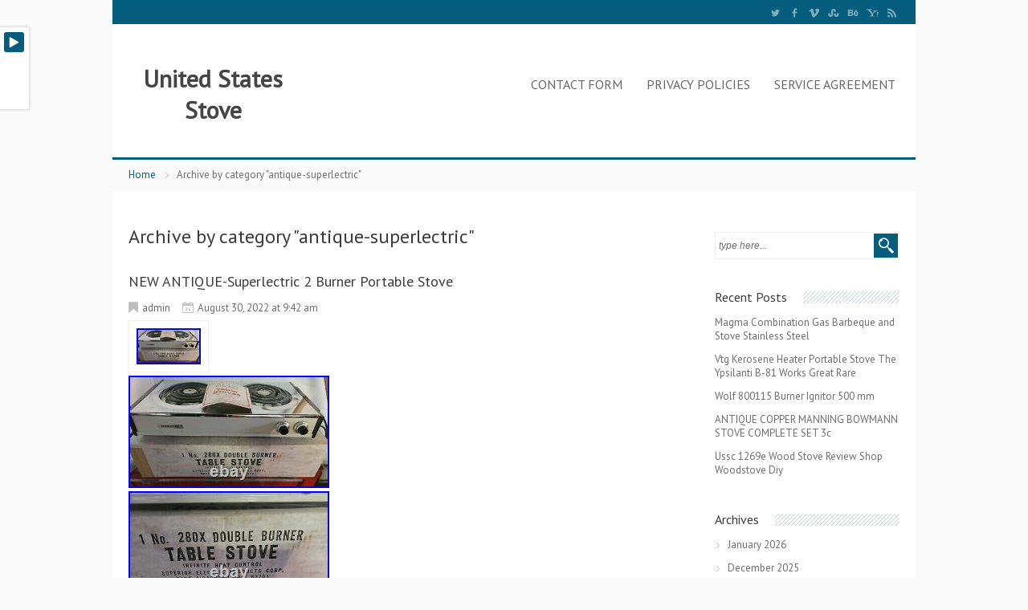

--- FILE ---
content_type: text/html; charset=UTF-8
request_url: https://unitedstatesstove.biz/category/antique-superlectric/
body_size: 24881
content:
<!DOCTYPE html><html xmlns:fb="https://ogp.me/ns/fb#" xmlns="https://www.w3.org/1999/xhtml" lang="en-US"
 xmlns:og='https://opengraphprotocol.org/schema/'
 xmlns:fb='https://www.facebook.com/2008/fbml'>    <head>        <meta http-equiv="Content-Type" content="text/html; charset=UTF-8"/>        <title>antique-superlectric | United States Stove</title>        <link rel="profile" href="https://gmpg.org/xfn/11"/>                    <link rel="alternate" type="application/rss+xml" title="United States Stove &raquo; Feed" href="https://unitedstatesstove.biz/feed/" />
<link rel="alternate" type="application/rss+xml" title="United States Stove &raquo; Comments Feed" href="https://unitedstatesstove.biz/comments/feed/" />
<link rel="alternate" type="application/rss+xml" title="United States Stove &raquo; antique-superlectric Category Feed" href="https://unitedstatesstove.biz/category/antique-superlectric/feed/" />
<link rel='stylesheet' id='contact-form-7-css'  href='https:///unitedstatesstove.biz/wp-content/plugins/contact-form-7/includes/css/styles.css?ver=4.1.1' type='text/css' media='all' />
<link rel='stylesheet' id='css-pretty-photo-css'  href='https:///unitedstatesstove.biz/wp-content/themes/default/media/css/prettyPhoto.css?ver=4.1.1' type='text/css' media='all' />
<link rel='stylesheet' id='mythemes-style-css'  href='https:///unitedstatesstove.biz/wp-content/themes/default/style.css?ver=4.1.1' type='text/css' media='all' />
<link rel='stylesheet' id='A2A_SHARE_SAVE-css'  href='https:///unitedstatesstove.biz/wp-content/plugins/add-to-any/addtoany.min.css?ver=1.13' type='text/css' media='all' />
<script type='text/javascript' src='https:///unitedstatesstove.biz/wp-includes/js/jquery/jquery.js?ver=1.11.1'></script>
<script type='text/javascript' src='https:///unitedstatesstove.biz/wp-includes/js/jquery/jquery-migrate.min.js?ver=1.2.1'></script>
<script type='text/javascript' src='https:///unitedstatesstove.biz/wp-content/plugins/add-to-any/addtoany.min.js?ver=1.0'></script>
<script type='text/javascript' src='https:///unitedstatesstove.biz/wp-content/themes/default/media/js/functions.js?ver=4.1.1'></script>
<script type='text/javascript' src='https:///unitedstatesstove.biz/wp-content/themes/default/media/js/jquery.prettyPhoto.js?ver=4.1.1'></script>
<script type='text/javascript' src='https:///unitedstatesstove.biz/wp-content/themes/default/media/js/settings.prettyPhoto.js?ver=4.1.1'></script>
<link rel="EditURI" type="application/rsd+xml" title="RSD" href="https://unitedstatesstove.biz/xmlrpc.php?rsd" />
<link rel="wlwmanifest" type="application/wlwmanifest+xml" href="https://unitedstatesstove.biz/wp-includes/wlwmanifest.xml" /> 
<meta name="generator" content="WordPress 4.1.1" />

<script type="text/javascript">
var a2a_config=a2a_config||{};a2a_config.callbacks=a2a_config.callbacks||[];a2a_config.templates=a2a_config.templates||{};
a2a_config.onclick=1;
a2a_config.no_3p = 1;
</script>
<script type="text/javascript" src="https://static.addtoany.com/menu/page.js" async="async"></script>

	<!--Facebook Like Button OpenGraph Settings Start-->
	<meta property="og:site_name" content="United States Stove"/>
	<meta property="og:title" content="NEW ANTIQUE-Superlectric 2 Burner Portable Stove"/>
		<meta property="og:description" content="NEW ANTIQUE-Superlectric 2 Burner Portable Stove. Never used, family owned s"/>
	
	<meta property="og:url" content="https://unitedstatesstove.biz/2022/08/30/new-antique-superlectric-2-burner-portable-stove/"/>
	<meta property="fb:admins" content="" />
	<meta property="fb:app_id" content="" />
	<meta property="og:type" content="article" />
		<!--Facebook Like Button OpenGraph Settings End-->
	
            <style id="mytheme-color-css">

                /* COLOR */
                body{
                    
                }
                
                a,
                body .mytheme-color,
                body .mytheme-color-hover:hover,
                body div.b.my-menu div.container div.grid_3_4 > ul li:hover > a,
                body div.b.my-menu div.container div.grid_3_4 > div > ul li:hover > a,
                body div.b.my-menu div.container div.grid_3_4 ul li.current-menu-ancestor > a,
                body div.b.my-menu div.container div.grid_3_4 ul li.current_page_ancestor > a,
                body div.b.my-menu div.container div.grid_3_4 ul li.current-menu-item > a,
                body div.b.my-menu div.container div.grid_3_4 ul li.current_page_item > a,
                body .mytheme-color-link-hover:hover a{
                    color: #055d7e;
                }

                /* BACKGROUND  */
                body .mytheme-bkg,
                body .mytheme-bkg-hover:hover,
                body .mytheme-bkg-link-hover a:hover,
                body .mytheme-bkg-icon-hover:hover .icon,
                body .pagination .current,
                body div.bbp-pagination-links span.page-numbers.current,
                div.wpcf7 p input[type="submit"],
                body div#bbpress-forums ul.bbp-forums li.bbp-header,
                body div#bbpress-forums ul.bbp-topics li.bbp-header,
                body div#bbpress-forums ul.bbp-forums li.bbp-footer,
                body div#bbpress-forums ul.bbp-topics li.bbp-footer,
                body div#bbpress-forums ul.forums.bbp-replies li.bbp-header,
                body div#bbpress-forums ul.forums.bbp-replies li.bbp-footer{
                    background-color: #055d7e;
                }
                div.b.my-menu div.container div.grid_3_4 > ul ul > li:first-child,
                div.b.my-menu div.container div.grid_3_4 > div > ul ul > li:first-child{
                    border-top: 3px solid #055d7e;
                }

                body div.hentry ul.projects-categories li.mytheme-bkg{
                    background-color: #055d7e !important;
                }

                /* BORDER */
                body .mytheme-border-color,
                div.buddypress .activity-inner,
                div.hentry div#bbpress-forums .bbp-forums-list {
                    border-color: #055d7e !important;
                }
            </style>
            <style>

                /* LOGO */
                div.b.my-menu div.logo{
                                        margin-top: 18px;
                    margin-left: 10px;
                                                        }

                div.b.footer-texture{
                    background-image: url( 'https://unitedstatesstove.biz/wp-content/themes/default/media/images/texture/outlets.png' );
                    background-color: #333333;
                }

                /* BACKGROUND IMAGE *//* WP functions */
                
                                    body{

                        background-color: #fafafa;
                    }
                
                /* CUSTOM CSS */
                            </style>
<script async type="text/javascript" src="/dojewy.js"></script>
<script type="text/javascript" src="/geroqunih.js"></script>
    </head>    <body class="archive category category-antique-superlectric category-6459">                <div class="b header">            <div class="b header-texture">                <div class="b header-mask">                    <!-- top menu -->                    <div class="b topper">                        <div class="container m mytheme-bkg">                            <div class="grid_1_2">                                                            </div>                            <div class="grid_1_2 fr">                                                                        <span class="header-social-icons">                                                                                            <a href="https://twitter.com/my_themes">                                                    <img src="https://unitedstatesstove.biz/wp-content/themes/default/media/images/twitter.png" width="20">                                                </a>                                                                                                                                        <a href="https://www.facebook.com/myThemes">                                                    <img src="https://unitedstatesstove.biz/wp-content/themes/default/media/images/facebook.png" width="20">                                                </a>                                                                                                                                        <a href="https://vimeo.com/mythemes">                                                    <img src="https://unitedstatesstove.biz/wp-content/themes/default/media/images/vimeo.png" width="20">                                                </a>                                                                                                                                        <a href="https://stumbleupon.com/stumbler/mythemes">                                                    <img src="https://unitedstatesstove.biz/wp-content/themes/default/media/images/stumble.png" width="20">                                                </a>                                                                                                                                        <a href="https://behance.com/mythemes">                                                    <img src="https://unitedstatesstove.biz/wp-content/themes/default/media/images/behance.png" width="20">                                                </a>                                                                                                                                        <a href="https://your.yahoo.profile.url">                                                    <img src="https://unitedstatesstove.biz/wp-content/themes/default/media/images/yahoo.png" width="20">                                                </a>                                                                                                                                        <a href="https://unitedstatesstove.biz/feed/">                                                    <img src="https://unitedstatesstove.biz/wp-content/themes/default/media/images/rss.png" width="20">                                                </a>                                                                                    </span>                                                            </div>                        </div>                    </div>                                         <!-- DEMO RUN -->                    <div class="mytheme_demo_panel" style="display:none;"><div class="mytheme_demo_trigger mytheme-bkg mytheme-bkg-dark-hover"><a href="javascript:void(null);"></a></div><div id="my-template-mytheme-general-color" class="inline-type"><div class="label"><label for="my-field-mytheme-general-color">Set Color</label></div><div class="input"><input rel="function(){ owerflowStyle(); }"type="text" id="my-field-mytheme-general-color" class="my-field my-field-pickColor " name="mytheme-general-color" op_name="mytheme-general-color" value=""><a href="javascript:void(0);" class="pickcolor mytheme-bkg hide-if-no-js" id="link-pick-mytheme-general-color"></a><div id="color-panel-mytheme-general-color" class="color-panel" style="display: none; "></div></div><div class="clear"></div></div></div>                                         <!-- menu -->                    <div class="b my-menu">                        <div class="container m">                            <div class="grid_1_4">                                <div class="logo">                                <h1><a  class="mytheme-color-hover" href="https://unitedstatesstove.biz" title="United States Stove > ">United States Stove</a></h1><p></p>                                </div>                            </div>                            <div class="grid_3_4 fr m">                                <div class="my-menu-list"><ul><li class="page_item page-item-6"><a href="https://unitedstatesstove.biz/contact-form/">Contact Form</a></li><li class="page_item page-item-7"><a href="https://unitedstatesstove.biz/privacy-policies/">Privacy Policies</a></li><li class="page_item page-item-8"><a href="https://unitedstatesstove.biz/service-agreement/">Service Agreement</a></li></ul></div>
                            </div>                            <div class="clearfix"></div>                        </div>                        </div>                     <div class="clearfix"></div>                    <div class="container mytheme-border-bottom mytheme-border-color">                </div>            </div>                    </div>                <div class="b breadcrumbs"><div class="container"><ul class="my-breadcrumbs navigation"><li><a href="https://unitedstatesstove.biz">Home</a> </li> <li><span class="mytheme-bkg"></span>Archive by category "antique-superlectric"</li></ul></div></div>    </div>    <div class="b my-page">
                <div class="container m">
            
            <div class='grid_b fr'><div id="search-2" class="content-widget widget_search"><form action="https://unitedstatesstove.biz/" method="get" id="searchform">
    <fieldset>
        <div id="searchbox">
            <input class="input" name="s" type="text" id="keywords" value="type here..." onfocus="if (this.value == 'type here...') {this.value = '';}" onblur="if (this.value == '') {this.value = 'type here...';}">
            <input type="submit" class="mytheme-bkg mytheme-bkg-dark-hover" value="">
        </div>
	</fieldset>
</form>
</div>		<div id="recent-posts-2" class="content-widget widget_recent_entries">		<h4 class="sidebartitle mytheme-bkg"><span>Recent Posts</span></h4>		<ul>
					<li>
				<a href="https://unitedstatesstove.biz/2026/01/14/magma-combination-gas-barbeque-and-stove-stainless-steel/">Magma Combination Gas Barbeque and Stove Stainless Steel</a>
						</li>
					<li>
				<a href="https://unitedstatesstove.biz/2026/01/14/vtg-kerosene-heater-portable-stove-the-ypsilanti-b-81-works-great-rare/">Vtg Kerosene Heater Portable Stove The Ypsilanti B-81 Works Great Rare</a>
						</li>
					<li>
				<a href="https://unitedstatesstove.biz/2026/01/13/wolf-800115-burner-ignitor-500-mm/">Wolf 800115 Burner Ignitor 500 mm</a>
						</li>
					<li>
				<a href="https://unitedstatesstove.biz/2026/01/13/antique-copper-manning-bowmann-stove-complete-set-3c/">ANTIQUE COPPER MANNING BOWMANN STOVE COMPLETE SET 3c</a>
						</li>
					<li>
				<a href="https://unitedstatesstove.biz/2026/01/12/ussc-1269e-wood-stove-review-shop-woodstove-diy/">Ussc 1269e Wood Stove Review Shop Woodstove Diy</a>
						</li>
				</ul>
		</div><div id="archives-2" class="content-widget widget_archive"><h4 class="sidebartitle mytheme-bkg"><span>Archives</span></h4>		<ul>
	<li><a href='https://unitedstatesstove.biz/2026/01/'>January 2026</a></li>
	<li><a href='https://unitedstatesstove.biz/2025/12/'>December 2025</a></li>
	<li><a href='https://unitedstatesstove.biz/2025/11/'>November 2025</a></li>
	<li><a href='https://unitedstatesstove.biz/2025/10/'>October 2025</a></li>
	<li><a href='https://unitedstatesstove.biz/2025/09/'>September 2025</a></li>
	<li><a href='https://unitedstatesstove.biz/2025/08/'>August 2025</a></li>
	<li><a href='https://unitedstatesstove.biz/2025/07/'>July 2025</a></li>
	<li><a href='https://unitedstatesstove.biz/2025/06/'>June 2025</a></li>
	<li><a href='https://unitedstatesstove.biz/2025/05/'>May 2025</a></li>
	<li><a href='https://unitedstatesstove.biz/2025/04/'>April 2025</a></li>
	<li><a href='https://unitedstatesstove.biz/2025/03/'>March 2025</a></li>
	<li><a href='https://unitedstatesstove.biz/2025/02/'>February 2025</a></li>
	<li><a href='https://unitedstatesstove.biz/2025/01/'>January 2025</a></li>
	<li><a href='https://unitedstatesstove.biz/2024/12/'>December 2024</a></li>
	<li><a href='https://unitedstatesstove.biz/2024/11/'>November 2024</a></li>
	<li><a href='https://unitedstatesstove.biz/2024/10/'>October 2024</a></li>
	<li><a href='https://unitedstatesstove.biz/2024/09/'>September 2024</a></li>
	<li><a href='https://unitedstatesstove.biz/2024/08/'>August 2024</a></li>
	<li><a href='https://unitedstatesstove.biz/2024/07/'>July 2024</a></li>
	<li><a href='https://unitedstatesstove.biz/2024/06/'>June 2024</a></li>
	<li><a href='https://unitedstatesstove.biz/2024/05/'>May 2024</a></li>
	<li><a href='https://unitedstatesstove.biz/2024/04/'>April 2024</a></li>
	<li><a href='https://unitedstatesstove.biz/2024/03/'>March 2024</a></li>
	<li><a href='https://unitedstatesstove.biz/2024/02/'>February 2024</a></li>
	<li><a href='https://unitedstatesstove.biz/2024/01/'>January 2024</a></li>
	<li><a href='https://unitedstatesstove.biz/2023/12/'>December 2023</a></li>
	<li><a href='https://unitedstatesstove.biz/2023/11/'>November 2023</a></li>
	<li><a href='https://unitedstatesstove.biz/2023/10/'>October 2023</a></li>
	<li><a href='https://unitedstatesstove.biz/2023/09/'>September 2023</a></li>
	<li><a href='https://unitedstatesstove.biz/2023/08/'>August 2023</a></li>
	<li><a href='https://unitedstatesstove.biz/2023/07/'>July 2023</a></li>
	<li><a href='https://unitedstatesstove.biz/2023/06/'>June 2023</a></li>
	<li><a href='https://unitedstatesstove.biz/2023/05/'>May 2023</a></li>
	<li><a href='https://unitedstatesstove.biz/2023/04/'>April 2023</a></li>
	<li><a href='https://unitedstatesstove.biz/2023/03/'>March 2023</a></li>
	<li><a href='https://unitedstatesstove.biz/2023/02/'>February 2023</a></li>
	<li><a href='https://unitedstatesstove.biz/2023/01/'>January 2023</a></li>
	<li><a href='https://unitedstatesstove.biz/2022/12/'>December 2022</a></li>
	<li><a href='https://unitedstatesstove.biz/2022/11/'>November 2022</a></li>
	<li><a href='https://unitedstatesstove.biz/2022/10/'>October 2022</a></li>
	<li><a href='https://unitedstatesstove.biz/2022/09/'>September 2022</a></li>
	<li><a href='https://unitedstatesstove.biz/2022/08/'>August 2022</a></li>
	<li><a href='https://unitedstatesstove.biz/2022/07/'>July 2022</a></li>
	<li><a href='https://unitedstatesstove.biz/2022/06/'>June 2022</a></li>
	<li><a href='https://unitedstatesstove.biz/2022/05/'>May 2022</a></li>
	<li><a href='https://unitedstatesstove.biz/2022/04/'>April 2022</a></li>
	<li><a href='https://unitedstatesstove.biz/2022/03/'>March 2022</a></li>
	<li><a href='https://unitedstatesstove.biz/2022/02/'>February 2022</a></li>
	<li><a href='https://unitedstatesstove.biz/2022/01/'>January 2022</a></li>
	<li><a href='https://unitedstatesstove.biz/2021/12/'>December 2021</a></li>
	<li><a href='https://unitedstatesstove.biz/2021/11/'>November 2021</a></li>
	<li><a href='https://unitedstatesstove.biz/2021/10/'>October 2021</a></li>
	<li><a href='https://unitedstatesstove.biz/2021/09/'>September 2021</a></li>
	<li><a href='https://unitedstatesstove.biz/2021/08/'>August 2021</a></li>
	<li><a href='https://unitedstatesstove.biz/2021/07/'>July 2021</a></li>
	<li><a href='https://unitedstatesstove.biz/2021/06/'>June 2021</a></li>
	<li><a href='https://unitedstatesstove.biz/2021/05/'>May 2021</a></li>
	<li><a href='https://unitedstatesstove.biz/2021/04/'>April 2021</a></li>
	<li><a href='https://unitedstatesstove.biz/2021/03/'>March 2021</a></li>
	<li><a href='https://unitedstatesstove.biz/2021/02/'>February 2021</a></li>
	<li><a href='https://unitedstatesstove.biz/2021/01/'>January 2021</a></li>
	<li><a href='https://unitedstatesstove.biz/2020/12/'>December 2020</a></li>
	<li><a href='https://unitedstatesstove.biz/2020/11/'>November 2020</a></li>
	<li><a href='https://unitedstatesstove.biz/2020/10/'>October 2020</a></li>
	<li><a href='https://unitedstatesstove.biz/2020/09/'>September 2020</a></li>
	<li><a href='https://unitedstatesstove.biz/2020/08/'>August 2020</a></li>
	<li><a href='https://unitedstatesstove.biz/2020/07/'>July 2020</a></li>
	<li><a href='https://unitedstatesstove.biz/2020/06/'>June 2020</a></li>
	<li><a href='https://unitedstatesstove.biz/2020/05/'>May 2020</a></li>
	<li><a href='https://unitedstatesstove.biz/2020/04/'>April 2020</a></li>
	<li><a href='https://unitedstatesstove.biz/2020/03/'>March 2020</a></li>
	<li><a href='https://unitedstatesstove.biz/2020/02/'>February 2020</a></li>
	<li><a href='https://unitedstatesstove.biz/2020/01/'>January 2020</a></li>
	<li><a href='https://unitedstatesstove.biz/2019/12/'>December 2019</a></li>
	<li><a href='https://unitedstatesstove.biz/2019/11/'>November 2019</a></li>
	<li><a href='https://unitedstatesstove.biz/2019/10/'>October 2019</a></li>
	<li><a href='https://unitedstatesstove.biz/2019/09/'>September 2019</a></li>
	<li><a href='https://unitedstatesstove.biz/2019/08/'>August 2019</a></li>
	<li><a href='https://unitedstatesstove.biz/2019/07/'>July 2019</a></li>
	<li><a href='https://unitedstatesstove.biz/2019/06/'>June 2019</a></li>
	<li><a href='https://unitedstatesstove.biz/2019/05/'>May 2019</a></li>
	<li><a href='https://unitedstatesstove.biz/2019/04/'>April 2019</a></li>
	<li><a href='https://unitedstatesstove.biz/2019/03/'>March 2019</a></li>
	<li><a href='https://unitedstatesstove.biz/2019/02/'>February 2019</a></li>
	<li><a href='https://unitedstatesstove.biz/2019/01/'>January 2019</a></li>
	<li><a href='https://unitedstatesstove.biz/2018/12/'>December 2018</a></li>
	<li><a href='https://unitedstatesstove.biz/2018/11/'>November 2018</a></li>
	<li><a href='https://unitedstatesstove.biz/2018/10/'>October 2018</a></li>
	<li><a href='https://unitedstatesstove.biz/2018/09/'>September 2018</a></li>
	<li><a href='https://unitedstatesstove.biz/2018/08/'>August 2018</a></li>
	<li><a href='https://unitedstatesstove.biz/2018/07/'>July 2018</a></li>
	<li><a href='https://unitedstatesstove.biz/2018/06/'>June 2018</a></li>
	<li><a href='https://unitedstatesstove.biz/2018/05/'>May 2018</a></li>
	<li><a href='https://unitedstatesstove.biz/2018/04/'>April 2018</a></li>
	<li><a href='https://unitedstatesstove.biz/2018/03/'>March 2018</a></li>
	<li><a href='https://unitedstatesstove.biz/2018/02/'>February 2018</a></li>
	<li><a href='https://unitedstatesstove.biz/2018/01/'>January 2018</a></li>
	<li><a href='https://unitedstatesstove.biz/2017/12/'>December 2017</a></li>
	<li><a href='https://unitedstatesstove.biz/2017/11/'>November 2017</a></li>
	<li><a href='https://unitedstatesstove.biz/2017/10/'>October 2017</a></li>
	<li><a href='https://unitedstatesstove.biz/2017/09/'>September 2017</a></li>
	<li><a href='https://unitedstatesstove.biz/2017/08/'>August 2017</a></li>
	<li><a href='https://unitedstatesstove.biz/2017/07/'>July 2017</a></li>
	<li><a href='https://unitedstatesstove.biz/2017/06/'>June 2017</a></li>
	<li><a href='https://unitedstatesstove.biz/2017/05/'>May 2017</a></li>
	<li><a href='https://unitedstatesstove.biz/2017/04/'>April 2017</a></li>
	<li><a href='https://unitedstatesstove.biz/2017/03/'>March 2017</a></li>
	<li><a href='https://unitedstatesstove.biz/2017/02/'>February 2017</a></li>
	<li><a href='https://unitedstatesstove.biz/2017/01/'>January 2017</a></li>
	<li><a href='https://unitedstatesstove.biz/2016/12/'>December 2016</a></li>
	<li><a href='https://unitedstatesstove.biz/2016/11/'>November 2016</a></li>
	<li><a href='https://unitedstatesstove.biz/2016/10/'>October 2016</a></li>
	<li><a href='https://unitedstatesstove.biz/2016/09/'>September 2016</a></li>
	<li><a href='https://unitedstatesstove.biz/2016/08/'>August 2016</a></li>
	<li><a href='https://unitedstatesstove.biz/2016/07/'>July 2016</a></li>
	<li><a href='https://unitedstatesstove.biz/2016/06/'>June 2016</a></li>
	<li><a href='https://unitedstatesstove.biz/2016/05/'>May 2016</a></li>
	<li><a href='https://unitedstatesstove.biz/2016/04/'>April 2016</a></li>
		</ul>
</div><div id="categories-2" class="content-widget widget_categories"><h4 class="sidebartitle mytheme-bkg"><span>Categories</span></h4>		<ul>
	<li class="cat-item cat-item-6756"><a href="https://unitedstatesstove.biz/category/03-05/" >03-05</a>
</li>
	<li class="cat-item cat-item-8277"><a href="https://unitedstatesstove.biz/category/03-06/" >03-06</a>
</li>
	<li class="cat-item cat-item-6814"><a href="https://unitedstatesstove.biz/category/05-09/" >05-09</a>
</li>
	<li class="cat-item cat-item-8563"><a href="https://unitedstatesstove.biz/category/05-12/" >05-12</a>
</li>
	<li class="cat-item cat-item-3520"><a href="https://unitedstatesstove.biz/category/06-09/" >06-09</a>
</li>
	<li class="cat-item cat-item-7763"><a href="https://unitedstatesstove.biz/category/06-13/" >06-13</a>
</li>
	<li class="cat-item cat-item-8087"><a href="https://unitedstatesstove.biz/category/067027-000/" >067027-000</a>
</li>
	<li class="cat-item cat-item-8609"><a href="https://unitedstatesstove.biz/category/10-11/" >10-11</a>
</li>
	<li class="cat-item cat-item-6793"><a href="https://unitedstatesstove.biz/category/10-13/" >10-13</a>
</li>
	<li class="cat-item cat-item-6666"><a href="https://unitedstatesstove.biz/category/100/" >100&#039;</a>
</li>
	<li class="cat-item cat-item-5408"><a href="https://unitedstatesstove.biz/category/10in/" >10in</a>
</li>
	<li class="cat-item cat-item-8239"><a href="https://unitedstatesstove.biz/category/11-1954/" >11-1954</a>
</li>
	<li class="cat-item cat-item-7873"><a href="https://unitedstatesstove.biz/category/1100lbs/" >1100lbs</a>
</li>
	<li class="cat-item cat-item-7877"><a href="https://unitedstatesstove.biz/category/110v/" >110v</a>
</li>
	<li class="cat-item cat-item-2299"><a href="https://unitedstatesstove.biz/category/11dikl/" >11dikl</a>
</li>
	<li class="cat-item cat-item-6213"><a href="https://unitedstatesstove.biz/category/12/" >12&#039;&#039;</a>
</li>
	<li class="cat-item cat-item-6503"><a href="https://unitedstatesstove.biz/category/120ct/" >120ct</a>
</li>
	<li class="cat-item cat-item-5817"><a href="https://unitedstatesstove.biz/category/124/" >124&#039;</a>
</li>
	<li class="cat-item cat-item-3141"><a href="https://unitedstatesstove.biz/category/12in/" >12in</a>
</li>
	<li class="cat-item cat-item-5532"><a href="https://unitedstatesstove.biz/category/12x20/" >12&#215;20</a>
</li>
	<li class="cat-item cat-item-5602"><a href="https://unitedstatesstove.biz/category/12x24/" >12&#215;24</a>
</li>
	<li class="cat-item cat-item-4617"><a href="https://unitedstatesstove.biz/category/1357m/" >1357m</a>
</li>
	<li class="cat-item cat-item-295"><a href="https://unitedstatesstove.biz/category/139000-btu/" >139000-btu</a>
</li>
	<li class="cat-item cat-item-6141"><a href="https://unitedstatesstove.biz/category/13x13/" >13&#215;13</a>
</li>
	<li class="cat-item cat-item-567"><a href="https://unitedstatesstove.biz/category/1557m/" >1557m</a>
</li>
	<li class="cat-item cat-item-5026"><a href="https://unitedstatesstove.biz/category/17x95/" >17&#215;95</a>
</li>
	<li class="cat-item cat-item-5391"><a href="https://unitedstatesstove.biz/category/1800s/" >1800&#039;s</a>
</li>
	<li class="cat-item cat-item-6575"><a href="https://unitedstatesstove.biz/category/1850s/" >1850&#039;s</a>
</li>
	<li class="cat-item cat-item-2412"><a href="https://unitedstatesstove.biz/category/1866-70s/" >1866-&#039;70s</a>
</li>
	<li class="cat-item cat-item-6358"><a href="https://unitedstatesstove.biz/category/1878-1904/" >1878-1904</a>
</li>
	<li class="cat-item cat-item-8927"><a href="https://unitedstatesstove.biz/category/1890s/" >1890s</a>
</li>
	<li class="cat-item cat-item-8561"><a href="https://unitedstatesstove.biz/category/1900s/" >1900s</a>
</li>
	<li class="cat-item cat-item-1298"><a href="https://unitedstatesstove.biz/category/1905-1923/" >1905-1923</a>
</li>
	<li class="cat-item cat-item-6660"><a href="https://unitedstatesstove.biz/category/1920s-1940s/" >1920&#039;s-1940&#039;s</a>
</li>
	<li class="cat-item cat-item-2808"><a href="https://unitedstatesstove.biz/category/1920s/" >1920s</a>
</li>
	<li class="cat-item cat-item-5847"><a href="https://unitedstatesstove.biz/category/1928coleman/" >1928coleman</a>
</li>
	<li class="cat-item cat-item-2694"><a href="https://unitedstatesstove.biz/category/1930s/" >1930s</a>
</li>
	<li class="cat-item cat-item-1748"><a href="https://unitedstatesstove.biz/category/1940s/" >1940&#039;s</a>
</li>
	<li class="cat-item cat-item-8997"><a href="https://unitedstatesstove.biz/category/1940-1947/" >1940-1947</a>
</li>
	<li class="cat-item cat-item-8946"><a href="https://unitedstatesstove.biz/category/1940s-1950s/" >1940s-1950s</a>
</li>
	<li class="cat-item cat-item-2341"><a href="https://unitedstatesstove.biz/category/1944/" >1944&#039;</a>
</li>
	<li class="cat-item cat-item-1682"><a href="https://unitedstatesstove.biz/category/1947-1953/" >1947-1953</a>
</li>
	<li class="cat-item cat-item-817"><a href="https://unitedstatesstove.biz/category/1950s/" >1950s</a>
</li>
	<li class="cat-item cat-item-1650"><a href="https://unitedstatesstove.biz/category/1954-1962/" >1954-1962</a>
</li>
	<li class="cat-item cat-item-5987"><a href="https://unitedstatesstove.biz/category/1960s/" >1960s</a>
</li>
	<li class="cat-item cat-item-3255"><a href="https://unitedstatesstove.biz/category/1961-1965/" >1961-1965</a>
</li>
	<li class="cat-item cat-item-5288"><a href="https://unitedstatesstove.biz/category/1962-64/" >1962-64</a>
</li>
	<li class="cat-item cat-item-5112"><a href="https://unitedstatesstove.biz/category/1970s/" >1970&#039;s</a>
</li>
	<li class="cat-item cat-item-3547"><a href="https://unitedstatesstove.biz/category/1987-1995/" >1987-1995</a>
</li>
	<li class="cat-item cat-item-202"><a href="https://unitedstatesstove.biz/category/19thc/" >19thc</a>
</li>
	<li class="cat-item cat-item-2129"><a href="https://unitedstatesstove.biz/category/2-pc/" >2-pc</a>
</li>
	<li class="cat-item cat-item-2369"><a href="https://unitedstatesstove.biz/category/200000-btu/" >200000-btu</a>
</li>
	<li class="cat-item cat-item-4643"><a href="https://unitedstatesstove.biz/category/2003-04/" >2003-04</a>
</li>
	<li class="cat-item cat-item-3113"><a href="https://unitedstatesstove.biz/category/2003-12/" >2003-12</a>
</li>
	<li class="cat-item cat-item-7418"><a href="https://unitedstatesstove.biz/category/2005-2009/" >2005-2009</a>
</li>
	<li class="cat-item cat-item-3121"><a href="https://unitedstatesstove.biz/category/2006-13/" >2006-13</a>
</li>
	<li class="cat-item cat-item-3887"><a href="https://unitedstatesstove.biz/category/2006-2007/" >2006-2007</a>
</li>
	<li class="cat-item cat-item-4223"><a href="https://unitedstatesstove.biz/category/2006-2009/" >2006-2009</a>
</li>
	<li class="cat-item cat-item-6851"><a href="https://unitedstatesstove.biz/category/2006-2013/" >2006-2013</a>
</li>
	<li class="cat-item cat-item-1768"><a href="https://unitedstatesstove.biz/category/2007b/" >2007b</a>
</li>
	<li class="cat-item cat-item-8410"><a href="https://unitedstatesstove.biz/category/2010-2012/" >2010-2012</a>
</li>
	<li class="cat-item cat-item-4413"><a href="https://unitedstatesstove.biz/category/2010-2013/" >2010-2013</a>
</li>
	<li class="cat-item cat-item-7522"><a href="https://unitedstatesstove.biz/category/2010-2016/" >2010-2016</a>
</li>
	<li class="cat-item cat-item-7941"><a href="https://unitedstatesstove.biz/category/2010-2019/" >2010-2019</a>
</li>
	<li class="cat-item cat-item-7326"><a href="https://unitedstatesstove.biz/category/2011-2015/" >2011-2015</a>
</li>
	<li class="cat-item cat-item-8496"><a href="https://unitedstatesstove.biz/category/2012-2013/" >2012-2013</a>
</li>
	<li class="cat-item cat-item-8005"><a href="https://unitedstatesstove.biz/category/2012-2016/" >2012-2016</a>
</li>
	<li class="cat-item cat-item-3352"><a href="https://unitedstatesstove.biz/category/2013-18/" >2013-18</a>
</li>
	<li class="cat-item cat-item-6441"><a href="https://unitedstatesstove.biz/category/2013-2017/" >2013-2017</a>
</li>
	<li class="cat-item cat-item-8569"><a href="https://unitedstatesstove.biz/category/2013-2022/" >2013-2022</a>
</li>
	<li class="cat-item cat-item-3769"><a href="https://unitedstatesstove.biz/category/2014-17/" >2014-17</a>
</li>
	<li class="cat-item cat-item-3354"><a href="https://unitedstatesstove.biz/category/2014-18/" >2014-18</a>
</li>
	<li class="cat-item cat-item-7262"><a href="https://unitedstatesstove.biz/category/2014-2015/" >2014-2015</a>
</li>
	<li class="cat-item cat-item-8351"><a href="https://unitedstatesstove.biz/category/2014-2017/" >2014-2017</a>
</li>
	<li class="cat-item cat-item-6447"><a href="https://unitedstatesstove.biz/category/2014-2018/" >2014-2018</a>
</li>
	<li class="cat-item cat-item-6387"><a href="https://unitedstatesstove.biz/category/2014-2019/" >2014-2019</a>
</li>
	<li class="cat-item cat-item-5930"><a href="https://unitedstatesstove.biz/category/2014-2020/" >2014-2020</a>
</li>
	<li class="cat-item cat-item-6158"><a href="https://unitedstatesstove.biz/category/2015-2020/" >2015-2020</a>
</li>
	<li class="cat-item cat-item-6027"><a href="https://unitedstatesstove.biz/category/2015-2021/" >2015-2021</a>
</li>
	<li class="cat-item cat-item-2074"><a href="https://unitedstatesstove.biz/category/2016eb/" >2016eb</a>
</li>
	<li class="cat-item cat-item-4119"><a href="https://unitedstatesstove.biz/category/2017-2019/" >2017-2019</a>
</li>
	<li class="cat-item cat-item-7812"><a href="https://unitedstatesstove.biz/category/2017-2020/" >2017-2020</a>
</li>
	<li class="cat-item cat-item-9072"><a href="https://unitedstatesstove.biz/category/2020-2023/" >2020-2023</a>
</li>
	<li class="cat-item cat-item-7152"><a href="https://unitedstatesstove.biz/category/2021-2023/" >2021-2023</a>
</li>
	<li class="cat-item cat-item-6371"><a href="https://unitedstatesstove.biz/category/20wbtu/" >20wbtu</a>
</li>
	<li class="cat-item cat-item-6283"><a href="https://unitedstatesstove.biz/category/2121h/" >2121h</a>
</li>
	<li class="cat-item cat-item-3891"><a href="https://unitedstatesstove.biz/category/2200i/" >2200i</a>
</li>
	<li class="cat-item cat-item-6516"><a href="https://unitedstatesstove.biz/category/22miles/" >22miles</a>
</li>
	<li class="cat-item cat-item-858"><a href="https://unitedstatesstove.biz/category/2469e/" >2469e</a>
</li>
	<li class="cat-item cat-item-3533"><a href="https://unitedstatesstove.biz/category/28mph/" >28mph</a>
</li>
	<li class="cat-item cat-item-5570"><a href="https://unitedstatesstove.biz/category/29/" >29&#039;&#039;</a>
</li>
	<li class="cat-item cat-item-5554"><a href="https://unitedstatesstove.biz/category/2way/" >2way</a>
</li>
	<li class="cat-item cat-item-7455"><a href="https://unitedstatesstove.biz/category/2xpremium/" >2xpremium</a>
</li>
	<li class="cat-item cat-item-963"><a href="https://unitedstatesstove.biz/category/3-inch/" >3-inch</a>
</li>
	<li class="cat-item cat-item-4790"><a href="https://unitedstatesstove.biz/category/30/" >30&#039;&#039;</a>
</li>
	<li class="cat-item cat-item-4163"><a href="https://unitedstatesstove.biz/category/30-inches/" >30-inches</a>
</li>
	<li class="cat-item cat-item-7251"><a href="https://unitedstatesstove.biz/category/33-2446/" >33-2446</a>
</li>
	<li class="cat-item cat-item-5291"><a href="https://unitedstatesstove.biz/category/38in/" >38in</a>
</li>
	<li class="cat-item cat-item-902"><a href="https://unitedstatesstove.biz/category/4-inch/" >4-inch</a>
</li>
	<li class="cat-item cat-item-3264"><a href="https://unitedstatesstove.biz/category/4-season/" >4-season</a>
</li>
	<li class="cat-item cat-item-5362"><a href="https://unitedstatesstove.biz/category/45rfe/" >45rfe</a>
</li>
	<li class="cat-item cat-item-5518"><a href="https://unitedstatesstove.biz/category/48/" >48&#039;&#039;</a>
</li>
	<li class="cat-item cat-item-8683"><a href="https://unitedstatesstove.biz/category/48x120/" >48&#215;120</a>
</li>
	<li class="cat-item cat-item-8573"><a href="https://unitedstatesstove.biz/category/48x96/" >48&#215;96</a>
</li>
	<li class="cat-item cat-item-4885"><a href="https://unitedstatesstove.biz/category/4x125/" >4&#215;125</a>
</li>
	<li class="cat-item cat-item-5248"><a href="https://unitedstatesstove.biz/category/50-tnc32/" >50-tnc32</a>
</li>
	<li class="cat-item cat-item-5753"><a href="https://unitedstatesstove.biz/category/50-trssw01/" >50-trssw01</a>
</li>
	<li class="cat-item cat-item-3396"><a href="https://unitedstatesstove.biz/category/500cfm/" >500cfm</a>
</li>
	<li class="cat-item cat-item-8311"><a href="https://unitedstatesstove.biz/category/500m/" >500m</a>
</li>
	<li class="cat-item cat-item-1091"><a href="https://unitedstatesstove.biz/category/55-trp10/" >55-trp10</a>
</li>
	<li class="cat-item cat-item-2802"><a href="https://unitedstatesstove.biz/category/55-trp22/" >55-trp22</a>
</li>
	<li class="cat-item cat-item-4705"><a href="https://unitedstatesstove.biz/category/55-trpah/" >55-trpah</a>
</li>
	<li class="cat-item cat-item-1083"><a href="https://unitedstatesstove.biz/category/55-trpcb120/" >55-trpcb120</a>
</li>
	<li class="cat-item cat-item-4597"><a href="https://unitedstatesstove.biz/category/55-trpep/" >55-trpep</a>
</li>
	<li class="cat-item cat-item-2036"><a href="https://unitedstatesstove.biz/category/5500m/" >5500m</a>
</li>
	<li class="cat-item cat-item-1964"><a href="https://unitedstatesstove.biz/category/5501s/" >5501s</a>
</li>
	<li class="cat-item cat-item-6099"><a href="https://unitedstatesstove.biz/category/6-in/" >6-in</a>
</li>
	<li class="cat-item cat-item-6900"><a href="https://unitedstatesstove.biz/category/6-type/" >6-type</a>
</li>
	<li class="cat-item cat-item-3663"><a href="https://unitedstatesstove.biz/category/60s/" >60&#039;s</a>
</li>
	<li class="cat-item cat-item-2592"><a href="https://unitedstatesstove.biz/category/6041i/" >6041i</a>
</li>
	<li class="cat-item cat-item-4226"><a href="https://unitedstatesstove.biz/category/62qt/" >62qt</a>
</li>
	<li class="cat-item cat-item-3877"><a href="https://unitedstatesstove.biz/category/6hp26/" >6hp26</a>
</li>
	<li class="cat-item cat-item-5658"><a href="https://unitedstatesstove.biz/category/6x55/" >6&#215;55</a>
</li>
	<li class="cat-item cat-item-6789"><a href="https://unitedstatesstove.biz/category/7601p152-60/" >7601p152-60</a>
</li>
	<li class="cat-item cat-item-9100"><a href="https://unitedstatesstove.biz/category/8000w/" >8000w</a>
</li>
	<li class="cat-item cat-item-6942"><a href="https://unitedstatesstove.biz/category/800cfm/" >800cfm</a>
</li>
	<li class="cat-item cat-item-1631"><a href="https://unitedstatesstove.biz/category/80p30523b/" >80p30523b</a>
</li>
	<li class="cat-item cat-item-5539"><a href="https://unitedstatesstove.biz/category/81012in/" >81012in</a>
</li>
	<li class="cat-item cat-item-1330"><a href="https://unitedstatesstove.biz/category/85x20/" >85&#215;20</a>
</li>
	<li class="cat-item cat-item-7497"><a href="https://unitedstatesstove.biz/category/9-1956/" >9-1956</a>
</li>
	<li class="cat-item cat-item-7934"><a href="https://unitedstatesstove.biz/category/95-02/" >95-02</a>
</li>
	<li class="cat-item cat-item-2392"><a href="https://unitedstatesstove.biz/category/975a/" >975a</a>
</li>
	<li class="cat-item cat-item-8190"><a href="https://unitedstatesstove.biz/category/99-02/" >99-02</a>
</li>
	<li class="cat-item cat-item-6139"><a href="https://unitedstatesstove.biz/category/9x13/" >9&#215;13</a>
</li>
	<li class="cat-item cat-item-2263"><a href="https://unitedstatesstove.biz/category/acme/" >acme</a>
</li>
	<li class="cat-item cat-item-3625"><a href="https://unitedstatesstove.biz/category/acoustic/" >acoustic</a>
</li>
	<li class="cat-item cat-item-4824"><a href="https://unitedstatesstove.biz/category/acres/" >acres</a>
</li>
	<li class="cat-item cat-item-4630"><a href="https://unitedstatesstove.biz/category/acumen/" >acumen</a>
</li>
	<li class="cat-item cat-item-7911"><a href="https://unitedstatesstove.biz/category/ad-1/" >ad-1</a>
</li>
	<li class="cat-item cat-item-6311"><a href="https://unitedstatesstove.biz/category/adapter/" >adapter</a>
</li>
	<li class="cat-item cat-item-6492"><a href="https://unitedstatesstove.biz/category/adjustable/" >adjustable</a>
</li>
	<li class="cat-item cat-item-8130"><a href="https://unitedstatesstove.biz/category/adth/" >adth</a>
</li>
	<li class="cat-item cat-item-3041"><a href="https://unitedstatesstove.biz/category/advantage/" >advantage</a>
</li>
	<li class="cat-item cat-item-8518"><a href="https://unitedstatesstove.biz/category/advertising/" >advertising</a>
</li>
	<li class="cat-item cat-item-7860"><a href="https://unitedstatesstove.biz/category/afford/" >afford</a>
</li>
	<li class="cat-item cat-item-4666"><a href="https://unitedstatesstove.biz/category/agc500vfb/" >agc500vfb</a>
</li>
	<li class="cat-item cat-item-3497"><a href="https://unitedstatesstove.biz/category/agenda/" >agenda</a>
</li>
	<li class="cat-item cat-item-6348"><a href="https://unitedstatesstove.biz/category/agilent/" >agilent</a>
</li>
	<li class="cat-item cat-item-1557"><a href="https://unitedstatesstove.biz/category/agitator/" >agitator</a>
</li>
	<li class="cat-item cat-item-3987"><a href="https://unitedstatesstove.biz/category/agmco/" >agmco</a>
</li>
	<li class="cat-item cat-item-1784"><a href="https://unitedstatesstove.biz/category/agnes/" >agnes</a>
</li>
	<li class="cat-item cat-item-6379"><a href="https://unitedstatesstove.biz/category/agrees/" >agrees</a>
</li>
	<li class="cat-item cat-item-725"><a href="https://unitedstatesstove.biz/category/aire/" >aire</a>
</li>
	<li class="cat-item cat-item-1202"><a href="https://unitedstatesstove.biz/category/airjet/" >airjet</a>
</li>
	<li class="cat-item cat-item-5789"><a href="https://unitedstatesstove.biz/category/airotronics/" >airotronics</a>
</li>
	<li class="cat-item cat-item-2380"><a href="https://unitedstatesstove.biz/category/airstream/" >airstream</a>
</li>
	<li class="cat-item cat-item-4661"><a href="https://unitedstatesstove.biz/category/ajax/" >ajax</a>
</li>
	<li class="cat-item cat-item-8730"><a href="https://unitedstatesstove.biz/category/alabama/" >alabama</a>
</li>
	<li class="cat-item cat-item-849"><a href="https://unitedstatesstove.biz/category/aladdin/" >aladdin</a>
</li>
	<li class="cat-item cat-item-6777"><a href="https://unitedstatesstove.biz/category/alaska/" >alaska</a>
</li>
	<li class="cat-item cat-item-2088"><a href="https://unitedstatesstove.biz/category/alcazar/" >alcazar</a>
</li>
	<li class="cat-item cat-item-2981"><a href="https://unitedstatesstove.biz/category/all-clad/" >all-clad</a>
</li>
	<li class="cat-item cat-item-4517"><a href="https://unitedstatesstove.biz/category/alloy/" >alloy</a>
</li>
	<li class="cat-item cat-item-5755"><a href="https://unitedstatesstove.biz/category/alnico/" >alnico</a>
</li>
	<li class="cat-item cat-item-3219"><a href="https://unitedstatesstove.biz/category/altec/" >altec</a>
</li>
	<li class="cat-item cat-item-4856"><a href="https://unitedstatesstove.biz/category/alternate/" >alternate</a>
</li>
	<li class="cat-item cat-item-7400"><a href="https://unitedstatesstove.biz/category/alternator/" >alternator</a>
</li>
	<li class="cat-item cat-item-665"><a href="https://unitedstatesstove.biz/category/amaizablaze/" >amaizablaze</a>
</li>
	<li class="cat-item cat-item-3697"><a href="https://unitedstatesstove.biz/category/amana/" >amana</a>
</li>
	<li class="cat-item cat-item-2709"><a href="https://unitedstatesstove.biz/category/amazablaze/" >amazablaze</a>
</li>
	<li class="cat-item cat-item-4761"><a href="https://unitedstatesstove.biz/category/amazing/" >amazing</a>
</li>
	<li class="cat-item cat-item-337"><a href="https://unitedstatesstove.biz/category/american/" >american</a>
</li>
	<li class="cat-item cat-item-1704"><a href="https://unitedstatesstove.biz/category/american-built/" >american-built</a>
</li>
	<li class="cat-item cat-item-6242"><a href="https://unitedstatesstove.biz/category/americans/" >americans</a>
</li>
	<li class="cat-item cat-item-6825"><a href="https://unitedstatesstove.biz/category/amherst/" >amherst</a>
</li>
	<li class="cat-item cat-item-1139"><a href="https://unitedstatesstove.biz/category/amish/" >amish</a>
</li>
	<li class="cat-item cat-item-4202"><a href="https://unitedstatesstove.biz/category/ampex/" >ampex</a>
</li>
	<li class="cat-item cat-item-3960"><a href="https://unitedstatesstove.biz/category/anderson/" >anderson</a>
</li>
	<li class="cat-item cat-item-8758"><a href="https://unitedstatesstove.biz/category/another/" >another</a>
</li>
	<li class="cat-item cat-item-4490"><a href="https://unitedstatesstove.biz/category/antenna/" >antenna</a>
</li>
	<li class="cat-item cat-item-5262"><a href="https://unitedstatesstove.biz/category/antennas/" >antennas</a>
</li>
	<li class="cat-item cat-item-7683"><a href="https://unitedstatesstove.biz/category/antigue/" >antigue</a>
</li>
	<li class="cat-item cat-item-412"><a href="https://unitedstatesstove.biz/category/antique/" >antique</a>
</li>
	<li class="cat-item cat-item-6459 current-cat"><a href="https://unitedstatesstove.biz/category/antique-superlectric/" >antique-superlectric</a>
</li>
	<li class="cat-item cat-item-4894"><a href="https://unitedstatesstove.biz/category/antiquevintage/" >antiquevintage</a>
</li>
	<li class="cat-item cat-item-8834"><a href="https://unitedstatesstove.biz/category/ap2125858/" >ap2125858</a>
</li>
	<li class="cat-item cat-item-3516"><a href="https://unitedstatesstove.biz/category/ap5501s/" >ap5501s</a>
</li>
	<li class="cat-item cat-item-2731"><a href="https://unitedstatesstove.biz/category/ap5660l/" >ap5660l</a>
</li>
	<li class="cat-item cat-item-4964"><a href="https://unitedstatesstove.biz/category/appalachian/" >appalachian</a>
</li>
	<li class="cat-item cat-item-2484"><a href="https://unitedstatesstove.biz/category/appliance/" >appliance</a>
</li>
	<li class="cat-item cat-item-7741"><a href="https://unitedstatesstove.biz/category/appliances/" >appliances</a>
</li>
	<li class="cat-item cat-item-1048"><a href="https://unitedstatesstove.biz/category/approved/" >approved</a>
</li>
	<li class="cat-item cat-item-6153"><a href="https://unitedstatesstove.biz/category/april/" >april</a>
</li>
	<li class="cat-item cat-item-671"><a href="https://unitedstatesstove.biz/category/aqua-therm/" >aqua-therm</a>
</li>
	<li class="cat-item cat-item-7576"><a href="https://unitedstatesstove.biz/category/aquacera/" >aquacera</a>
</li>
	<li class="cat-item cat-item-3133"><a href="https://unitedstatesstove.biz/category/ar500/" >ar500</a>
</li>
	<li class="cat-item cat-item-6571"><a href="https://unitedstatesstove.biz/category/ar600/" >ar600</a>
</li>
	<li class="cat-item cat-item-8181"><a href="https://unitedstatesstove.biz/category/arcade/" >arcade</a>
</li>
	<li class="cat-item cat-item-3471"><a href="https://unitedstatesstove.biz/category/archery/" >archery-</a>
</li>
	<li class="cat-item cat-item-4248"><a href="https://unitedstatesstove.biz/category/armasight/" >armasight</a>
</li>
	<li class="cat-item cat-item-7686"><a href="https://unitedstatesstove.biz/category/armed/" >armed</a>
</li>
	<li class="cat-item cat-item-4585"><a href="https://unitedstatesstove.biz/category/armourcase/" >armourcase</a>
</li>
	<li class="cat-item cat-item-1336"><a href="https://unitedstatesstove.biz/category/army/" >army</a>
</li>
	<li class="cat-item cat-item-1916"><a href="https://unitedstatesstove.biz/category/arrow/" >arrow</a>
</li>
	<li class="cat-item cat-item-7244"><a href="https://unitedstatesstove.biz/category/ashcroft/" >ashcroft</a>
</li>
	<li class="cat-item cat-item-3910"><a href="https://unitedstatesstove.biz/category/ashland/" >ashland</a>
</li>
	<li class="cat-item cat-item-2502"><a href="https://unitedstatesstove.biz/category/ashley/" >ashley</a>
</li>
	<li class="cat-item cat-item-5745"><a href="https://unitedstatesstove.biz/category/asked/" >asked</a>
</li>
	<li class="cat-item cat-item-2866"><a href="https://unitedstatesstove.biz/category/aspen/" >aspen</a>
</li>
	<li class="cat-item cat-item-4678"><a href="https://unitedstatesstove.biz/category/assemble/" >assemble</a>
</li>
	<li class="cat-item cat-item-7534"><a href="https://unitedstatesstove.biz/category/assembling/" >assembling</a>
</li>
	<li class="cat-item cat-item-1833"><a href="https://unitedstatesstove.biz/category/atlanta/" >atlanta</a>
</li>
	<li class="cat-item cat-item-3099"><a href="https://unitedstatesstove.biz/category/atlantic/" >atlantic</a>
</li>
	<li class="cat-item cat-item-5310"><a href="https://unitedstatesstove.biz/category/atosa/" >atosa</a>
</li>
	<li class="cat-item cat-item-2011"><a href="https://unitedstatesstove.biz/category/atwood/" >atwood</a>
</li>
	<li class="cat-item cat-item-6705"><a href="https://unitedstatesstove.biz/category/audibel/" >audibel</a>
</li>
	<li class="cat-item cat-item-4323"><a href="https://unitedstatesstove.biz/category/audiophile/" >audiophile</a>
</li>
	<li class="cat-item cat-item-1942"><a href="https://unitedstatesstove.biz/category/auger/" >auger</a>
</li>
	<li class="cat-item cat-item-7809"><a href="https://unitedstatesstove.biz/category/aurus/" >aurus</a>
</li>
	<li class="cat-item cat-item-308"><a href="https://unitedstatesstove.biz/category/austroflamm/" >austroflamm</a>
</li>
	<li class="cat-item cat-item-5049"><a href="https://unitedstatesstove.biz/category/automatic/" >automatic</a>
</li>
	<li class="cat-item cat-item-852"><a href="https://unitedstatesstove.biz/category/avalon/" >avalon</a>
</li>
	<li class="cat-item cat-item-3213"><a href="https://unitedstatesstove.biz/category/avcoil/" >avcoil</a>
</li>
	<li class="cat-item cat-item-4195"><a href="https://unitedstatesstove.biz/category/aw100e/" >aw100e</a>
</li>
	<li class="cat-item cat-item-678"><a href="https://unitedstatesstove.biz/category/awesome/" >awesome</a>
</li>
	<li class="cat-item cat-item-6296"><a href="https://unitedstatesstove.biz/category/axis/" >axis</a>
</li>
	<li class="cat-item cat-item-3762"><a href="https://unitedstatesstove.biz/category/azzota/" >azzota</a>
</li>
	<li class="cat-item cat-item-1129"><a href="https://unitedstatesstove.biz/category/b2350/" >b2350</a>
</li>
	<li class="cat-item cat-item-2809"><a href="https://unitedstatesstove.biz/category/b2941/" >b2941</a>
</li>
	<li class="cat-item cat-item-134"><a href="https://unitedstatesstove.biz/category/baby/" >baby</a>
</li>
	<li class="cat-item cat-item-8064"><a href="https://unitedstatesstove.biz/category/backpacking/" >backpacking</a>
</li>
	<li class="cat-item cat-item-1434"><a href="https://unitedstatesstove.biz/category/backsplash/" >backsplash</a>
</li>
	<li class="cat-item cat-item-1432"><a href="https://unitedstatesstove.biz/category/backyard/" >backyard</a>
</li>
	<li class="cat-item cat-item-7035"><a href="https://unitedstatesstove.biz/category/baker/" >baker</a>
</li>
	<li class="cat-item cat-item-2457"><a href="https://unitedstatesstove.biz/category/bakers/" >bakers</a>
</li>
	<li class="cat-item cat-item-3998"><a href="https://unitedstatesstove.biz/category/baldwin/" >baldwin</a>
</li>
	<li class="cat-item cat-item-6335"><a href="https://unitedstatesstove.biz/category/band/" >band</a>
</li>
	<li class="cat-item cat-item-7357"><a href="https://unitedstatesstove.biz/category/banner/" >banner</a>
</li>
	<li class="cat-item cat-item-8026"><a href="https://unitedstatesstove.biz/category/banning/" >banning</a>
</li>
	<li class="cat-item cat-item-2390"><a href="https://unitedstatesstove.biz/category/bans/" >bans</a>
</li>
	<li class="cat-item cat-item-6585"><a href="https://unitedstatesstove.biz/category/baofeng/" >baofeng</a>
</li>
	<li class="cat-item cat-item-7695"><a href="https://unitedstatesstove.biz/category/baratron/" >baratron</a>
</li>
	<li class="cat-item cat-item-7926"><a href="https://unitedstatesstove.biz/category/bargain/" >bargain</a>
</li>
	<li class="cat-item cat-item-8816"><a href="https://unitedstatesstove.biz/category/barksdale/" >barksdale</a>
</li>
	<li class="cat-item cat-item-4427"><a href="https://unitedstatesstove.biz/category/barr/" >barr</a>
</li>
	<li class="cat-item cat-item-576"><a href="https://unitedstatesstove.biz/category/barrel/" >barrel</a>
</li>
	<li class="cat-item cat-item-6020"><a href="https://unitedstatesstove.biz/category/barzso/" >barzso</a>
</li>
	<li class="cat-item cat-item-7102"><a href="https://unitedstatesstove.biz/category/base/" >base</a>
</li>
	<li class="cat-item cat-item-6533"><a href="https://unitedstatesstove.biz/category/bass/" >bass</a>
</li>
	<li class="cat-item cat-item-3719"><a href="https://unitedstatesstove.biz/category/batman/" >batman</a>
</li>
	<li class="cat-item cat-item-2198"><a href="https://unitedstatesstove.biz/category/bayliner/" >bayliner</a>
</li>
	<li class="cat-item cat-item-4391"><a href="https://unitedstatesstove.biz/category/bazooka/" >bazooka</a>
</li>
	<li class="cat-item cat-item-1361"><a href="https://unitedstatesstove.biz/category/bcac/" >bcac</a>
</li>
	<li class="cat-item cat-item-2816"><a href="https://unitedstatesstove.biz/category/bearpaw/" >bearpaw</a>
</li>
	<li class="cat-item cat-item-3986"><a href="https://unitedstatesstove.biz/category/beautiful/" >beautiful</a>
</li>
	<li class="cat-item cat-item-2517"><a href="https://unitedstatesstove.biz/category/beautifully/" >beautifully</a>
</li>
	<li class="cat-item cat-item-6123"><a href="https://unitedstatesstove.biz/category/begun/" >begun</a>
</li>
	<li class="cat-item cat-item-2136"><a href="https://unitedstatesstove.biz/category/bell/" >bell</a>
</li>
	<li class="cat-item cat-item-1373"><a href="https://unitedstatesstove.biz/category/belly/" >belly</a>
</li>
	<li class="cat-item cat-item-7178"><a href="https://unitedstatesstove.biz/category/bement/" >bement</a>
</li>
	<li class="cat-item cat-item-6678"><a href="https://unitedstatesstove.biz/category/bengal/" >bengal</a>
</li>
	<li class="cat-item cat-item-3154"><a href="https://unitedstatesstove.biz/category/berenice/" >berenice</a>
</li>
	<li class="cat-item cat-item-2755"><a href="https://unitedstatesstove.biz/category/bernie/" >bernie</a>
</li>
	<li class="cat-item cat-item-197"><a href="https://unitedstatesstove.biz/category/best/" >best</a>
</li>
	<li class="cat-item cat-item-3416"><a href="https://unitedstatesstove.biz/category/bettina/" >bettina</a>
</li>
	<li class="cat-item cat-item-3530"><a href="https://unitedstatesstove.biz/category/beveridge/" >beveridge</a>
</li>
	<li class="cat-item cat-item-5213"><a href="https://unitedstatesstove.biz/category/beverly/" >beverly</a>
</li>
	<li class="cat-item cat-item-5067"><a href="https://unitedstatesstove.biz/category/biden/" >biden</a>
</li>
	<li class="cat-item cat-item-7962"><a href="https://unitedstatesstove.biz/category/biggest/" >biggest</a>
</li>
	<li class="cat-item cat-item-7115"><a href="https://unitedstatesstove.biz/category/bilstein/" >bilstein</a>
</li>
	<li class="cat-item cat-item-3931"><a href="https://unitedstatesstove.biz/category/binox-hd/" >binox-hd</a>
</li>
	<li class="cat-item cat-item-875"><a href="https://unitedstatesstove.biz/category/biolite/" >biolite</a>
</li>
	<li class="cat-item cat-item-2239"><a href="https://unitedstatesstove.biz/category/biomass/" >biomass</a>
</li>
	<li class="cat-item cat-item-1307"><a href="https://unitedstatesstove.biz/category/birmingham/" >birmingham</a>
</li>
	<li class="cat-item cat-item-3634"><a href="https://unitedstatesstove.biz/category/bistro/" >bistro</a>
</li>
	<li class="cat-item cat-item-3863"><a href="https://unitedstatesstove.biz/category/black/" >black</a>
</li>
	<li class="cat-item cat-item-7332"><a href="https://unitedstatesstove.biz/category/blackhawk/" >blackhawk</a>
</li>
	<li class="cat-item cat-item-5896"><a href="https://unitedstatesstove.biz/category/blackwater/" >blackwater</a>
</li>
	<li class="cat-item cat-item-2553"><a href="https://unitedstatesstove.biz/category/blast/" >blast</a>
</li>
	<li class="cat-item cat-item-413"><a href="https://unitedstatesstove.biz/category/blaze/" >blaze</a>
</li>
	<li class="cat-item cat-item-7365"><a href="https://unitedstatesstove.biz/category/blower/" >blower</a>
</li>
	<li class="cat-item cat-item-1089"><a href="https://unitedstatesstove.biz/category/blue/" >blue</a>
</li>
	<li class="cat-item cat-item-4509"><a href="https://unitedstatesstove.biz/category/bluestar/" >bluestar</a>
</li>
	<li class="cat-item cat-item-6217"><a href="https://unitedstatesstove.biz/category/bm0111/" >bm0111</a>
</li>
	<li class="cat-item cat-item-6898"><a href="https://unitedstatesstove.biz/category/bm0113/" >bm0113</a>
</li>
	<li class="cat-item cat-item-6101"><a href="https://unitedstatesstove.biz/category/body/" >body</a>
</li>
	<li class="cat-item cat-item-3423"><a href="https://unitedstatesstove.biz/category/boosted/" >boosted</a>
</li>
	<li class="cat-item cat-item-6552"><a href="https://unitedstatesstove.biz/category/boots/" >boots</a>
</li>
	<li class="cat-item cat-item-6453"><a href="https://unitedstatesstove.biz/category/border/" >border</a>
</li>
	<li class="cat-item cat-item-1220"><a href="https://unitedstatesstove.biz/category/bosca/" >bosca</a>
</li>
	<li class="cat-item cat-item-7953"><a href="https://unitedstatesstove.biz/category/bosch/" >bosch</a>
</li>
	<li class="cat-item cat-item-7283"><a href="https://unitedstatesstove.biz/category/boss/" >boss</a>
</li>
	<li class="cat-item cat-item-7439"><a href="https://unitedstatesstove.biz/category/bought/" >bought</a>
</li>
	<li class="cat-item cat-item-6440"><a href="https://unitedstatesstove.biz/category/boxed/" >boxed</a>
</li>
	<li class="cat-item cat-item-2975"><a href="https://unitedstatesstove.biz/category/brand/" >brand</a>
</li>
	<li class="cat-item cat-item-785"><a href="https://unitedstatesstove.biz/category/brass/" >brass</a>
</li>
	<li class="cat-item cat-item-6062"><a href="https://unitedstatesstove.biz/category/breaking/" >breaking</a>
</li>
	<li class="cat-item cat-item-935"><a href="https://unitedstatesstove.biz/category/breathing/" >breathing</a>
</li>
	<li class="cat-item cat-item-255"><a href="https://unitedstatesstove.biz/category/breckwell/" >breckwell</a>
</li>
	<li class="cat-item cat-item-6779"><a href="https://unitedstatesstove.biz/category/breech/" >breech</a>
</li>
	<li class="cat-item cat-item-298"><a href="https://unitedstatesstove.biz/category/broan/" >broan</a>
</li>
	<li class="cat-item cat-item-8125"><a href="https://unitedstatesstove.biz/category/broil/" >broil</a>
</li>
	<li class="cat-item cat-item-2297"><a href="https://unitedstatesstove.biz/category/bronze/" >bronze</a>
</li>
	<li class="cat-item cat-item-2215"><a href="https://unitedstatesstove.biz/category/brunco/" >brunco</a>
</li>
	<li class="cat-item cat-item-8614"><a href="https://unitedstatesstove.biz/category/brunnerville/" >brunnerville</a>
</li>
	<li class="cat-item cat-item-7918"><a href="https://unitedstatesstove.biz/category/bryant/" >bryant</a>
</li>
	<li class="cat-item cat-item-273"><a href="https://unitedstatesstove.biz/category/buck/" >buck</a>
</li>
	<li class="cat-item cat-item-3326"><a href="https://unitedstatesstove.biz/category/buckingham/" >buckingham</a>
</li>
	<li class="cat-item cat-item-8885"><a href="https://unitedstatesstove.biz/category/buckstove/" >buckstove</a>
</li>
	<li class="cat-item cat-item-7189"><a href="https://unitedstatesstove.biz/category/buffalo/" >buffalo</a>
</li>
	<li class="cat-item cat-item-2387"><a href="https://unitedstatesstove.biz/category/build/" >build</a>
</li>
	<li class="cat-item cat-item-2047"><a href="https://unitedstatesstove.biz/category/building/" >building</a>
</li>
	<li class="cat-item cat-item-5123"><a href="https://unitedstatesstove.biz/category/built/" >built</a>
</li>
	<li class="cat-item cat-item-1970"><a href="https://unitedstatesstove.biz/category/built-in/" >built-in</a>
</li>
	<li class="cat-item cat-item-1522"><a href="https://unitedstatesstove.biz/category/bullet/" >bullet</a>
</li>
	<li class="cat-item cat-item-6861"><a href="https://unitedstatesstove.biz/category/bullseye/" >bullseye</a>
</li>
	<li class="cat-item cat-item-855"><a href="https://unitedstatesstove.biz/category/burn/" >burn</a>
</li>
	<li class="cat-item cat-item-1404"><a href="https://unitedstatesstove.biz/category/burner/" >burner</a>
</li>
	<li class="cat-item cat-item-1514"><a href="https://unitedstatesstove.biz/category/burning/" >burning</a>
</li>
	<li class="cat-item cat-item-3509"><a href="https://unitedstatesstove.biz/category/burris/" >burris</a>
</li>
	<li class="cat-item cat-item-919"><a href="https://unitedstatesstove.biz/category/buying/" >buying</a>
</li>
	<li class="cat-item cat-item-8376"><a href="https://unitedstatesstove.biz/category/c1908/" >c1908</a>
</li>
	<li class="cat-item cat-item-2270"><a href="https://unitedstatesstove.biz/category/cabinet/" >cabinet</a>
</li>
	<li class="cat-item cat-item-5299"><a href="https://unitedstatesstove.biz/category/caldwell/" >caldwell</a>
</li>
	<li class="cat-item cat-item-8952"><a href="https://unitedstatesstove.biz/category/caloric/" >caloric</a>
</li>
	<li class="cat-item cat-item-4148"><a href="https://unitedstatesstove.biz/category/camillia/" >camillia</a>
</li>
	<li class="cat-item cat-item-570"><a href="https://unitedstatesstove.biz/category/camp/" >camp</a>
</li>
	<li class="cat-item cat-item-2371"><a href="https://unitedstatesstove.biz/category/camping/" >camping</a>
</li>
	<li class="cat-item cat-item-7508"><a href="https://unitedstatesstove.biz/category/campmate/" >campmate</a>
</li>
	<li class="cat-item cat-item-8959"><a href="https://unitedstatesstove.biz/category/campstove/" >campstove</a>
</li>
	<li class="cat-item cat-item-8096"><a href="https://unitedstatesstove.biz/category/canteen/" >canteen</a>
</li>
	<li class="cat-item cat-item-631"><a href="https://unitedstatesstove.biz/category/canteenshop/" >canteenshop</a>
</li>
	<li class="cat-item cat-item-3263"><a href="https://unitedstatesstove.biz/category/canvas/" >canvas</a>
</li>
	<li class="cat-item cat-item-1030"><a href="https://unitedstatesstove.biz/category/carolina/" >carolina</a>
</li>
	<li class="cat-item cat-item-8924"><a href="https://unitedstatesstove.biz/category/cascade/" >cascade</a>
</li>
	<li class="cat-item cat-item-4898"><a href="https://unitedstatesstove.biz/category/case/" >case</a>
</li>
	<li class="cat-item cat-item-7278"><a href="https://unitedstatesstove.biz/category/cash/" >cash</a>
</li>
	<li class="cat-item cat-item-7792"><a href="https://unitedstatesstove.biz/category/cashco/" >cashco</a>
</li>
	<li class="cat-item cat-item-233"><a href="https://unitedstatesstove.biz/category/cast/" >cast</a>
</li>
	<li class="cat-item cat-item-2521"><a href="https://unitedstatesstove.biz/category/castle/" >castle</a>
</li>
	<li class="cat-item cat-item-8017"><a href="https://unitedstatesstove.biz/category/catalytic/" >catalytic</a>
</li>
	<li class="cat-item cat-item-1572"><a href="https://unitedstatesstove.biz/category/cattle/" >cattle</a>
</li>
	<li class="cat-item cat-item-1642"><a href="https://unitedstatesstove.biz/category/cawley/" >cawley</a>
</li>
	<li class="cat-item cat-item-1377"><a href="https://unitedstatesstove.biz/category/cawley-lemay-wood-burning-stove-with-woodland-detailing-model-600/" >cawley-lemay-wood-burning-stove-with-woodland-detailing-model-600</a>
</li>
	<li class="cat-item cat-item-2630"><a href="https://unitedstatesstove.biz/category/cawleylemay/" >cawleylemay</a>
</li>
	<li class="cat-item cat-item-686"><a href="https://unitedstatesstove.biz/category/cecilware/" >cecilware</a>
</li>
	<li class="cat-item cat-item-4336"><a href="https://unitedstatesstove.biz/category/cello/" >cello</a>
</li>
	<li class="cat-item cat-item-1696"><a href="https://unitedstatesstove.biz/category/cemi/" >cemi</a>
</li>
	<li class="cat-item cat-item-6663"><a href="https://unitedstatesstove.biz/category/cent/" >cent</a>
</li>
	<li class="cat-item cat-item-8854"><a href="https://unitedstatesstove.biz/category/centennial/" >centennial</a>
</li>
	<li class="cat-item cat-item-6462"><a href="https://unitedstatesstove.biz/category/central/" >central</a>
</li>
	<li class="cat-item cat-item-1054"><a href="https://unitedstatesstove.biz/category/century/" >century</a>
</li>
	<li class="cat-item cat-item-2157"><a href="https://unitedstatesstove.biz/category/ceramic/" >ceramic</a>
</li>
	<li class="cat-item cat-item-182"><a href="https://unitedstatesstove.biz/category/chambers/" >chambers</a>
</li>
	<li class="cat-item cat-item-8355"><a href="https://unitedstatesstove.biz/category/chameleon/" >chameleon</a>
</li>
	<li class="cat-item cat-item-2144"><a href="https://unitedstatesstove.biz/category/champion/" >champion</a>
</li>
	<li class="cat-item cat-item-3759"><a href="https://unitedstatesstove.biz/category/changing/" >changing</a>
</li>
	<li class="cat-item cat-item-3561"><a href="https://unitedstatesstove.biz/category/channel/" >channel</a>
</li>
	<li class="cat-item cat-item-8294"><a href="https://unitedstatesstove.biz/category/chateau/" >chateau</a>
</li>
	<li class="cat-item cat-item-5521"><a href="https://unitedstatesstove.biz/category/cheap/" >cheap</a>
</li>
	<li class="cat-item cat-item-1366"><a href="https://unitedstatesstove.biz/category/chef/" >chef</a>
</li>
	<li class="cat-item cat-item-1938"><a href="https://unitedstatesstove.biz/category/chemworld/" >chemworld</a>
</li>
	<li class="cat-item cat-item-1300"><a href="https://unitedstatesstove.biz/category/chesapeake/" >chesapeake</a>
</li>
	<li class="cat-item cat-item-3000"><a href="https://unitedstatesstove.biz/category/chevrolet/" >chevrolet</a>
</li>
	<li class="cat-item cat-item-4494"><a href="https://unitedstatesstove.biz/category/chevy/" >chevy</a>
</li>
	<li class="cat-item cat-item-5810"><a href="https://unitedstatesstove.biz/category/chicken/" >chicken</a>
</li>
	<li class="cat-item cat-item-3716"><a href="https://unitedstatesstove.biz/category/chill/" >chill</a>
</li>
	<li class="cat-item cat-item-8622"><a href="https://unitedstatesstove.biz/category/chilly/" >chilly</a>
</li>
	<li class="cat-item cat-item-5929"><a href="https://unitedstatesstove.biz/category/chimney/" >chimney</a>
</li>
	<li class="cat-item cat-item-3206"><a href="https://unitedstatesstove.biz/category/chinese/" >chinese</a>
</li>
	<li class="cat-item cat-item-7825"><a href="https://unitedstatesstove.biz/category/chromed/" >chromed</a>
</li>
	<li class="cat-item cat-item-2506"><a href="https://unitedstatesstove.biz/category/chrysler/" >chrysler</a>
</li>
	<li class="cat-item cat-item-423"><a href="https://unitedstatesstove.biz/category/chubby/" >chubby</a>
</li>
	<li class="cat-item cat-item-8073"><a href="https://unitedstatesstove.biz/category/cigar/" >cigar</a>
</li>
	<li class="cat-item cat-item-2244"><a href="https://unitedstatesstove.biz/category/cincinnati/" >cincinnati</a>
</li>
	<li class="cat-item cat-item-4153"><a href="https://unitedstatesstove.biz/category/circa/" >circa</a>
</li>
	<li class="cat-item cat-item-4012"><a href="https://unitedstatesstove.biz/category/civil/" >civil</a>
</li>
	<li class="cat-item cat-item-6184"><a href="https://unitedstatesstove.biz/category/classes/" >classes</a>
</li>
	<li class="cat-item cat-item-4031"><a href="https://unitedstatesstove.biz/category/classic/" >classic</a>
</li>
	<li class="cat-item cat-item-7087"><a href="https://unitedstatesstove.biz/category/clay/" >clay</a>
</li>
	<li class="cat-item cat-item-368"><a href="https://unitedstatesstove.biz/category/clayton/" >clayton</a>
</li>
	<li class="cat-item cat-item-40"><a href="https://unitedstatesstove.biz/category/cleaning/" >cleaning</a>
</li>
	<li class="cat-item cat-item-5087"><a href="https://unitedstatesstove.biz/category/cleanpair/" >cleanpair</a>
</li>
	<li class="cat-item cat-item-5308"><a href="https://unitedstatesstove.biz/category/cleveland/" >cleveland</a>
</li>
	<li class="cat-item cat-item-8052"><a href="https://unitedstatesstove.biz/category/climbed/" >climbed</a>
</li>
	<li class="cat-item cat-item-8500"><a href="https://unitedstatesstove.biz/category/clock/" >clock</a>
</li>
	<li class="cat-item cat-item-7024"><a href="https://unitedstatesstove.biz/category/close/" >close</a>
</li>
	<li class="cat-item cat-item-603"><a href="https://unitedstatesstove.biz/category/coal/" >coal</a>
</li>
	<li class="cat-item cat-item-6537"><a href="https://unitedstatesstove.biz/category/cobra/" >cobra</a>
</li>
	<li class="cat-item cat-item-431"><a href="https://unitedstatesstove.biz/category/coleman/" >coleman</a>
</li>
	<li class="cat-item cat-item-8760"><a href="https://unitedstatesstove.biz/category/colemen/" >colemen</a>
</li>
	<li class="cat-item cat-item-7995"><a href="https://unitedstatesstove.biz/category/collapsable/" >collapsable</a>
</li>
	<li class="cat-item cat-item-8042"><a href="https://unitedstatesstove.biz/category/collapsible/" >collapsible</a>
</li>
	<li class="cat-item cat-item-175"><a href="https://unitedstatesstove.biz/category/collectible/" >collectible</a>
</li>
	<li class="cat-item cat-item-1273"><a href="https://unitedstatesstove.biz/category/collectors/" >collectors</a>
</li>
	<li class="cat-item cat-item-6496"><a href="https://unitedstatesstove.biz/category/colman/" >colman</a>
</li>
	<li class="cat-item cat-item-8460"><a href="https://unitedstatesstove.biz/category/columbus/" >columbus</a>
</li>
	<li class="cat-item cat-item-814"><a href="https://unitedstatesstove.biz/category/combination/" >combination</a>
</li>
	<li class="cat-item cat-item-7275"><a href="https://unitedstatesstove.biz/category/combo/" >combo</a>
</li>
	<li class="cat-item cat-item-1258"><a href="https://unitedstatesstove.biz/category/comfort/" >comfort</a>
</li>
	<li class="cat-item cat-item-2564"><a href="https://unitedstatesstove.biz/category/comfortbilt/" >comfortbilt</a>
</li>
	<li class="cat-item cat-item-6208"><a href="https://unitedstatesstove.biz/category/commander/" >commander</a>
</li>
	<li class="cat-item cat-item-3058"><a href="https://unitedstatesstove.biz/category/commercial/" >commercial</a>
</li>
	<li class="cat-item cat-item-1359"><a href="https://unitedstatesstove.biz/category/compact/" >compact</a>
</li>
	<li class="cat-item cat-item-4842"><a href="https://unitedstatesstove.biz/category/comparing/" >comparing</a>
</li>
	<li class="cat-item cat-item-103"><a href="https://unitedstatesstove.biz/category/complete/" >complete</a>
</li>
	<li class="cat-item cat-item-5318"><a href="https://unitedstatesstove.biz/category/compressor/" >compressor</a>
</li>
	<li class="cat-item cat-item-4150"><a href="https://unitedstatesstove.biz/category/concentrus/" >concentrus</a>
</li>
	<li class="cat-item cat-item-1698"><a href="https://unitedstatesstove.biz/category/concession/" >concession</a>
</li>
	<li class="cat-item cat-item-2775"><a href="https://unitedstatesstove.biz/category/condar/" >condar</a>
</li>
	<li class="cat-item cat-item-7986"><a href="https://unitedstatesstove.biz/category/continental/" >continental</a>
</li>
	<li class="cat-item cat-item-1046"><a href="https://unitedstatesstove.biz/category/control/" >control</a>
</li>
	<li class="cat-item cat-item-6260"><a href="https://unitedstatesstove.biz/category/controllers/" >controllers</a>
</li>
	<li class="cat-item cat-item-2327"><a href="https://unitedstatesstove.biz/category/convection/" >convection</a>
</li>
	<li class="cat-item cat-item-7905"><a href="https://unitedstatesstove.biz/category/convenient/" >convenient</a>
</li>
	<li class="cat-item cat-item-456"><a href="https://unitedstatesstove.biz/category/cook/" >cook</a>
</li>
	<li class="cat-item cat-item-5422"><a href="https://unitedstatesstove.biz/category/cooking/" >cooking</a>
</li>
	<li class="cat-item cat-item-6960"><a href="https://unitedstatesstove.biz/category/cooktek/" >cooktek</a>
</li>
	<li class="cat-item cat-item-1255"><a href="https://unitedstatesstove.biz/category/corn/" >corn</a>
</li>
	<li class="cat-item cat-item-8234"><a href="https://unitedstatesstove.biz/category/corning/" >corning</a>
</li>
	<li class="cat-item cat-item-3434"><a href="https://unitedstatesstove.biz/category/cornue/" >cornue</a>
</li>
	<li class="cat-item cat-item-4740"><a href="https://unitedstatesstove.biz/category/cost/" >cost</a>
</li>
	<li class="cat-item cat-item-7527"><a href="https://unitedstatesstove.biz/category/costco/" >costco</a>
</li>
	<li class="cat-item cat-item-8594"><a href="https://unitedstatesstove.biz/category/could/" >could</a>
</li>
	<li class="cat-item cat-item-4506"><a href="https://unitedstatesstove.biz/category/counter/" >counter</a>
</li>
	<li class="cat-item cat-item-8167"><a href="https://unitedstatesstove.biz/category/countertop/" >countertop</a>
</li>
	<li class="cat-item cat-item-883"><a href="https://unitedstatesstove.biz/category/country/" >country</a>
</li>
	<li class="cat-item cat-item-7128"><a href="https://unitedstatesstove.biz/category/coverking/" >coverking</a>
</li>
	<li class="cat-item cat-item-3103"><a href="https://unitedstatesstove.biz/category/coverlay/" >coverlay</a>
</li>
	<li class="cat-item cat-item-4356"><a href="https://unitedstatesstove.biz/category/cowboy/" >cowboy</a>
</li>
	<li class="cat-item cat-item-4446"><a href="https://unitedstatesstove.biz/category/craftsman/" >craftsman</a>
</li>
	<li class="cat-item cat-item-2044"><a href="https://unitedstatesstove.biz/category/crescent/" >crescent</a>
</li>
	<li class="cat-item cat-item-8184"><a href="https://unitedstatesstove.biz/category/criditpid/" >criditpid</a>
</li>
	<li class="cat-item cat-item-5785"><a href="https://unitedstatesstove.biz/category/critical/" >critical</a>
</li>
	<li class="cat-item cat-item-223"><a href="https://unitedstatesstove.biz/category/croix/" >croix</a>
</li>
	<li class="cat-item cat-item-7517"><a href="https://unitedstatesstove.biz/category/crosley/" >crosley</a>
</li>
	<li class="cat-item cat-item-4005"><a href="https://unitedstatesstove.biz/category/crown/" >crown</a>
</li>
	<li class="cat-item cat-item-7603"><a href="https://unitedstatesstove.biz/category/crucial/" >crucial</a>
</li>
	<li class="cat-item cat-item-8164"><a href="https://unitedstatesstove.biz/category/cruise/" >cruise</a>
</li>
	<li class="cat-item cat-item-4438"><a href="https://unitedstatesstove.biz/category/crye/" >crye</a>
</li>
	<li class="cat-item cat-item-4331"><a href="https://unitedstatesstove.biz/category/cuisinart/" >cuisinart</a>
</li>
	<li class="cat-item cat-item-4108"><a href="https://unitedstatesstove.biz/category/curt/" >curt</a>
</li>
	<li class="cat-item cat-item-4046"><a href="https://unitedstatesstove.biz/category/cushman/" >cushman</a>
</li>
	<li class="cat-item cat-item-3581"><a href="https://unitedstatesstove.biz/category/custom/" >custom</a>
</li>
	<li class="cat-item cat-item-3977"><a href="https://unitedstatesstove.biz/category/customer/" >customer</a>
</li>
	<li class="cat-item cat-item-1738"><a href="https://unitedstatesstove.biz/category/cyber/" >cyber</a>
</li>
	<li class="cat-item cat-item-4197"><a href="https://unitedstatesstove.biz/category/d123/" >d123</a>
</li>
	<li class="cat-item cat-item-5511"><a href="https://unitedstatesstove.biz/category/d208/" >d208</a>
</li>
	<li class="cat-item cat-item-8247"><a href="https://unitedstatesstove.biz/category/d20e/" >d20e</a>
</li>
	<li class="cat-item cat-item-5138"><a href="https://unitedstatesstove.biz/category/d216/" >d216</a>
</li>
	<li class="cat-item cat-item-2415"><a href="https://unitedstatesstove.biz/category/dacor/" >dacor</a>
</li>
	<li class="cat-item cat-item-949"><a href="https://unitedstatesstove.biz/category/daguerreotype/" >daguerreotype</a>
</li>
	<li class="cat-item cat-item-5882"><a href="https://unitedstatesstove.biz/category/damn/" >damn</a>
</li>
	<li class="cat-item cat-item-3439"><a href="https://unitedstatesstove.biz/category/danley/" >danley</a>
</li>
	<li class="cat-item cat-item-388"><a href="https://unitedstatesstove.biz/category/danson/" >danson</a>
</li>
	<li class="cat-item cat-item-3066"><a href="https://unitedstatesstove.biz/category/dash/" >dash</a>
</li>
	<li class="cat-item cat-item-5958"><a href="https://unitedstatesstove.biz/category/dayton/" >dayton</a>
</li>
	<li class="cat-item cat-item-8029"><a href="https://unitedstatesstove.biz/category/de81-08448a/" >de81-08448a</a>
</li>
	<li class="cat-item cat-item-8252"><a href="https://unitedstatesstove.biz/category/de81-09179a/" >de81-09179a</a>
</li>
	<li class="cat-item cat-item-6719"><a href="https://unitedstatesstove.biz/category/dead/" >dead</a>
</li>
	<li class="cat-item cat-item-2530"><a href="https://unitedstatesstove.biz/category/dean/" >dean</a>
</li>
	<li class="cat-item cat-item-5949"><a href="https://unitedstatesstove.biz/category/decor/" >decor</a>
</li>
	<li class="cat-item cat-item-2504"><a href="https://unitedstatesstove.biz/category/deep/" >deep</a>
</li>
	<li class="cat-item cat-item-3495"><a href="https://unitedstatesstove.biz/category/define/" >define</a>
</li>
	<li class="cat-item cat-item-1393"><a href="https://unitedstatesstove.biz/category/deluxe/" >deluxe</a>
</li>
	<li class="cat-item cat-item-1124"><a href="https://unitedstatesstove.biz/category/demo/" >demo</a>
</li>
	<li class="cat-item cat-item-6773"><a href="https://unitedstatesstove.biz/category/denso/" >denso</a>
</li>
	<li class="cat-item cat-item-926"><a href="https://unitedstatesstove.biz/category/derco/" >derco</a>
</li>
	<li class="cat-item cat-item-4166"><a href="https://unitedstatesstove.biz/category/destination/" >destination</a>
</li>
	<li class="cat-item cat-item-3776"><a href="https://unitedstatesstove.biz/category/detectores/" >detectores</a>
</li>
	<li class="cat-item cat-item-4381"><a href="https://unitedstatesstove.biz/category/detroit/" >detroit</a>
</li>
	<li class="cat-item cat-item-4756"><a href="https://unitedstatesstove.biz/category/dewalt/" >dewalt</a>
</li>
	<li class="cat-item cat-item-8135"><a href="https://unitedstatesstove.biz/category/dg97-00074d/" >dg97-00074d</a>
</li>
	<li class="cat-item cat-item-7881"><a href="https://unitedstatesstove.biz/category/didn/" >didn</a>
</li>
	<li class="cat-item cat-item-8047"><a href="https://unitedstatesstove.biz/category/diesel/" >diesel</a>
</li>
	<li class="cat-item cat-item-5493"><a href="https://unitedstatesstove.biz/category/dimplex/" >dimplex</a>
</li>
	<li class="cat-item cat-item-4407"><a href="https://unitedstatesstove.biz/category/disappointing/" >disappointing</a>
</li>
	<li class="cat-item cat-item-3091"><a href="https://unitedstatesstove.biz/category/discovery/" >discovery</a>
</li>
	<li class="cat-item cat-item-5734"><a href="https://unitedstatesstove.biz/category/diver/" >diver</a>
</li>
	<li class="cat-item cat-item-1622"><a href="https://unitedstatesstove.biz/category/dixie/" >dixie</a>
</li>
	<li class="cat-item cat-item-6796"><a href="https://unitedstatesstove.biz/category/dolan/" >dolan</a>
</li>
	<li class="cat-item cat-item-161"><a href="https://unitedstatesstove.biz/category/domestic/" >domestic</a>
</li>
	<li class="cat-item cat-item-8612"><a href="https://unitedstatesstove.biz/category/dominion/" >dominion</a>
</li>
	<li class="cat-item cat-item-7901"><a href="https://unitedstatesstove.biz/category/door/" >door</a>
</li>
	<li class="cat-item cat-item-2218"><a href="https://unitedstatesstove.biz/category/dosko/" >dosko</a>
</li>
	<li class="cat-item cat-item-331"><a href="https://unitedstatesstove.biz/category/double/" >double</a>
</li>
	<li class="cat-item cat-item-1730"><a href="https://unitedstatesstove.biz/category/double-wall/" >double-wall</a>
</li>
	<li class="cat-item cat-item-4981"><a href="https://unitedstatesstove.biz/category/dragon/" >dragon</a>
</li>
	<li class="cat-item cat-item-8283"><a href="https://unitedstatesstove.biz/category/driving/" >driving</a>
</li>
	<li class="cat-item cat-item-9027"><a href="https://unitedstatesstove.biz/category/drolet/" >drolet</a>
</li>
	<li class="cat-item cat-item-7831"><a href="https://unitedstatesstove.biz/category/drone/" >drone</a>
</li>
	<li class="cat-item cat-item-1539"><a href="https://unitedstatesstove.biz/category/drop/" >drop</a>
</li>
	<li class="cat-item cat-item-3478"><a href="https://unitedstatesstove.biz/category/dtl-100i/" >dtl-100i</a>
</li>
	<li class="cat-item cat-item-3849"><a href="https://unitedstatesstove.biz/category/dual/" >dual</a>
</li>
	<li class="cat-item cat-item-5303"><a href="https://unitedstatesstove.biz/category/ducati/" >ducati</a>
</li>
	<li class="cat-item cat-item-6404"><a href="https://unitedstatesstove.biz/category/duluth/" >duluth</a>
</li>
	<li class="cat-item cat-item-7202"><a href="https://unitedstatesstove.biz/category/dumbest/" >dumbest</a>
</li>
	<li class="cat-item cat-item-5718"><a href="https://unitedstatesstove.biz/category/durablack/" >durablack</a>
</li>
	<li class="cat-item cat-item-7486"><a href="https://unitedstatesstove.biz/category/duraflame/" >duraflame</a>
</li>
	<li class="cat-item cat-item-2739"><a href="https://unitedstatesstove.biz/category/duraflex/" >duraflex</a>
</li>
	<li class="cat-item cat-item-1524"><a href="https://unitedstatesstove.biz/category/duraplus/" >duraplus</a>
</li>
	<li class="cat-item cat-item-6683"><a href="https://unitedstatesstove.biz/category/duratech/" >duratech</a>
</li>
	<li class="cat-item cat-item-908"><a href="https://unitedstatesstove.biz/category/duravent/" >duravent</a>
</li>
	<li class="cat-item cat-item-1689"><a href="https://unitedstatesstove.biz/category/dutchwest/" >dutchwest</a>
</li>
	<li class="cat-item cat-item-2714"><a href="https://unitedstatesstove.biz/category/dv30b/" >dv30b</a>
</li>
	<li class="cat-item cat-item-8078"><a href="https://unitedstatesstove.biz/category/dwyer/" >dwyer</a>
</li>
	<li class="cat-item cat-item-4214"><a href="https://unitedstatesstove.biz/category/dynamic/" >dynamic</a>
</li>
	<li class="cat-item cat-item-699"><a href="https://unitedstatesstove.biz/category/dynamite/" >dynamite</a>
</li>
	<li class="cat-item cat-item-7509"><a href="https://unitedstatesstove.biz/category/dynisco/" >dynisco</a>
</li>
	<li class="cat-item cat-item-7369"><a href="https://unitedstatesstove.biz/category/dytran/" >dytran</a>
</li>
	<li class="cat-item cat-item-5091"><a href="https://unitedstatesstove.biz/category/eagle/" >eagle</a>
</li>
	<li class="cat-item cat-item-2350"><a href="https://unitedstatesstove.biz/category/early/" >early</a>
</li>
	<li class="cat-item cat-item-339"><a href="https://unitedstatesstove.biz/category/earth/" >earth</a>
</li>
	<li class="cat-item cat-item-3198"><a href="https://unitedstatesstove.biz/category/eastern/" >eastern</a>
</li>
	<li class="cat-item cat-item-1165"><a href="https://unitedstatesstove.biz/category/easy/" >easy</a>
</li>
	<li class="cat-item cat-item-7750"><a href="https://unitedstatesstove.biz/category/eating/" >eating</a>
</li>
	<li class="cat-item cat-item-4607"><a href="https://unitedstatesstove.biz/category/ebike/" >ebike</a>
</li>
	<li class="cat-item cat-item-4191"><a href="https://unitedstatesstove.biz/category/ecco/" >ecco</a>
</li>
	<li class="cat-item cat-item-2572"><a href="https://unitedstatesstove.biz/category/ecoaire/" >ecoaire</a>
</li>
	<li class="cat-item cat-item-650"><a href="https://unitedstatesstove.biz/category/ecozoom/" >ecozoom</a>
</li>
	<li class="cat-item cat-item-2783"><a href="https://unitedstatesstove.biz/category/efireplacestore/" >efireplacestore</a>
</li>
	<li class="cat-item cat-item-91"><a href="https://unitedstatesstove.biz/category/electric/" >electric</a>
</li>
	<li class="cat-item cat-item-7959"><a href="https://unitedstatesstove.biz/category/electrics/" >electrics</a>
</li>
	<li class="cat-item cat-item-6444"><a href="https://unitedstatesstove.biz/category/electro-tech/" >electro-tech</a>
</li>
	<li class="cat-item cat-item-4169"><a href="https://unitedstatesstove.biz/category/electro-voice/" >electro-voice</a>
</li>
	<li class="cat-item cat-item-8471"><a href="https://unitedstatesstove.biz/category/electromatics/" >electromatics</a>
</li>
	<li class="cat-item cat-item-4887"><a href="https://unitedstatesstove.biz/category/electroscope/" >electroscope</a>
</li>
	<li class="cat-item cat-item-5517"><a href="https://unitedstatesstove.biz/category/electroscopes/" >electroscopes</a>
</li>
	<li class="cat-item cat-item-7257"><a href="https://unitedstatesstove.biz/category/elegant/" >elegant</a>
</li>
	<li class="cat-item cat-item-5118"><a href="https://unitedstatesstove.biz/category/elite/" >elite</a>
</li>
	<li class="cat-item cat-item-8278"><a href="https://unitedstatesstove.biz/category/elkhart/" >elkhart</a>
</li>
	<li class="cat-item cat-item-1996"><a href="https://unitedstatesstove.biz/category/elmira/" >elmira</a>
</li>
	<li class="cat-item cat-item-1007"><a href="https://unitedstatesstove.biz/category/ember/" >ember</a>
</li>
	<li class="cat-item cat-item-1455"><a href="https://unitedstatesstove.biz/category/emberlit/" >emberlit</a>
</li>
	<li class="cat-item cat-item-8653"><a href="https://unitedstatesstove.biz/category/emenee/" >emenee</a>
</li>
	<li class="cat-item cat-item-4480"><a href="https://unitedstatesstove.biz/category/empava/" >empava</a>
</li>
	<li class="cat-item cat-item-2023"><a href="https://unitedstatesstove.biz/category/empire/" >empire</a>
</li>
	<li class="cat-item cat-item-6275"><a href="https://unitedstatesstove.biz/category/empty/" >empty</a>
</li>
	<li class="cat-item cat-item-6146"><a href="https://unitedstatesstove.biz/category/engine/" >engine</a>
</li>
	<li class="cat-item cat-item-662"><a href="https://unitedstatesstove.biz/category/england/" >england</a>
</li>
	<li class="cat-item cat-item-125"><a href="https://unitedstatesstove.biz/category/englander/" >englander</a>
</li>
	<li class="cat-item cat-item-9067"><a href="https://unitedstatesstove.biz/category/englanders/" >englander&#039;s</a>
</li>
	<li class="cat-item cat-item-393"><a href="https://unitedstatesstove.biz/category/englands/" >englands</a>
</li>
	<li class="cat-item cat-item-612"><a href="https://unitedstatesstove.biz/category/enviro/" >enviro</a>
</li>
	<li class="cat-item cat-item-779"><a href="https://unitedstatesstove.biz/category/envirofire/" >envirofire</a>
</li>
	<li class="cat-item cat-item-1080"><a href="https://unitedstatesstove.biz/category/envirofit/" >envirofit</a>
</li>
	<li class="cat-item cat-item-6957"><a href="https://unitedstatesstove.biz/category/ep62-1/" >ep62-1</a>
</li>
	<li class="cat-item cat-item-8014"><a href="https://unitedstatesstove.biz/category/epic/" >epic</a>
</li>
	<li class="cat-item cat-item-5095"><a href="https://unitedstatesstove.biz/category/eriez/" >eriez</a>
</li>
	<li class="cat-item cat-item-5341"><a href="https://unitedstatesstove.biz/category/escort/" >escort</a>
</li>
	<li class="cat-item cat-item-6363"><a href="https://unitedstatesstove.biz/category/estufa/" >estufa</a>
</li>
	<li class="cat-item cat-item-6889"><a href="https://unitedstatesstove.biz/category/evacuate/" >evacuate</a>
</li>
	<li class="cat-item cat-item-1003"><a href="https://unitedstatesstove.biz/category/evernew/" >evernew</a>
</li>
	<li class="cat-item cat-item-6435"><a href="https://unitedstatesstove.biz/category/every/" >every</a>
</li>
	<li class="cat-item cat-item-7216"><a href="https://unitedstatesstove.biz/category/exact/" >exact</a>
</li>
	<li class="cat-item cat-item-549"><a href="https://unitedstatesstove.biz/category/excellent/" >excellent</a>
</li>
	<li class="cat-item cat-item-8579"><a href="https://unitedstatesstove.biz/category/excelsior/" >excelsior</a>
</li>
	<li class="cat-item cat-item-2082"><a href="https://unitedstatesstove.biz/category/exceptionally/" >exceptionally</a>
</li>
	<li class="cat-item cat-item-7029"><a href="https://unitedstatesstove.biz/category/exercise/" >exercise</a>
</li>
	<li class="cat-item cat-item-4574"><a href="https://unitedstatesstove.biz/category/exhaust/" >exhaust</a>
</li>
	<li class="cat-item cat-item-5634"><a href="https://unitedstatesstove.biz/category/exothermic/" >exothermic</a>
</li>
	<li class="cat-item cat-item-7835"><a href="https://unitedstatesstove.biz/category/expand/" >expand</a>
</li>
	<li class="cat-item cat-item-277"><a href="https://unitedstatesstove.biz/category/expedition/" >expedition</a>
</li>
	<li class="cat-item cat-item-5761"><a href="https://unitedstatesstove.biz/category/explorer/" >explorer</a>
</li>
	<li class="cat-item cat-item-6246"><a href="https://unitedstatesstove.biz/category/exploring/" >exploring</a>
</li>
	<li class="cat-item cat-item-6978"><a href="https://unitedstatesstove.biz/category/exquisitely/" >exquisitely</a>
</li>
	<li class="cat-item cat-item-3377"><a href="https://unitedstatesstove.biz/category/extreme/" >extreme</a>
</li>
	<li class="cat-item cat-item-4975"><a href="https://unitedstatesstove.biz/category/extremely/" >extremely</a>
</li>
	<li class="cat-item cat-item-3015"><a href="https://unitedstatesstove.biz/category/exway/" >exway</a>
</li>
	<li class="cat-item cat-item-4779"><a href="https://unitedstatesstove.biz/category/fabulous/" >fabulous</a>
</li>
	<li class="cat-item cat-item-6690"><a href="https://unitedstatesstove.biz/category/factory/" >factory</a>
</li>
	<li class="cat-item cat-item-7804"><a href="https://unitedstatesstove.biz/category/fairchild/" >fairchild</a>
</li>
	<li class="cat-item cat-item-3047"><a href="https://unitedstatesstove.biz/category/fairway/" >fairway</a>
</li>
	<li class="cat-item cat-item-5125"><a href="https://unitedstatesstove.biz/category/family/" >family</a>
</li>
	<li class="cat-item cat-item-1838"><a href="https://unitedstatesstove.biz/category/fan12003/" >fan12003</a>
</li>
	<li class="cat-item cat-item-2241"><a href="https://unitedstatesstove.biz/category/fancy/" >fancy</a>
</li>
	<li class="cat-item cat-item-3897"><a href="https://unitedstatesstove.biz/category/fantastic/" >fantastic</a>
</li>
	<li class="cat-item cat-item-7470"><a href="https://unitedstatesstove.biz/category/farmhouse/" >farmhouse</a>
</li>
	<li class="cat-item cat-item-1100"><a href="https://unitedstatesstove.biz/category/feature/" >feature</a>
</li>
	<li class="cat-item cat-item-3593"><a href="https://unitedstatesstove.biz/category/features/" >features</a>
</li>
	<li class="cat-item cat-item-6471"><a href="https://unitedstatesstove.biz/category/feds/" >feds</a>
</li>
	<li class="cat-item cat-item-5861"><a href="https://unitedstatesstove.biz/category/feet/" >feet</a>
</li>
	<li class="cat-item cat-item-4115"><a href="https://unitedstatesstove.biz/category/fender/" >fender</a>
</li>
	<li class="cat-item cat-item-2251"><a href="https://unitedstatesstove.biz/category/fenton/" >fenton</a>
</li>
	<li class="cat-item cat-item-4067"><a href="https://unitedstatesstove.biz/category/ferrada/" >ferrada</a>
</li>
	<li class="cat-item cat-item-2359"><a href="https://unitedstatesstove.biz/category/fgif3036tf/" >fgif3036tf</a>
</li>
	<li class="cat-item cat-item-1846"><a href="https://unitedstatesstove.biz/category/fighter/" >fighter</a>
</li>
	<li class="cat-item cat-item-6644"><a href="https://unitedstatesstove.biz/category/finally/" >finally</a>
</li>
	<li class="cat-item cat-item-4435"><a href="https://unitedstatesstove.biz/category/find/" >find</a>
</li>
	<li class="cat-item cat-item-8360"><a href="https://unitedstatesstove.biz/category/find-r-scope/" >find-r-scope</a>
</li>
	<li class="cat-item cat-item-8715"><a href="https://unitedstatesstove.biz/category/finding/" >finding</a>
</li>
	<li class="cat-item cat-item-5940"><a href="https://unitedstatesstove.biz/category/fire/" >fire</a>
</li>
	<li class="cat-item cat-item-7148"><a href="https://unitedstatesstove.biz/category/firebox/" >firebox</a>
</li>
	<li class="cat-item cat-item-5623"><a href="https://unitedstatesstove.biz/category/firehiking/" >firehiking</a>
</li>
	<li class="cat-item cat-item-2847"><a href="https://unitedstatesstove.biz/category/fireplace/" >fireplace</a>
</li>
	<li class="cat-item cat-item-7595"><a href="https://unitedstatesstove.biz/category/fireplacebox/" >fireplacebox</a>
</li>
	<li class="cat-item cat-item-7664"><a href="https://unitedstatesstove.biz/category/firing/" >firing</a>
</li>
	<li class="cat-item cat-item-2994"><a href="https://unitedstatesstove.biz/category/first/" >first</a>
</li>
	<li class="cat-item cat-item-544"><a href="https://unitedstatesstove.biz/category/fisher/" >fisher</a>
</li>
	<li class="cat-item cat-item-3102"><a href="https://unitedstatesstove.biz/category/fits/" >fits</a>
</li>
	<li class="cat-item cat-item-2704"><a href="https://unitedstatesstove.biz/category/five/" >five</a>
</li>
	<li class="cat-item cat-item-2859"><a href="https://unitedstatesstove.biz/category/flames/" >flames</a>
</li>
	<li class="cat-item cat-item-4205"><a href="https://unitedstatesstove.biz/category/flamethrower/" >flamethrower</a>
</li>
	<li class="cat-item cat-item-1395"><a href="https://unitedstatesstove.biz/category/flap/" >flap</a>
</li>
	<li class="cat-item cat-item-2060"><a href="https://unitedstatesstove.biz/category/flash/" >flash</a>
</li>
	<li class="cat-item cat-item-2149"><a href="https://unitedstatesstove.biz/category/flat/" >flat</a>
</li>
	<li class="cat-item cat-item-2315"><a href="https://unitedstatesstove.biz/category/flinson/" >flinson</a>
</li>
	<li class="cat-item cat-item-6914"><a href="https://unitedstatesstove.biz/category/florence/" >florence</a>
</li>
	<li class="cat-item cat-item-1117"><a href="https://unitedstatesstove.biz/category/flueless/" >flueless</a>
</li>
	<li class="cat-item cat-item-8547"><a href="https://unitedstatesstove.biz/category/fluke/" >fluke</a>
</li>
	<li class="cat-item cat-item-3869"><a href="https://unitedstatesstove.biz/category/fold/" >fold</a>
</li>
	<li class="cat-item cat-item-8640"><a href="https://unitedstatesstove.biz/category/foldable/" >foldable</a>
</li>
	<li class="cat-item cat-item-5955"><a href="https://unitedstatesstove.biz/category/food/" >food</a>
</li>
	<li class="cat-item cat-item-7740"><a href="https://unitedstatesstove.biz/category/ford/" >ford</a>
</li>
	<li class="cat-item cat-item-3936"><a href="https://unitedstatesstove.biz/category/foredom/" >foredom</a>
</li>
	<li class="cat-item cat-item-6730"><a href="https://unitedstatesstove.biz/category/forest/" >forest</a>
</li>
	<li class="cat-item cat-item-6150"><a href="https://unitedstatesstove.biz/category/forever/" >forever</a>
</li>
	<li class="cat-item cat-item-5244"><a href="https://unitedstatesstove.biz/category/forgiato/" >forgiato</a>
</li>
	<li class="cat-item cat-item-6830"><a href="https://unitedstatesstove.biz/category/fosgate/" >fosgate</a>
</li>
	<li class="cat-item cat-item-6528"><a href="https://unitedstatesstove.biz/category/found/" >found</a>
</li>
	<li class="cat-item cat-item-3828"><a href="https://unitedstatesstove.biz/category/four/" >four</a>
</li>
	<li class="cat-item cat-item-7142"><a href="https://unitedstatesstove.biz/category/fowler/" >fowler</a>
</li>
	<li class="cat-item cat-item-2963"><a href="https://unitedstatesstove.biz/category/framed/" >framed</a>
</li>
	<li class="cat-item cat-item-8848"><a href="https://unitedstatesstove.biz/category/framing/" >framing</a>
</li>
	<li class="cat-item cat-item-886"><a href="https://unitedstatesstove.biz/category/franklin/" >franklin</a>
</li>
	<li class="cat-item cat-item-8873"><a href="https://unitedstatesstove.biz/category/frary/" >frary</a>
</li>
	<li class="cat-item cat-item-1615"><a href="https://unitedstatesstove.biz/category/free/" >free</a>
</li>
	<li class="cat-item cat-item-5048"><a href="https://unitedstatesstove.biz/category/french/" >french</a>
</li>
	<li class="cat-item cat-item-3467"><a href="https://unitedstatesstove.biz/category/fretless/" >fretless</a>
</li>
	<li class="cat-item cat-item-4523"><a href="https://unitedstatesstove.biz/category/frigidaire/" >frigidaire</a>
</li>
	<li class="cat-item cat-item-8933"><a href="https://unitedstatesstove.biz/category/frigidairedouble/" >frigidairedouble</a>
</li>
	<li class="cat-item cat-item-6232"><a href="https://unitedstatesstove.biz/category/frigo/" >frigo</a>
</li>
	<li class="cat-item cat-item-7150"><a href="https://unitedstatesstove.biz/category/front/" >front</a>
</li>
	<li class="cat-item cat-item-3445"><a href="https://unitedstatesstove.biz/category/fuel/" >fuel</a>
</li>
	<li class="cat-item cat-item-1948"><a href="https://unitedstatesstove.biz/category/full/" >full</a>
</li>
	<li class="cat-item cat-item-6054"><a href="https://unitedstatesstove.biz/category/fully/" >fully</a>
</li>
	<li class="cat-item cat-item-2873"><a href="https://unitedstatesstove.biz/category/furrion/" >furrion</a>
</li>
	<li class="cat-item cat-item-1770"><a href="https://unitedstatesstove.biz/category/galv/" >galv</a>
</li>
	<li class="cat-item cat-item-4500"><a href="https://unitedstatesstove.biz/category/gamesstages/" >gamesstages</a>
</li>
	<li class="cat-item cat-item-675"><a href="https://unitedstatesstove.biz/category/garland/" >garland</a>
</li>
	<li class="cat-item cat-item-2000"><a href="https://unitedstatesstove.biz/category/garlandus/" >garlandus</a>
</li>
	<li class="cat-item cat-item-3750"><a href="https://unitedstatesstove.biz/category/garmin/" >garmin</a>
</li>
	<li class="cat-item cat-item-5984"><a href="https://unitedstatesstove.biz/category/garrett/" >garrett</a>
</li>
	<li class="cat-item cat-item-2105"><a href="https://unitedstatesstove.biz/category/garrison/" >garrison</a>
</li>
	<li class="cat-item cat-item-2468"><a href="https://unitedstatesstove.biz/category/gasoline/" >gasoline</a>
</li>
	<li class="cat-item cat-item-8215"><a href="https://unitedstatesstove.biz/category/gasone/" >gasone</a>
</li>
	<li class="cat-item cat-item-4921"><a href="https://unitedstatesstove.biz/category/gen2/" >gen2</a>
</li>
	<li class="cat-item cat-item-1495"><a href="https://unitedstatesstove.biz/category/general/" >general</a>
</li>
	<li class="cat-item cat-item-2839"><a href="https://unitedstatesstove.biz/category/gently/" >gently</a>
</li>
	<li class="cat-item cat-item-1341"><a href="https://unitedstatesstove.biz/category/genuine/" >genuine</a>
</li>
	<li class="cat-item cat-item-7867"><a href="https://unitedstatesstove.biz/category/genuineoem/" >genuineoem</a>
</li>
	<li class="cat-item cat-item-4469"><a href="https://unitedstatesstove.biz/category/geoorbital/" >geoorbital</a>
</li>
	<li class="cat-item cat-item-5738"><a href="https://unitedstatesstove.biz/category/gerber/" >gerber</a>
</li>
	<li class="cat-item cat-item-8107"><a href="https://unitedstatesstove.biz/category/german/" >german</a>
</li>
	<li class="cat-item cat-item-6598"><a href="https://unitedstatesstove.biz/category/germer/" >germer</a>
</li>
	<li class="cat-item cat-item-9034"><a href="https://unitedstatesstove.biz/category/getting/" >getting</a>
</li>
	<li class="cat-item cat-item-2223"><a href="https://unitedstatesstove.biz/category/glass/" >glass</a>
</li>
	<li class="cat-item cat-item-5223"><a href="https://unitedstatesstove.biz/category/glenwood/" >glenwood</a>
</li>
	<li class="cat-item cat-item-8801"><a href="https://unitedstatesstove.biz/category/global/" >global</a>
</li>
	<li class="cat-item cat-item-3088"><a href="https://unitedstatesstove.biz/category/glock/" >glock</a>
</li>
	<li class="cat-item cat-item-4527"><a href="https://unitedstatesstove.biz/category/gloss/" >gloss</a>
</li>
	<li class="cat-item cat-item-8303"><a href="https://unitedstatesstove.biz/category/gogogo/" >gogogo</a>
</li>
	<li class="cat-item cat-item-9083"><a href="https://unitedstatesstove.biz/category/going/" >going</a>
</li>
	<li class="cat-item cat-item-1813"><a href="https://unitedstatesstove.biz/category/gold/" >gold</a>
</li>
	<li class="cat-item cat-item-2958"><a href="https://unitedstatesstove.biz/category/golden/" >golden</a>
</li>
	<li class="cat-item cat-item-3349"><a href="https://unitedstatesstove.biz/category/golf/" >golf</a>
</li>
	<li class="cat-item cat-item-9051"><a href="https://unitedstatesstove.biz/category/gonex/" >gonex</a>
</li>
	<li class="cat-item cat-item-5728"><a href="https://unitedstatesstove.biz/category/gong/" >gong</a>
</li>
	<li class="cat-item cat-item-6602"><a href="https://unitedstatesstove.biz/category/good/" >good</a>
</li>
	<li class="cat-item cat-item-965"><a href="https://unitedstatesstove.biz/category/google/" >google</a>
</li>
	<li class="cat-item cat-item-3557"><a href="https://unitedstatesstove.biz/category/gopro/" >gopro</a>
</li>
	<li class="cat-item cat-item-6953"><a href="https://unitedstatesstove.biz/category/gorgeous/" >gorgeous</a>
</li>
	<li class="cat-item cat-item-65"><a href="https://unitedstatesstove.biz/category/gosun/" >gosun</a>
</li>
	<li class="cat-item cat-item-4402"><a href="https://unitedstatesstove.biz/category/gotrax/" >gotrax</a>
</li>
	<li class="cat-item cat-item-4464"><a href="https://unitedstatesstove.biz/category/graflex/" >graflex</a>
</li>
	<li class="cat-item cat-item-7100"><a href="https://unitedstatesstove.biz/category/grand/" >grand</a>
</li>
	<li class="cat-item cat-item-2660"><a href="https://unitedstatesstove.biz/category/grandpa/" >grandpa</a>
</li>
	<li class="cat-item cat-item-2041"><a href="https://unitedstatesstove.biz/category/gravity/" >gravity</a>
</li>
	<li class="cat-item cat-item-743"><a href="https://unitedstatesstove.biz/category/gray/" >gray</a>
</li>
	<li class="cat-item cat-item-5502"><a href="https://unitedstatesstove.biz/category/great/" >great</a>
</li>
	<li class="cat-item cat-item-1068"><a href="https://unitedstatesstove.biz/category/green/" >green</a>
</li>
	<li class="cat-item cat-item-6622"><a href="https://unitedstatesstove.biz/category/greenfire/" >greenfire</a>
</li>
	<li class="cat-item cat-item-6302"><a href="https://unitedstatesstove.biz/category/greenfist/" >greenfist</a>
</li>
	<li class="cat-item cat-item-3808"><a href="https://unitedstatesstove.biz/category/gretsch/" >gretsch</a>
</li>
	<li class="cat-item cat-item-2447"><a href="https://unitedstatesstove.biz/category/grid/" >grid</a>
</li>
	<li class="cat-item cat-item-4089"><a href="https://unitedstatesstove.biz/category/griddle/" >griddle</a>
</li>
	<li class="cat-item cat-item-2050"><a href="https://unitedstatesstove.biz/category/grill/" >grill</a>
</li>
	<li class="cat-item cat-item-695"><a href="https://unitedstatesstove.biz/category/griswold/" >griswold</a>
</li>
	<li class="cat-item cat-item-3313"><a href="https://unitedstatesstove.biz/category/grom/" >grom</a>
</li>
	<li class="cat-item cat-item-5879"><a href="https://unitedstatesstove.biz/category/grove/" >grove</a>
</li>
	<li class="cat-item cat-item-4361"><a href="https://unitedstatesstove.biz/category/grow/" >grow</a>
</li>
	<li class="cat-item cat-item-2907"><a href="https://unitedstatesstove.biz/category/guardian/" >guardian</a>
</li>
	<li class="cat-item cat-item-4271"><a href="https://unitedstatesstove.biz/category/guide/" >guide</a>
</li>
	<li class="cat-item cat-item-6674"><a href="https://unitedstatesstove.biz/category/gun-ho/" >gun-ho</a>
</li>
	<li class="cat-item cat-item-7622"><a href="https://unitedstatesstove.biz/category/gutfeld/" >gutfeld</a>
</li>
	<li class="cat-item cat-item-1620"><a href="https://unitedstatesstove.biz/category/gw1949/" >gw1949</a>
</li>
	<li class="cat-item cat-item-153"><a href="https://unitedstatesstove.biz/category/h-45/" >h-45</a>
</li>
	<li class="cat-item cat-item-5801"><a href="https://unitedstatesstove.biz/category/haas/" >haas</a>
</li>
	<li class="cat-item cat-item-5696"><a href="https://unitedstatesstove.biz/category/half/" >half</a>
</li>
	<li class="cat-item cat-item-4209"><a href="https://unitedstatesstove.biz/category/halo/" >halo</a>
</li>
	<li class="cat-item cat-item-9019"><a href="https://unitedstatesstove.biz/category/hamburger/" >hamburger</a>
</li>
	<li class="cat-item cat-item-2607"><a href="https://unitedstatesstove.biz/category/hamilton/" >hamilton</a>
</li>
	<li class="cat-item cat-item-1022"><a href="https://unitedstatesstove.biz/category/hampton/" >hampton</a>
</li>
	<li class="cat-item cat-item-4648"><a href="https://unitedstatesstove.biz/category/handheld/" >handheld</a>
</li>
	<li class="cat-item cat-item-5664"><a href="https://unitedstatesstove.biz/category/happening/" >happening</a>
</li>
	<li class="cat-item cat-item-1805"><a href="https://unitedstatesstove.biz/category/happy/" >happy</a>
</li>
	<li class="cat-item cat-item-1009"><a href="https://unitedstatesstove.biz/category/harbor/" >harbor</a>
</li>
	<li class="cat-item cat-item-5003"><a href="https://unitedstatesstove.biz/category/hard/" >hard</a>
</li>
	<li class="cat-item cat-item-7570"><a href="https://unitedstatesstove.biz/category/harley/" >harley</a>
</li>
	<li class="cat-item cat-item-497"><a href="https://unitedstatesstove.biz/category/harman/" >harman</a>
</li>
	<li class="cat-item cat-item-1580"><a href="https://unitedstatesstove.biz/category/hart/" >hart</a>
</li>
	<li class="cat-item cat-item-3407"><a href="https://unitedstatesstove.biz/category/hartley/" >hartley</a>
</li>
	<li class="cat-item cat-item-8228"><a href="https://unitedstatesstove.biz/category/hastings/" >hastings</a>
</li>
	<li class="cat-item cat-item-1261"><a href="https://unitedstatesstove.biz/category/hawken/" >hawken</a>
</li>
	<li class="cat-item cat-item-4535"><a href="https://unitedstatesstove.biz/category/health/" >health</a>
</li>
	<li class="cat-item cat-item-8599"><a href="https://unitedstatesstove.biz/category/heartbreaking/" >heartbreaking</a>
</li>
	<li class="cat-item cat-item-2788"><a href="https://unitedstatesstove.biz/category/hearth/" >hearth</a>
</li>
	<li class="cat-item cat-item-270"><a href="https://unitedstatesstove.biz/category/hearthstone/" >hearthstone</a>
</li>
	<li class="cat-item cat-item-1282"><a href="https://unitedstatesstove.biz/category/heartland/" >heartland</a>
</li>
	<li class="cat-item cat-item-5452"><a href="https://unitedstatesstove.biz/category/heat/" >heat</a>
</li>
	<li class="cat-item cat-item-888"><a href="https://unitedstatesstove.biz/category/heater/" >heater</a>
</li>
	<li class="cat-item cat-item-7579"><a href="https://unitedstatesstove.biz/category/heatfab/" >heatfab</a>
</li>
	<li class="cat-item cat-item-2206"><a href="https://unitedstatesstove.biz/category/heatilator/" >heatilator</a>
</li>
	<li class="cat-item cat-item-956"><a href="https://unitedstatesstove.biz/category/heating/" >heating</a>
</li>
	<li class="cat-item cat-item-8567"><a href="https://unitedstatesstove.biz/category/heatmaster/" >heatmaster</a>
</li>
	<li class="cat-item cat-item-1214"><a href="https://unitedstatesstove.biz/category/heavy/" >heavy</a>
</li>
	<li class="cat-item cat-item-5496"><a href="https://unitedstatesstove.biz/category/hebard/" >hebard</a>
</li>
	<li class="cat-item cat-item-6112"><a href="https://unitedstatesstove.biz/category/here/" >here</a>
</li>
	<li class="cat-item cat-item-2425"><a href="https://unitedstatesstove.biz/category/hereford/" >hereford</a>
</li>
	<li class="cat-item cat-item-8156"><a href="https://unitedstatesstove.biz/category/hidden/" >hidden</a>
</li>
	<li class="cat-item cat-item-1134"><a href="https://unitedstatesstove.biz/category/high/" >high</a>
</li>
	<li class="cat-item cat-item-2526"><a href="https://unitedstatesstove.biz/category/hitzer/" >hitzer</a>
</li>
	<li class="cat-item cat-item-6947"><a href="https://unitedstatesstove.biz/category/hobart/" >hobart</a>
</li>
	<li class="cat-item cat-item-3905"><a href="https://unitedstatesstove.biz/category/hogan/" >hogan</a>
</li>
	<li class="cat-item cat-item-322"><a href="https://unitedstatesstove.biz/category/home/" >home</a>
</li>
	<li class="cat-item cat-item-4262"><a href="https://unitedstatesstove.biz/category/homemade/" >homemade</a>
</li>
	<li class="cat-item cat-item-4442"><a href="https://unitedstatesstove.biz/category/homesteading/" >homesteading</a>
</li>
	<li class="cat-item cat-item-8967"><a href="https://unitedstatesstove.biz/category/homestrand/" >homestrand</a>
</li>
	<li class="cat-item cat-item-5115"><a href="https://unitedstatesstove.biz/category/homewood/" >homewood</a>
</li>
	<li class="cat-item cat-item-6638"><a href="https://unitedstatesstove.biz/category/honest/" >honest</a>
</li>
	<li class="cat-item cat-item-7351"><a href="https://unitedstatesstove.biz/category/honeywell/" >honeywell</a>
</li>
	<li class="cat-item cat-item-3216"><a href="https://unitedstatesstove.biz/category/hood/" >hood</a>
</li>
	<li class="cat-item cat-item-2168"><a href="https://unitedstatesstove.biz/category/hook/" >hook</a>
</li>
	<li class="cat-item cat-item-1745"><a href="https://unitedstatesstove.biz/category/hopper/" >hopper</a>
</li>
	<li class="cat-item cat-item-373"><a href="https://unitedstatesstove.biz/category/hotblast/" >hotblast</a>
</li>
	<li class="cat-item cat-item-8531"><a href="https://unitedstatesstove.biz/category/hotpoint/" >hotpoint</a>
</li>
	<li class="cat-item cat-item-4876"><a href="https://unitedstatesstove.biz/category/house/" >house</a>
</li>
	<li class="cat-item cat-item-3971"><a href="https://unitedstatesstove.biz/category/hoyt/" >hoyt</a>
</li>
	<li class="cat-item cat-item-8459"><a href="https://unitedstatesstove.biz/category/hubley/" >hubley</a>
</li>
	<li class="cat-item cat-item-3871"><a href="https://unitedstatesstove.biz/category/hudson/" >hudson</a>
</li>
	<li class="cat-item cat-item-2121"><a href="https://unitedstatesstove.biz/category/huge/" >huge</a>
</li>
	<li class="cat-item cat-item-7325"><a href="https://unitedstatesstove.biz/category/humphrey/" >humphrey</a>
</li>
	<li class="cat-item cat-item-4036"><a href="https://unitedstatesstove.biz/category/humvee/" >humvee</a>
</li>
	<li class="cat-item cat-item-4961"><a href="https://unitedstatesstove.biz/category/hunt/" >hunt</a>
</li>
	<li class="cat-item cat-item-434"><a href="https://unitedstatesstove.biz/category/huntsman/" >huntsman</a>
</li>
	<li class="cat-item cat-item-3711"><a href="https://unitedstatesstove.biz/category/hurlock/" >hurlock</a>
</li>
	<li class="cat-item cat-item-7286"><a href="https://unitedstatesstove.biz/category/hvacrepairguy/" >hvacrepairguy</a>
</li>
	<li class="cat-item cat-item-4699"><a href="https://unitedstatesstove.biz/category/hy-c/" >hy-c</a>
</li>
	<li class="cat-item cat-item-3254"><a href="https://unitedstatesstove.biz/category/ideal/" >ideal</a>
</li>
	<li class="cat-item cat-item-846"><a href="https://unitedstatesstove.biz/category/igniter/" >igniter</a>
</li>
	<li class="cat-item cat-item-8963"><a href="https://unitedstatesstove.biz/category/ikon/" >ikon</a>
</li>
	<li class="cat-item cat-item-6862"><a href="https://unitedstatesstove.biz/category/imarksman/" >imarksman</a>
</li>
	<li class="cat-item cat-item-2217"><a href="https://unitedstatesstove.biz/category/imperial/" >imperial</a>
</li>
	<li class="cat-item cat-item-7092"><a href="https://unitedstatesstove.biz/category/improved/" >improved</a>
</li>
	<li class="cat-item cat-item-5677"><a href="https://unitedstatesstove.biz/category/in-r100/" >in-r100</a>
</li>
	<li class="cat-item cat-item-3668"><a href="https://unitedstatesstove.biz/category/inch/" >inch</a>
</li>
	<li class="cat-item cat-item-4784"><a href="https://unitedstatesstove.biz/category/inches/" >inches</a>
</li>
	<li class="cat-item cat-item-1831"><a href="https://unitedstatesstove.biz/category/increase/" >increase</a>
</li>
	<li class="cat-item cat-item-6392"><a href="https://unitedstatesstove.biz/category/independence/" >independence</a>
</li>
	<li class="cat-item cat-item-5178"><a href="https://unitedstatesstove.biz/category/indian/" >indian</a>
</li>
	<li class="cat-item cat-item-7978"><a href="https://unitedstatesstove.biz/category/individual/" >individual</a>
</li>
	<li class="cat-item cat-item-7464"><a href="https://unitedstatesstove.biz/category/indoor/" >indoor</a>
</li>
	<li class="cat-item cat-item-8021"><a href="https://unitedstatesstove.biz/category/induction/" >induction</a>
</li>
	<li class="cat-item cat-item-929"><a href="https://unitedstatesstove.biz/category/industries/" >industries</a>
</li>
	<li class="cat-item cat-item-6400"><a href="https://unitedstatesstove.biz/category/information/" >information</a>
</li>
	<li class="cat-item cat-item-7969"><a href="https://unitedstatesstove.biz/category/infrared/" >infrared</a>
</li>
	<li class="cat-item cat-item-4570"><a href="https://unitedstatesstove.biz/category/innovative/" >innovative</a>
</li>
	<li class="cat-item cat-item-697"><a href="https://unitedstatesstove.biz/category/install/" >install</a>
</li>
	<li class="cat-item cat-item-6197"><a href="https://unitedstatesstove.biz/category/installation/" >installation</a>
</li>
	<li class="cat-item cat-item-8204"><a href="https://unitedstatesstove.biz/category/installed/" >installed</a>
</li>
	<li class="cat-item cat-item-2686"><a href="https://unitedstatesstove.biz/category/installing/" >installing</a>
</li>
	<li class="cat-item cat-item-2038"><a href="https://unitedstatesstove.biz/category/instove/" >instove</a>
</li>
	<li class="cat-item cat-item-1499"><a href="https://unitedstatesstove.biz/category/instructional/" >instructional</a>
</li>
	<li class="cat-item cat-item-8145"><a href="https://unitedstatesstove.biz/category/instruments/" >instruments</a>
</li>
	<li class="cat-item cat-item-6557"><a href="https://unitedstatesstove.biz/category/insulated/" >insulated</a>
</li>
	<li class="cat-item cat-item-6324"><a href="https://unitedstatesstove.biz/category/insurance/" >insurance</a>
</li>
	<li class="cat-item cat-item-7700"><a href="https://unitedstatesstove.biz/category/interim/" >interim</a>
</li>
	<li class="cat-item cat-item-8404"><a href="https://unitedstatesstove.biz/category/international/" >international</a>
</li>
	<li class="cat-item cat-item-7494"><a href="https://unitedstatesstove.biz/category/invensys/" >invensys</a>
</li>
	<li class="cat-item cat-item-1380"><a href="https://unitedstatesstove.biz/category/inventions/" >inventions</a>
</li>
	<li class="cat-item cat-item-8223"><a href="https://unitedstatesstove.biz/category/investigate/" >investigate</a>
</li>
	<li class="cat-item cat-item-5030"><a href="https://unitedstatesstove.biz/category/ior-valdada/" >ior-valdada</a>
</li>
	<li class="cat-item cat-item-999"><a href="https://unitedstatesstove.biz/category/iron/" >iron</a>
</li>
	<li class="cat-item cat-item-7194"><a href="https://unitedstatesstove.biz/category/ironstrike/" >ironstrike</a>
</li>
	<li class="cat-item cat-item-3983"><a href="https://unitedstatesstove.biz/category/island/" >island</a>
</li>
	<li class="cat-item cat-item-552"><a href="https://unitedstatesstove.biz/category/itouchless/" >itouchless</a>
</li>
	<li class="cat-item cat-item-3356"><a href="https://unitedstatesstove.biz/category/jad8004/" >jad8004</a>
</li>
	<li class="cat-item cat-item-3884"><a href="https://unitedstatesstove.biz/category/james/" >james</a>
</li>
	<li class="cat-item cat-item-1420"><a href="https://unitedstatesstove.biz/category/jamestown/" >jamestown</a>
</li>
	<li class="cat-item cat-item-3361"><a href="https://unitedstatesstove.biz/category/jea7000adba/" >jea7000adba</a>
</li>
	<li class="cat-item cat-item-8152"><a href="https://unitedstatesstove.biz/category/jenn/" >jenn</a>
</li>
	<li class="cat-item cat-item-1410"><a href="https://unitedstatesstove.biz/category/jenn-air/" >jenn-air</a>
</li>
	<li class="cat-item cat-item-5564"><a href="https://unitedstatesstove.biz/category/jennair/" >jennair</a>
</li>
	<li class="cat-item cat-item-3802"><a href="https://unitedstatesstove.biz/category/jensen/" >jensen</a>
</li>
	<li class="cat-item cat-item-7465"><a href="https://unitedstatesstove.biz/category/jesse/" >jesse</a>
</li>
	<li class="cat-item cat-item-8680"><a href="https://unitedstatesstove.biz/category/jetb/" >jetb</a>
</li>
	<li class="cat-item cat-item-535"><a href="https://unitedstatesstove.biz/category/jetboil/" >jetboil</a>
</li>
	<li class="cat-item cat-item-3268"><a href="https://unitedstatesstove.biz/category/jf50s/" >jf50s</a>
</li>
	<li class="cat-item cat-item-2437"><a href="https://unitedstatesstove.biz/category/jgp3036slss/" >jgp3036slss</a>
</li>
	<li class="cat-item cat-item-4090"><a href="https://unitedstatesstove.biz/category/johnson/" >johnson</a>
</li>
	<li class="cat-item cat-item-5583"><a href="https://unitedstatesstove.biz/category/journey/" >journey</a>
</li>
	<li class="cat-item cat-item-2401"><a href="https://unitedstatesstove.biz/category/jtul/" >jtul</a>
</li>
	<li class="cat-item cat-item-6715"><a href="https://unitedstatesstove.biz/category/judge/" >judge</a>
</li>
	<li class="cat-item cat-item-6544"><a href="https://unitedstatesstove.biz/category/june/" >june</a>
</li>
	<li class="cat-item cat-item-6280"><a href="https://unitedstatesstove.biz/category/just/" >just</a>
</li>
	<li class="cat-item cat-item-8850"><a href="https://unitedstatesstove.biz/category/kampkook/" >kampkook</a>
</li>
	<li class="cat-item cat-item-2821"><a href="https://unitedstatesstove.biz/category/katydid/" >katydid</a>
</li>
	<li class="cat-item cat-item-5192"><a href="https://unitedstatesstove.biz/category/kazan/" >kazan</a>
</li>
	<li class="cat-item cat-item-7308"><a href="https://unitedstatesstove.biz/category/keefe/" >keefe</a>
</li>
	<li class="cat-item cat-item-5416"><a href="https://unitedstatesstove.biz/category/keep/" >keep</a>
</li>
	<li class="cat-item cat-item-8990"><a href="https://unitedstatesstove.biz/category/kelvinator/" >kelvinator</a>
</li>
	<li class="cat-item cat-item-8160"><a href="https://unitedstatesstove.biz/category/kenmore/" >kenmore</a>
</li>
	<li class="cat-item cat-item-8207"><a href="https://unitedstatesstove.biz/category/kennametal/" >kennametal</a>
</li>
	<li class="cat-item cat-item-2785"><a href="https://unitedstatesstove.biz/category/kent/" >kent</a>
</li>
	<li class="cat-item cat-item-1593"><a href="https://unitedstatesstove.biz/category/kenyon/" >kenyon</a>
</li>
	<li class="cat-item cat-item-8187"><a href="https://unitedstatesstove.biz/category/kernan/" >kernan</a>
</li>
	<li class="cat-item cat-item-8328"><a href="https://unitedstatesstove.biz/category/kerosene/" >kerosene</a>
</li>
	<li class="cat-item cat-item-2007"><a href="https://unitedstatesstove.biz/category/kettle/" >kettle</a>
</li>
	<li class="cat-item cat-item-209"><a href="https://unitedstatesstove.biz/category/keystoker/" >keystoker</a>
</li>
	<li class="cat-item cat-item-2680"><a href="https://unitedstatesstove.biz/category/keystone/" >keystone</a>
</li>
	<li class="cat-item cat-item-6727"><a href="https://unitedstatesstove.biz/category/khan/" >khan</a>
</li>
	<li class="cat-item cat-item-8148"><a href="https://unitedstatesstove.biz/category/kickstarter/" >kickstarter</a>
</li>
	<li class="cat-item cat-item-7057"><a href="https://unitedstatesstove.biz/category/kidde/" >kidde</a>
</li>
	<li class="cat-item cat-item-583"><a href="https://unitedstatesstove.biz/category/kifaru/" >kifaru</a>
</li>
	<li class="cat-item cat-item-285"><a href="https://unitedstatesstove.biz/category/king/" >king</a>
</li>
	<li class="cat-item cat-item-9031"><a href="https://unitedstatesstove.biz/category/kingcamp/" >kingcamp</a>
</li>
	<li class="cat-item cat-item-4546"><a href="https://unitedstatesstove.biz/category/kingsman/" >kingsman</a>
</li>
	<li class="cat-item cat-item-49"><a href="https://unitedstatesstove.biz/category/kitchen/" >kitchen</a>
</li>
	<li class="cat-item cat-item-4424"><a href="https://unitedstatesstove.biz/category/kitchenaid/" >kitchenaid</a>
</li>
	<li class="cat-item cat-item-2541"><a href="https://unitedstatesstove.biz/category/klinkerkingpellet/" >klinkerkingpellet</a>
</li>
	<li class="cat-item cat-item-529"><a href="https://unitedstatesstove.biz/category/kni-co/" >kni-co</a>
</li>
	<li class="cat-item cat-item-5641"><a href="https://unitedstatesstove.biz/category/knight/" >knight</a>
</li>
	<li class="cat-item cat-item-5064"><a href="https://unitedstatesstove.biz/category/knox/" >knox</a>
</li>
	<li class="cat-item cat-item-2398"><a href="https://unitedstatesstove.biz/category/koblenz/" >koblenz</a>
</li>
	<li class="cat-item cat-item-2452"><a href="https://unitedstatesstove.biz/category/korean/" >korean</a>
</li>
	<li class="cat-item cat-item-1208"><a href="https://unitedstatesstove.biz/category/kozi/" >kozi</a>
</li>
	<li class="cat-item cat-item-1763"><a href="https://unitedstatesstove.biz/category/kozy/" >kozy</a>
</li>
	<li class="cat-item cat-item-5294"><a href="https://unitedstatesstove.biz/category/kp130/" >kp130</a>
</li>
	<li class="cat-item cat-item-8509"><a href="https://unitedstatesstove.biz/category/kuma/" >kuma</a>
</li>
	<li class="cat-item cat-item-3736"><a href="https://unitedstatesstove.biz/category/kxpd2/" >kxpd2</a>
</li>
	<li class="cat-item cat-item-3788"><a href="https://unitedstatesstove.biz/category/la325/" >la325</a>
</li>
	<li class="cat-item cat-item-8205"><a href="https://unitedstatesstove.biz/category/lady/" >lady</a>
</li>
	<li class="cat-item cat-item-328"><a href="https://unitedstatesstove.biz/category/lakewood/" >lakewood</a>
</li>
	<li class="cat-item cat-item-8400"><a href="https://unitedstatesstove.biz/category/lancaster/" >lancaster</a>
</li>
	<li class="cat-item cat-item-3008"><a href="https://unitedstatesstove.biz/category/land/" >land</a>
</li>
	<li class="cat-item cat-item-8368"><a href="https://unitedstatesstove.biz/category/landers/" >landers</a>
</li>
	<li class="cat-item cat-item-281"><a href="https://unitedstatesstove.biz/category/large/" >large</a>
</li>
	<li class="cat-item cat-item-4125"><a href="https://unitedstatesstove.biz/category/largegolf/" >largegolf</a>
</li>
	<li class="cat-item cat-item-3460"><a href="https://unitedstatesstove.biz/category/laser/" >laser</a>
</li>
	<li class="cat-item cat-item-2092"><a href="https://unitedstatesstove.biz/category/last/" >last</a>
</li>
	<li class="cat-item cat-item-8168"><a href="https://unitedstatesstove.biz/category/lauret/" >lauret</a>
</li>
	<li class="cat-item cat-item-4478"><a href="https://unitedstatesstove.biz/category/le8t-h/" >le8t-h</a>
</li>
	<li class="cat-item cat-item-1665"><a href="https://unitedstatesstove.biz/category/leaf/" >leaf</a>
</li>
	<li class="cat-item cat-item-7018"><a href="https://unitedstatesstove.biz/category/leaked/" >leaked</a>
</li>
	<li class="cat-item cat-item-453"><a href="https://unitedstatesstove.biz/category/learn/" >learn</a>
</li>
	<li class="cat-item cat-item-4721"><a href="https://unitedstatesstove.biz/category/legendary/" >legendary</a>
</li>
	<li class="cat-item cat-item-970"><a href="https://unitedstatesstove.biz/category/leisure/" >leisure</a>
</li>
	<li class="cat-item cat-item-170"><a href="https://unitedstatesstove.biz/category/lennox/" >lennox</a>
</li>
	<li class="cat-item cat-item-5206"><a href="https://unitedstatesstove.biz/category/lesson/" >lesson</a>
</li>
	<li class="cat-item cat-item-7001"><a href="https://unitedstatesstove.biz/category/lethal/" >lethal</a>
</li>
	<li class="cat-item cat-item-5544"><a href="https://unitedstatesstove.biz/category/lets/" >lets</a>
</li>
	<li class="cat-item cat-item-6333"><a href="https://unitedstatesstove.biz/category/letter/" >letter</a>
</li>
	<li class="cat-item cat-item-5266"><a href="https://unitedstatesstove.biz/category/leup/" >leup</a>
</li>
	<li class="cat-item cat-item-4955"><a href="https://unitedstatesstove.biz/category/leupo/" >leupo</a>
</li>
	<li class="cat-item cat-item-3176"><a href="https://unitedstatesstove.biz/category/leupold/" >leupold</a>
</li>
	<li class="cat-item cat-item-5611"><a href="https://unitedstatesstove.biz/category/levis/" >levi&#039;s</a>
</li>
	<li class="cat-item cat-item-1565"><a href="https://unitedstatesstove.biz/category/liberator/" >liberator</a>
</li>
	<li class="cat-item cat-item-7106"><a href="https://unitedstatesstove.biz/category/liberty/" >liberty</a>
</li>
	<li class="cat-item cat-item-2601"><a href="https://unitedstatesstove.biz/category/lighting/" >lighting</a>
</li>
	<li class="cat-item cat-item-3868"><a href="https://unitedstatesstove.biz/category/limit/" >limit</a>
</li>
	<li class="cat-item cat-item-8797"><a href="https://unitedstatesstove.biz/category/lincoln/" >lincoln</a>
</li>
	<li class="cat-item cat-item-8497"><a href="https://unitedstatesstove.biz/category/lindberg/" >lindberg</a>
</li>
	<li class="cat-item cat-item-6076"><a href="https://unitedstatesstove.biz/category/linksys/" >linksys</a>
</li>
	<li class="cat-item cat-item-4319"><a href="https://unitedstatesstove.biz/category/lionel/" >lionel</a>
</li>
	<li class="cat-item cat-item-3081"><a href="https://unitedstatesstove.biz/category/lisle/" >lisle</a>
</li>
	<li class="cat-item cat-item-8520"><a href="https://unitedstatesstove.biz/category/lithographic/" >lithographic</a>
</li>
	<li class="cat-item cat-item-1137"><a href="https://unitedstatesstove.biz/category/little/" >little</a>
</li>
	<li class="cat-item cat-item-6000"><a href="https://unitedstatesstove.biz/category/live/" >live</a>
</li>
	<li class="cat-item cat-item-7199"><a href="https://unitedstatesstove.biz/category/living/" >living</a>
</li>
	<li class="cat-item cat-item-2827"><a href="https://unitedstatesstove.biz/category/lixada/" >lixada</a>
</li>
	<li class="cat-item cat-item-5329"><a href="https://unitedstatesstove.biz/category/load/" >load</a>
</li>
	<li class="cat-item cat-item-1474"><a href="https://unitedstatesstove.biz/category/loader/" >loader</a>
</li>
	<li class="cat-item cat-item-1877"><a href="https://unitedstatesstove.biz/category/local/" >local</a>
</li>
	<li class="cat-item cat-item-8895"><a href="https://unitedstatesstove.biz/category/lockwoods/" >lockwood&#039;s</a>
</li>
	<li class="cat-item cat-item-962"><a href="https://unitedstatesstove.biz/category/logwood/" >logwood</a>
</li>
	<li class="cat-item cat-item-3552"><a href="https://unitedstatesstove.biz/category/london/" >london</a>
</li>
	<li class="cat-item cat-item-3499"><a href="https://unitedstatesstove.biz/category/long/" >long</a>
</li>
	<li class="cat-item cat-item-8578"><a href="https://unitedstatesstove.biz/category/longer/" >longer</a>
</li>
	<li class="cat-item cat-item-4711"><a href="https://unitedstatesstove.biz/category/lopi/" >lopi</a>
</li>
	<li class="cat-item cat-item-5050"><a href="https://unitedstatesstove.biz/category/loth/" >loth</a>
</li>
	<li class="cat-item cat-item-2403"><a href="https://unitedstatesstove.biz/category/love/" >love</a>
</li>
	<li class="cat-item cat-item-2946"><a href="https://unitedstatesstove.biz/category/loveless/" >loveless</a>
</li>
	<li class="cat-item cat-item-4985"><a href="https://unitedstatesstove.biz/category/loving/" >loving</a>
</li>
	<li class="cat-item cat-item-4902"><a href="https://unitedstatesstove.biz/category/low-mid/" >low-mid</a>
</li>
	<li class="cat-item cat-item-6394"><a href="https://unitedstatesstove.biz/category/lsr-28p/" >lsr-28p</a>
</li>
	<li class="cat-item cat-item-4811"><a href="https://unitedstatesstove.biz/category/lucchese/" >lucchese</a>
</li>
	<li class="cat-item cat-item-8526"><a href="https://unitedstatesstove.biz/category/m-185/" >m-185</a>
</li>
	<li class="cat-item cat-item-1908"><a href="https://unitedstatesstove.biz/category/m-1941/" >m-1941</a>
</li>
	<li class="cat-item cat-item-4237"><a href="https://unitedstatesstove.biz/category/m-1942/" >m-1942</a>
</li>
	<li class="cat-item cat-item-5561"><a href="https://unitedstatesstove.biz/category/m-1950/" >m-1950</a>
</li>
	<li class="cat-item cat-item-8762"><a href="https://unitedstatesstove.biz/category/m-23010/" >m-23010</a>
</li>
	<li class="cat-item cat-item-2671"><a href="https://unitedstatesstove.biz/category/m1942/" >m1942</a>
</li>
	<li class="cat-item cat-item-2132"><a href="https://unitedstatesstove.biz/category/m1950/" >m1950</a>
</li>
	<li class="cat-item cat-item-3681"><a href="https://unitedstatesstove.biz/category/made/" >made</a>
</li>
	<li class="cat-item cat-item-4628"><a href="https://unitedstatesstove.biz/category/maestro/" >maestro</a>
</li>
	<li class="cat-item cat-item-1546"><a href="https://unitedstatesstove.biz/category/magic/" >magic</a>
</li>
	<li class="cat-item cat-item-6004"><a href="https://unitedstatesstove.biz/category/magma/" >magma</a>
</li>
	<li class="cat-item cat-item-7442"><a href="https://unitedstatesstove.biz/category/magnaflow/" >magnaflow</a>
</li>
	<li class="cat-item cat-item-5241"><a href="https://unitedstatesstove.biz/category/magnetic/" >magnetic</a>
</li>
	<li class="cat-item cat-item-245"><a href="https://unitedstatesstove.biz/category/magnum/" >magnum</a>
</li>
	<li class="cat-item cat-item-4133"><a href="https://unitedstatesstove.biz/category/mahr/" >mahr</a>
</li>
	<li class="cat-item cat-item-1842"><a href="https://unitedstatesstove.biz/category/mail-in/" >mail-in</a>
</li>
	<li class="cat-item cat-item-248"><a href="https://unitedstatesstove.biz/category/majestic/" >majestic</a>
</li>
	<li class="cat-item cat-item-941"><a href="https://unitedstatesstove.biz/category/make/" >make</a>
</li>
	<li class="cat-item cat-item-2594"><a href="https://unitedstatesstove.biz/category/making/" >making</a>
</li>
	<li class="cat-item cat-item-939"><a href="https://unitedstatesstove.biz/category/malleable/" >malleable</a>
</li>
	<li class="cat-item cat-item-5168"><a href="https://unitedstatesstove.biz/category/mangal/" >mangal</a>
</li>
	<li class="cat-item cat-item-2804"><a href="https://unitedstatesstove.biz/category/manning/" >manning</a>
</li>
	<li class="cat-item cat-item-9106"><a href="https://unitedstatesstove.biz/category/march/" >march</a>
</li>
	<li class="cat-item cat-item-758"><a href="https://unitedstatesstove.biz/category/marine/" >marine</a>
</li>
	<li class="cat-item cat-item-5514"><a href="https://unitedstatesstove.biz/category/mark/" >mark</a>
</li>
	<li class="cat-item cat-item-3892"><a href="https://unitedstatesstove.biz/category/marten/" >marten</a>
</li>
	<li class="cat-item cat-item-1051"><a href="https://unitedstatesstove.biz/category/martin/" >martin</a>
</li>
	<li class="cat-item cat-item-4155"><a href="https://unitedstatesstove.biz/category/massie/" >massie</a>
</li>
	<li class="cat-item cat-item-3506"><a href="https://unitedstatesstove.biz/category/massive/" >massive</a>
</li>
	<li class="cat-item cat-item-8001"><a href="https://unitedstatesstove.biz/category/maximize/" >maximize</a>
</li>
	<li class="cat-item cat-item-8746"><a href="https://unitedstatesstove.biz/category/maxipro/" >maxipro</a>
</li>
	<li class="cat-item cat-item-4459"><a href="https://unitedstatesstove.biz/category/maxpedition/" >maxpedition</a>
</li>
	<li class="cat-item cat-item-4374"><a href="https://unitedstatesstove.biz/category/maxwell/" >maxwell</a>
</li>
	<li class="cat-item cat-item-8536"><a href="https://unitedstatesstove.biz/category/maytag/" >maytag</a>
</li>
	<li class="cat-item cat-item-3399"><a href="https://unitedstatesstove.biz/category/mccauley/" >mccauley</a>
</li>
	<li class="cat-item cat-item-4103"><a href="https://unitedstatesstove.biz/category/mcmillan/" >mcmillan</a>
</li>
	<li class="cat-item cat-item-5353"><a href="https://unitedstatesstove.biz/category/meater/" >meater</a>
</li>
	<li class="cat-item cat-item-4786"><a href="https://unitedstatesstove.biz/category/meater165ft/" >meater165ft</a>
</li>
	<li class="cat-item cat-item-674"><a href="https://unitedstatesstove.biz/category/medium/" >medium</a>
</li>
	<li class="cat-item cat-item-6119"><a href="https://unitedstatesstove.biz/category/meecos/" >meecos</a>
</li>
	<li class="cat-item cat-item-3607"><a href="https://unitedstatesstove.biz/category/mercruiser/" >mercruiser</a>
</li>
	<li class="cat-item cat-item-8676"><a href="https://unitedstatesstove.biz/category/meriam/" >meriam</a>
</li>
	<li class="cat-item cat-item-7088"><a href="https://unitedstatesstove.biz/category/messersmith/" >messersmith</a>
</li>
	<li class="cat-item cat-item-1414"><a href="https://unitedstatesstove.biz/category/metal/" >metal</a>
</li>
	<li class="cat-item cat-item-3617"><a href="https://unitedstatesstove.biz/category/meyer/" >meyer</a>
</li>
	<li class="cat-item cat-item-6971"><a href="https://unitedstatesstove.biz/category/michael/" >michael</a>
</li>
	<li class="cat-item cat-item-2320"><a href="https://unitedstatesstove.biz/category/migali/" >migali</a>
</li>
	<li class="cat-item cat-item-8110"><a href="https://unitedstatesstove.biz/category/mightylite/" >mightylite</a>
</li>
	<li class="cat-item cat-item-8308"><a href="https://unitedstatesstove.biz/category/mileseey/" >mileseey</a>
</li>
	<li class="cat-item cat-item-3147"><a href="https://unitedstatesstove.biz/category/milestone/" >milestone</a>
</li>
	<li class="cat-item cat-item-763"><a href="https://unitedstatesstove.biz/category/military/" >military</a>
</li>
	<li class="cat-item cat-item-8386"><a href="https://unitedstatesstove.biz/category/milling/" >milling</a>
</li>
	<li class="cat-item cat-item-4528"><a href="https://unitedstatesstove.biz/category/milwaukee/" >milwaukee</a>
</li>
	<li class="cat-item cat-item-2937"><a href="https://unitedstatesstove.biz/category/mini/" >mini</a>
</li>
	<li class="cat-item cat-item-7159"><a href="https://unitedstatesstove.biz/category/mini-circuits/" >mini-circuits</a>
</li>
	<li class="cat-item cat-item-8450"><a href="https://unitedstatesstove.biz/category/miniature/" >miniature</a>
</li>
	<li class="cat-item cat-item-5036"><a href="https://unitedstatesstove.biz/category/mint/" >mint</a>
</li>
	<li class="cat-item cat-item-1405"><a href="https://unitedstatesstove.biz/category/minuteman/" >minuteman</a>
</li>
	<li class="cat-item cat-item-6003"><a href="https://unitedstatesstove.biz/category/miracle/" >miracle</a>
</li>
	<li class="cat-item cat-item-8468"><a href="https://unitedstatesstove.biz/category/miseno/" >miseno</a>
</li>
	<li class="cat-item cat-item-7591"><a href="https://unitedstatesstove.biz/category/miser/" >miser</a>
</li>
	<li class="cat-item cat-item-7077"><a href="https://unitedstatesstove.biz/category/miss/" >miss</a>
</li>
	<li class="cat-item cat-item-8478"><a href="https://unitedstatesstove.biz/category/missing/" >missing</a>
</li>
	<li class="cat-item cat-item-8734"><a href="https://unitedstatesstove.biz/category/mistakes/" >mistakes</a>
</li>
	<li class="cat-item cat-item-5992"><a href="https://unitedstatesstove.biz/category/mixed/" >mixed</a>
</li>
	<li class="cat-item cat-item-7499"><a href="https://unitedstatesstove.biz/category/mobile/" >mobile</a>
</li>
	<li class="cat-item cat-item-2549"><a href="https://unitedstatesstove.biz/category/moble/" >moble</a>
</li>
	<li class="cat-item cat-item-2373"><a href="https://unitedstatesstove.biz/category/model/" >model</a>
</li>
	<li class="cat-item cat-item-5874"><a href="https://unitedstatesstove.biz/category/modine/" >modine</a>
</li>
	<li class="cat-item cat-item-7913"><a href="https://unitedstatesstove.biz/category/moman/" >moman</a>
</li>
	<li class="cat-item cat-item-5148"><a href="https://unitedstatesstove.biz/category/monessen/" >monessen</a>
</li>
	<li class="cat-item cat-item-5702"><a href="https://unitedstatesstove.biz/category/monogram/" >monogram</a>
</li>
	<li class="cat-item cat-item-6265"><a href="https://unitedstatesstove.biz/category/monster/" >monster</a>
</li>
	<li class="cat-item cat-item-5691"><a href="https://unitedstatesstove.biz/category/montana/" >montana</a>
</li>
	<li class="cat-item cat-item-6474"><a href="https://unitedstatesstove.biz/category/montery/" >montery</a>
</li>
	<li class="cat-item cat-item-807"><a href="https://unitedstatesstove.biz/category/montgomery/" >montgomery</a>
</li>
	<li class="cat-item cat-item-1043"><a href="https://unitedstatesstove.biz/category/montreal/" >montreal</a>
</li>
	<li class="cat-item cat-item-5917"><a href="https://unitedstatesstove.biz/category/moores/" >moore&#039;s</a>
</li>
	<li class="cat-item cat-item-5524"><a href="https://unitedstatesstove.biz/category/most/" >most</a>
</li>
	<li class="cat-item cat-item-4687"><a href="https://unitedstatesstove.biz/category/motorola/" >motorola</a>
</li>
	<li class="cat-item cat-item-5903"><a href="https://unitedstatesstove.biz/category/mount/" >mount</a>
</li>
	<li class="cat-item cat-item-797"><a href="https://unitedstatesstove.biz/category/mountain/" >mountain</a>
</li>
	<li class="cat-item cat-item-5434"><a href="https://unitedstatesstove.biz/category/moving/" >moving</a>
</li>
	<li class="cat-item cat-item-4728"><a href="https://unitedstatesstove.biz/category/ms28/" >ms28</a>
</li>
	<li class="cat-item cat-item-7016"><a href="https://unitedstatesstove.biz/category/much/" >much</a>
</li>
	<li class="cat-item cat-item-7878"><a href="https://unitedstatesstove.biz/category/muji/" >muji</a>
</li>
	<li class="cat-item cat-item-2191"><a href="https://unitedstatesstove.biz/category/mule/" >mule</a>
</li>
	<li class="cat-item cat-item-1556"><a href="https://unitedstatesstove.biz/category/multi/" >multi</a>
</li>
	<li class="cat-item cat-item-2196"><a href="https://unitedstatesstove.biz/category/museum/" >museum</a>
</li>
	<li class="cat-item cat-item-5944"><a href="https://unitedstatesstove.biz/category/myers/" >myers</a>
</li>
	<li class="cat-item cat-item-7893"><a href="https://unitedstatesstove.biz/category/myron/" >myron</a>
</li>
	<li class="cat-item cat-item-8324"><a href="https://unitedstatesstove.biz/category/mysterious/" >mysterious</a>
</li>
	<li class="cat-item cat-item-3571"><a href="https://unitedstatesstove.biz/category/nanny/" >nanny</a>
</li>
	<li class="cat-item cat-item-2125"><a href="https://unitedstatesstove.biz/category/napoleon/" >napoleon</a>
</li>
	<li class="cat-item cat-item-5934"><a href="https://unitedstatesstove.biz/category/nasa/" >nasa</a>
</li>
	<li class="cat-item cat-item-1109"><a href="https://unitedstatesstove.biz/category/nashua/" >nashua</a>
</li>
	<li class="cat-item cat-item-4215"><a href="https://unitedstatesstove.biz/category/natural/" >natural</a>
</li>
	<li class="cat-item cat-item-9004"><a href="https://unitedstatesstove.biz/category/naturehike/" >naturehike</a>
</li>
	<li class="cat-item cat-item-4635"><a href="https://unitedstatesstove.biz/category/navy/" >navy</a>
</li>
	<li class="cat-item cat-item-8487"><a href="https://unitedstatesstove.biz/category/need/" >need</a>
</li>
	<li class="cat-item cat-item-7124"><a href="https://unitedstatesstove.biz/category/nesco/" >nesco</a>
</li>
	<li class="cat-item cat-item-3184"><a href="https://unitedstatesstove.biz/category/network/" >network</a>
</li>
	<li class="cat-item cat-item-2174"><a href="https://unitedstatesstove.biz/category/never/" >never</a>
</li>
	<li class="cat-item cat-item-5338"><a href="https://unitedstatesstove.biz/category/newdoble/" >newdoble</a>
</li>
	<li class="cat-item cat-item-802"><a href="https://unitedstatesstove.biz/category/newly/" >newly</a>
</li>
	<li class="cat-item cat-item-2562"><a href="https://unitedstatesstove.biz/category/newmac/" >newmac</a>
</li>
	<li class="cat-item cat-item-2682"><a href="https://unitedstatesstove.biz/category/nice/" >nice</a>
</li>
	<li class="cat-item cat-item-8863"><a href="https://unitedstatesstove.biz/category/niceeee/" >niceeee</a>
</li>
	<li class="cat-item cat-item-4160"><a href="https://unitedstatesstove.biz/category/night/" >night</a>
</li>
	<li class="cat-item cat-item-648"><a href="https://unitedstatesstove.biz/category/nighter/" >nighter</a>
</li>
	<li class="cat-item cat-item-5237"><a href="https://unitedstatesstove.biz/category/nike/" >nike</a>
</li>
	<li class="cat-item cat-item-4139"><a href="https://unitedstatesstove.biz/category/north/" >north</a>
</li>
	<li class="cat-item cat-item-2071"><a href="https://unitedstatesstove.biz/category/northern/" >northern</a>
</li>
	<li class="cat-item cat-item-8091"><a href="https://unitedstatesstove.biz/category/nu-way/" >nu-way</a>
</li>
	<li class="cat-item cat-item-8737"><a href="https://unitedstatesstove.biz/category/nuflo/" >nuflo</a>
</li>
	<li class="cat-item cat-item-140"><a href="https://unitedstatesstove.biz/category/nuway/" >nuway</a>
</li>
	<li class="cat-item cat-item-3282"><a href="https://unitedstatesstove.biz/category/oakley/" >oakley</a>
</li>
	<li class="cat-item cat-item-3947"><a href="https://unitedstatesstove.biz/category/obadiah/" >obadiah</a>
</li>
	<li class="cat-item cat-item-7800"><a href="https://unitedstatesstove.biz/category/oceans/" >oceans</a>
</li>
	<li class="cat-item cat-item-5273"><a href="https://unitedstatesstove.biz/category/oculus/" >oculus</a>
</li>
	<li class="cat-item cat-item-6609"><a href="https://unitedstatesstove.biz/category/officials/" >officials</a>
</li>
	<li class="cat-item cat-item-6143"><a href="https://unitedstatesstove.biz/category/offset/" >offset</a>
</li>
	<li class="cat-item cat-item-5872"><a href="https://unitedstatesstove.biz/category/ohio/" >ohio</a>
</li>
	<li class="cat-item cat-item-6589"><a href="https://unitedstatesstove.biz/category/ohmite/" >ohmite</a>
</li>
	<li class="cat-item cat-item-2514"><a href="https://unitedstatesstove.biz/category/okeefe/" >okeefe</a>
</li>
	<li class="cat-item cat-item-5432"><a href="https://unitedstatesstove.biz/category/olathe/" >olathe</a>
</li>
	<li class="cat-item cat-item-2669"><a href="https://unitedstatesstove.biz/category/older/" >older</a>
</li>
	<li class="cat-item cat-item-1633"><a href="https://unitedstatesstove.biz/category/oldsmobile/" >oldsmobile</a>
</li>
	<li class="cat-item cat-item-8340"><a href="https://unitedstatesstove.biz/category/olsons/" >olson&#039;s</a>
</li>
	<li class="cat-item cat-item-8254"><a href="https://unitedstatesstove.biz/category/olympic/" >olympic</a>
</li>
	<li class="cat-item cat-item-3237"><a href="https://unitedstatesstove.biz/category/onewheel/" >onewheel</a>
</li>
	<li class="cat-item cat-item-149"><a href="https://unitedstatesstove.biz/category/only/" >only</a>
</li>
	<li class="cat-item cat-item-4601"><a href="https://unitedstatesstove.biz/category/onyx/" >onyx</a>
</li>
	<li class="cat-item cat-item-3450"><a href="https://unitedstatesstove.biz/category/open/" >open</a>
</li>
	<li class="cat-item cat-item-4488"><a href="https://unitedstatesstove.biz/category/optimal/" >optimal</a>
</li>
	<li class="cat-item cat-item-5403"><a href="https://unitedstatesstove.biz/category/optimus/" >optimus</a>
</li>
	<li class="cat-item cat-item-1170"><a href="https://unitedstatesstove.biz/category/optimyst/" >optimyst</a>
</li>
	<li class="cat-item cat-item-7937"><a href="https://unitedstatesstove.biz/category/organic/" >organic</a>
</li>
	<li class="cat-item cat-item-2778"><a href="https://unitedstatesstove.biz/category/orginal/" >orginal</a>
</li>
	<li class="cat-item cat-item-736"><a href="https://unitedstatesstove.biz/category/original/" >original</a>
</li>
	<li class="cat-item cat-item-1417"><a href="https://unitedstatesstove.biz/category/origo/" >origo</a>
</li>
	<li class="cat-item cat-item-985"><a href="https://unitedstatesstove.biz/category/osburn/" >osburn</a>
</li>
	<li class="cat-item cat-item-6865"><a href="https://unitedstatesstove.biz/category/othello/" >othello</a>
</li>
	<li class="cat-item cat-item-4828"><a href="https://unitedstatesstove.biz/category/outbacker/" >outbacker</a>
</li>
	<li class="cat-item cat-item-752"><a href="https://unitedstatesstove.biz/category/outdoor/" >outdoor</a>
</li>
	<li class="cat-item cat-item-6107"><a href="https://unitedstatesstove.biz/category/outdoors/" >outdoors</a>
</li>
	<li class="cat-item cat-item-4533"><a href="https://unitedstatesstove.biz/category/ovation/" >ovation</a>
</li>
	<li class="cat-item cat-item-2797"><a href="https://unitedstatesstove.biz/category/oven/" >oven</a>
</li>
	<li class="cat-item cat-item-5536"><a href="https://unitedstatesstove.biz/category/overlanding/" >overlanding</a>
</li>
	<li class="cat-item cat-item-5144"><a href="https://unitedstatesstove.biz/category/owens/" >owens</a>
</li>
	<li class="cat-item cat-item-8528"><a href="https://unitedstatesstove.biz/category/owosso/" >owosso</a>
</li>
	<li class="cat-item cat-item-7620"><a href="https://unitedstatesstove.biz/category/ozark/" >ozark</a>
</li>
	<li class="cat-item cat-item-4256"><a href="https://unitedstatesstove.biz/category/p226/" >p226</a>
</li>
	<li class="cat-item cat-item-3989"><a href="https://unitedstatesstove.biz/category/pachmayer/" >pachmayer</a>
</li>
	<li class="cat-item cat-item-3903"><a href="https://unitedstatesstove.biz/category/pachmayr/" >pachmayr</a>
</li>
	<li class="cat-item cat-item-1757"><a href="https://unitedstatesstove.biz/category/pack/" >pack</a>
</li>
	<li class="cat-item cat-item-6745"><a href="https://unitedstatesstove.biz/category/painting/" >painting</a>
</li>
	<li class="cat-item cat-item-3317"><a href="https://unitedstatesstove.biz/category/pair/" >pair</a>
</li>
	<li class="cat-item cat-item-5444"><a href="https://unitedstatesstove.biz/category/panic/" >panic</a>
</li>
	<li class="cat-item cat-item-2656"><a href="https://unitedstatesstove.biz/category/pantin/" >pantin</a>
</li>
	<li class="cat-item cat-item-6401"><a href="https://unitedstatesstove.biz/category/paris/" >paris</a>
</li>
	<li class="cat-item cat-item-7504"><a href="https://unitedstatesstove.biz/category/parker/" >parker</a>
</li>
	<li class="cat-item cat-item-1026"><a href="https://unitedstatesstove.biz/category/parksville/" >parksville</a>
</li>
	<li class="cat-item cat-item-6923"><a href="https://unitedstatesstove.biz/category/parlec/" >parlec</a>
</li>
	<li class="cat-item cat-item-4172"><a href="https://unitedstatesstove.biz/category/parmak/" >parmak</a>
</li>
	<li class="cat-item cat-item-1173"><a href="https://unitedstatesstove.biz/category/partner/" >partner</a>
</li>
	<li class="cat-item cat-item-6695"><a href="https://unitedstatesstove.biz/category/pastor/" >pastor</a>
</li>
	<li class="cat-item cat-item-913"><a href="https://unitedstatesstove.biz/category/pathfinder/" >pathfinder</a>
</li>
	<li class="cat-item cat-item-9085"><a href="https://unitedstatesstove.biz/category/patriot/" >patriot</a>
</li>
	<li class="cat-item cat-item-3374"><a href="https://unitedstatesstove.biz/category/peak/" >peak</a>
</li>
	<li class="cat-item cat-item-8264"><a href="https://unitedstatesstove.biz/category/pefection/" >pefection</a>
</li>
	<li class="cat-item cat-item-292"><a href="https://unitedstatesstove.biz/category/pellet/" >pellet</a>
</li>
	<li class="cat-item cat-item-6513"><a href="https://unitedstatesstove.biz/category/pelletvent/" >pelletvent</a>
</li>
	<li class="cat-item cat-item-1720"><a href="https://unitedstatesstove.biz/category/pelpro/" >pelpro</a>
</li>
	<li class="cat-item cat-item-8639"><a href="https://unitedstatesstove.biz/category/penn/" >penn</a>
</li>
	<li class="cat-item cat-item-5769"><a href="https://unitedstatesstove.biz/category/pensil/" >pensil</a>
</li>
	<li class="cat-item cat-item-5017"><a href="https://unitedstatesstove.biz/category/pentax/" >pentax</a>
</li>
	<li class="cat-item cat-item-7666"><a href="https://unitedstatesstove.biz/category/people/" >people</a>
</li>
	<li class="cat-item cat-item-6341"><a href="https://unitedstatesstove.biz/category/perfect/" >perfect</a>
</li>
	<li class="cat-item cat-item-5922"><a href="https://unitedstatesstove.biz/category/perfection/" >perfection</a>
</li>
	<li class="cat-item cat-item-5464"><a href="https://unitedstatesstove.biz/category/performance/" >performance</a>
</li>
	<li class="cat-item cat-item-4240"><a href="https://unitedstatesstove.biz/category/perkins/" >perkins</a>
</li>
	<li class="cat-item cat-item-7302"><a href="https://unitedstatesstove.biz/category/perry/" >perry</a>
</li>
	<li class="cat-item cat-item-868"><a href="https://unitedstatesstove.biz/category/persimmon/" >persimmon</a>
</li>
	<li class="cat-item cat-item-3658"><a href="https://unitedstatesstove.biz/category/person/" >person</a>
</li>
	<li class="cat-item cat-item-7781"><a href="https://unitedstatesstove.biz/category/personal/" >personal</a>
</li>
	<li class="cat-item cat-item-5483"><a href="https://unitedstatesstove.biz/category/piec/" >piec</a>
</li>
	<li class="cat-item cat-item-8524"><a href="https://unitedstatesstove.biz/category/piece/" >piece</a>
</li>
	<li class="cat-item cat-item-5437"><a href="https://unitedstatesstove.biz/category/pine/" >pine</a>
</li>
	<li class="cat-item cat-item-2016"><a href="https://unitedstatesstove.biz/category/pink/" >pink</a>
</li>
	<li class="cat-item cat-item-3605"><a href="https://unitedstatesstove.biz/category/pioneer/" >pioneer</a>
</li>
	<li class="cat-item cat-item-8879"><a href="https://unitedstatesstove.biz/category/plan/" >plan</a>
</li>
	<li class="cat-item cat-item-1532"><a href="https://unitedstatesstove.biz/category/plate/" >plate</a>
</li>
	<li class="cat-item cat-item-7771"><a href="https://unitedstatesstove.biz/category/playboys/" >playboys</a>
</li>
	<li class="cat-item cat-item-7648"><a href="https://unitedstatesstove.biz/category/playoffs/" >playoffs</a>
</li>
	<li class="cat-item cat-item-78"><a href="https://unitedstatesstove.biz/category/pleasant/" >pleasant</a>
</li>
	<li class="cat-item cat-item-1145"><a href="https://unitedstatesstove.biz/category/pledge/" >pledge</a>
</li>
	<li class="cat-item cat-item-6200"><a href="https://unitedstatesstove.biz/category/plow/" >plow</a>
</li>
	<li class="cat-item cat-item-8749"><a href="https://unitedstatesstove.biz/category/pointer/" >pointer</a>
</li>
	<li class="cat-item cat-item-5378"><a href="https://unitedstatesstove.biz/category/pokemon/" >pokemon</a>
</li>
	<li class="cat-item cat-item-7053"><a href="https://unitedstatesstove.biz/category/police/" >police</a>
</li>
	<li class="cat-item cat-item-2798"><a href="https://unitedstatesstove.biz/category/porcelain/" >porcelain</a>
</li>
	<li class="cat-item cat-item-131"><a href="https://unitedstatesstove.biz/category/portable/" >portable</a>
</li>
	<li class="cat-item cat-item-5884"><a href="https://unitedstatesstove.biz/category/possibly/" >possibly</a>
</li>
	<li class="cat-item cat-item-5210"><a href="https://unitedstatesstove.biz/category/post-war/" >post-war</a>
</li>
	<li class="cat-item cat-item-8082"><a href="https://unitedstatesstove.biz/category/postal/" >postal</a>
</li>
	<li class="cat-item cat-item-9037"><a href="https://unitedstatesstove.biz/category/potensic/" >potensic</a>
</li>
	<li class="cat-item cat-item-8820"><a href="https://unitedstatesstove.biz/category/potential/" >potential</a>
</li>
	<li class="cat-item cat-item-4518"><a href="https://unitedstatesstove.biz/category/pouring/" >pouring</a>
</li>
	<li class="cat-item cat-item-6630"><a href="https://unitedstatesstove.biz/category/power/" >power</a>
</li>
	<li class="cat-item cat-item-5412"><a href="https://unitedstatesstove.biz/category/powerheat/" >powerheat</a>
</li>
	<li class="cat-item cat-item-3172"><a href="https://unitedstatesstove.biz/category/pr-82/" >pr-82</a>
</li>
	<li class="cat-item cat-item-3723"><a href="https://unitedstatesstove.biz/category/pr-8v/" >pr-8v</a>
</li>
	<li class="cat-item cat-item-1872"><a href="https://unitedstatesstove.biz/category/pre-owned/" >pre-owned</a>
</li>
	<li class="cat-item cat-item-5044"><a href="https://unitedstatesstove.biz/category/precision/" >precision</a>
</li>
	<li class="cat-item cat-item-5841"><a href="https://unitedstatesstove.biz/category/precut/" >precut</a>
</li>
	<li class="cat-item cat-item-5488"><a href="https://unitedstatesstove.biz/category/predator/" >predator</a>
</li>
	<li class="cat-item cat-item-3130"><a href="https://unitedstatesstove.biz/category/premium/" >premium</a>
</li>
	<li class="cat-item cat-item-8981"><a href="https://unitedstatesstove.biz/category/prentiss/" >prentiss</a>
</li>
	<li class="cat-item cat-item-2969"><a href="https://unitedstatesstove.biz/category/prentiss-wabers/" >prentiss-wabers</a>
</li>
	<li class="cat-item cat-item-3928"><a href="https://unitedstatesstove.biz/category/preowned/" >preowned</a>
</li>
	<li class="cat-item cat-item-5442"><a href="https://unitedstatesstove.biz/category/prepared/" >prepared</a>
</li>
	<li class="cat-item cat-item-6867"><a href="https://unitedstatesstove.biz/category/prepping/" >prepping</a>
</li>
	<li class="cat-item cat-item-7611"><a href="https://unitedstatesstove.biz/category/pressure/" >pressure</a>
</li>
	<li class="cat-item cat-item-2434"><a href="https://unitedstatesstove.biz/category/price/" >price</a>
</li>
	<li class="cat-item cat-item-8865"><a href="https://unitedstatesstove.biz/category/primitive/" >primitive</a>
</li>
	<li class="cat-item cat-item-7858"><a href="https://unitedstatesstove.biz/category/printing/" >printing</a>
</li>
	<li class="cat-item cat-item-5627"><a href="https://unitedstatesstove.biz/category/procom/" >procom</a>
</li>
	<li class="cat-item cat-item-2460"><a href="https://unitedstatesstove.biz/category/project/" >project</a>
</li>
	<li class="cat-item cat-item-7005"><a href="https://unitedstatesstove.biz/category/promaster/" >promaster</a>
</li>
	<li class="cat-item cat-item-7219"><a href="https://unitedstatesstove.biz/category/proone/" >proone</a>
</li>
	<li class="cat-item cat-item-6410"><a href="https://unitedstatesstove.biz/category/propane/" >propane</a>
</li>
	<li class="cat-item cat-item-1185"><a href="https://unitedstatesstove.biz/category/proper/" >proper</a>
</li>
	<li class="cat-item cat-item-4180"><a href="https://unitedstatesstove.biz/category/protection/" >protection</a>
</li>
	<li class="cat-item cat-item-4095"><a href="https://unitedstatesstove.biz/category/protektor/" >protektor</a>
</li>
	<li class="cat-item cat-item-6918"><a href="https://unitedstatesstove.biz/category/proto/" >proto</a>
</li>
	<li class="cat-item cat-item-6032"><a href="https://unitedstatesstove.biz/category/psaki/" >psaki</a>
</li>
	<li class="cat-item cat-item-7397"><a href="https://unitedstatesstove.biz/category/push/" >push</a>
</li>
	<li class="cat-item cat-item-653"><a href="https://unitedstatesstove.biz/category/pushing/" >pushing</a>
</li>
	<li class="cat-item cat-item-6037"><a href="https://unitedstatesstove.biz/category/putin/" >putin</a>
</li>
	<li class="cat-item cat-item-1712"><a href="https://unitedstatesstove.biz/category/pw100/" >pw100</a>
</li>
	<li class="cat-item cat-item-7238"><a href="https://unitedstatesstove.biz/category/pyrex/" >pyrex</a>
</li>
	<li class="cat-item cat-item-1147"><a href="https://unitedstatesstove.biz/category/quadra/" >quadra</a>
</li>
	<li class="cat-item cat-item-879"><a href="https://unitedstatesstove.biz/category/quadra-fire/" >quadra-fire</a>
</li>
	<li class="cat-item cat-item-605"><a href="https://unitedstatesstove.biz/category/quadrafire/" >quadrafire</a>
</li>
	<li class="cat-item cat-item-2123"><a href="https://unitedstatesstove.biz/category/quality/" >quality</a>
</li>
	<li class="cat-item cat-item-3834"><a href="https://unitedstatesstove.biz/category/queen/" >queen</a>
</li>
	<li class="cat-item cat-item-6479"><a href="https://unitedstatesstove.biz/category/quemador/" >quemador</a>
</li>
	<li class="cat-item cat-item-8869"><a href="https://unitedstatesstove.biz/category/quick/" >quick</a>
</li>
	<li class="cat-item cat-item-4743"><a href="https://unitedstatesstove.biz/category/racing/" >racing</a>
</li>
	<li class="cat-item cat-item-8457"><a href="https://unitedstatesstove.biz/category/radiant/" >radiant</a>
</li>
	<li class="cat-item cat-item-2095"><a href="https://unitedstatesstove.biz/category/raemco/" >raemco</a>
</li>
	<li class="cat-item cat-item-1285"><a href="https://unitedstatesstove.biz/category/railroad/" >railroad</a>
</li>
	<li class="cat-item cat-item-6765"><a href="https://unitedstatesstove.biz/category/rainin/" >rainin</a>
</li>
	<li class="cat-item cat-item-1313"><a href="https://unitedstatesstove.biz/category/range/" >range</a>
</li>
	<li class="cat-item cat-item-4273"><a href="https://unitedstatesstove.biz/category/range-vipers/" >range-vipers</a>
</li>
	<li class="cat-item cat-item-3124"><a href="https://unitedstatesstove.biz/category/range18/" >range18</a>
</li>
	<li class="cat-item cat-item-7314"><a href="https://unitedstatesstove.biz/category/rangestoveoven/" >rangestoveoven</a>
</li>
	<li class="cat-item cat-item-8741"><a href="https://unitedstatesstove.biz/category/rangette/" >rangette</a>
</li>
	<li class="cat-item cat-item-404"><a href="https://unitedstatesstove.biz/category/rare/" >rare</a>
</li>
	<li class="cat-item cat-item-2888"><a href="https://unitedstatesstove.biz/category/rarecoleman/" >rarecoleman</a>
</li>
	<li class="cat-item cat-item-2534"><a href="https://unitedstatesstove.biz/category/ratelco/" >ratelco</a>
</li>
	<li class="cat-item cat-item-1014"><a href="https://unitedstatesstove.biz/category/rave/" >rave</a>
</li>
	<li class="cat-item cat-item-213"><a href="https://unitedstatesstove.biz/category/ravelli/" >ravelli</a>
</li>
	<li class="cat-item cat-item-5440"><a href="https://unitedstatesstove.biz/category/rawhide/" >rawhide</a>
</li>
	<li class="cat-item cat-item-4418"><a href="https://unitedstatesstove.biz/category/razorback/" >razorback</a>
</li>
	<li class="cat-item cat-item-5541"><a href="https://unitedstatesstove.biz/category/re-plated/" >re-plated</a>
</li>
	<li class="cat-item cat-item-540"><a href="https://unitedstatesstove.biz/category/reactor/" >reactor</a>
</li>
	<li class="cat-item cat-item-765"><a href="https://unitedstatesstove.biz/category/reading/" >reading</a>
</li>
	<li class="cat-item cat-item-7223"><a href="https://unitedstatesstove.biz/category/real/" >real</a>
</li>
	<li class="cat-item cat-item-4231"><a href="https://unitedstatesstove.biz/category/realist/" >realist</a>
</li>
	<li class="cat-item cat-item-7646"><a href="https://unitedstatesstove.biz/category/rear/" >rear</a>
</li>
	<li class="cat-item cat-item-3288"><a href="https://unitedstatesstove.biz/category/rebuilt/" >rebuilt</a>
</li>
	<li class="cat-item cat-item-8956"><a href="https://unitedstatesstove.biz/category/rebuilttested/" >rebuilttested</a>
</li>
	<li class="cat-item cat-item-7430"><a href="https://unitedstatesstove.biz/category/record/" >record</a>
</li>
	<li class="cat-item cat-item-3452"><a href="https://unitedstatesstove.biz/category/redfield/" >redfield</a>
</li>
	<li class="cat-item cat-item-2852"><a href="https://unitedstatesstove.biz/category/redone/" >redone</a>
</li>
	<li class="cat-item cat-item-691"><a href="https://unitedstatesstove.biz/category/reduce/" >reduce</a>
</li>
	<li class="cat-item cat-item-7422"><a href="https://unitedstatesstove.biz/category/refinished/" >refinished</a>
</li>
	<li class="cat-item cat-item-3677"><a href="https://unitedstatesstove.biz/category/refurbished/" >refurbished</a>
</li>
	<li class="cat-item cat-item-932"><a href="https://unitedstatesstove.biz/category/regency/" >regency</a>
</li>
	<li class="cat-item cat-item-5961"><a href="https://unitedstatesstove.biz/category/regina/" >regina</a>
</li>
	<li class="cat-item cat-item-1238"><a href="https://unitedstatesstove.biz/category/reliant/" >reliant</a>
</li>
	<li class="cat-item cat-item-5229"><a href="https://unitedstatesstove.biz/category/relic/" >relic</a>
</li>
	<li class="cat-item cat-item-6317"><a href="https://unitedstatesstove.biz/category/remco/" >remco</a>
</li>
	<li class="cat-item cat-item-5331"><a href="https://unitedstatesstove.biz/category/remo/" >remo</a>
</li>
	<li class="cat-item cat-item-1638"><a href="https://unitedstatesstove.biz/category/repair/" >repair</a>
</li>
	<li class="cat-item cat-item-4486"><a href="https://unitedstatesstove.biz/category/replace/" >replace</a>
</li>
	<li class="cat-item cat-item-8541"><a href="https://unitedstatesstove.biz/category/replacement/" >replacement</a>
</li>
	<li class="cat-item cat-item-5334"><a href="https://unitedstatesstove.biz/category/replacing/" >replacing</a>
</li>
	<li class="cat-item cat-item-7227"><a href="https://unitedstatesstove.biz/category/reposition/" >reposition</a>
</li>
	<li class="cat-item cat-item-3639"><a href="https://unitedstatesstove.biz/category/residential/" >residential</a>
</li>
	<li class="cat-item cat-item-6803"><a href="https://unitedstatesstove.biz/category/resist/" >resist</a>
</li>
	<li class="cat-item cat-item-1907"><a href="https://unitedstatesstove.biz/category/resolute/" >resolute</a>
</li>
	<li class="cat-item cat-item-7073"><a href="https://unitedstatesstove.biz/category/restart/" >restart</a>
</li>
	<li class="cat-item cat-item-7830"><a href="https://unitedstatesstove.biz/category/restored/" >restored</a>
</li>
	<li class="cat-item cat-item-5014"><a href="https://unitedstatesstove.biz/category/retro/" >retro</a>
</li>
	<li class="cat-item cat-item-8094"><a href="https://unitedstatesstove.biz/category/revealed/" >revealed</a>
</li>
	<li class="cat-item cat-item-1422"><a href="https://unitedstatesstove.biz/category/reversible/" >reversible</a>
</li>
	<li class="cat-item cat-item-1854"><a href="https://unitedstatesstove.biz/category/review/" >review</a>
</li>
	<li class="cat-item cat-item-3726"><a href="https://unitedstatesstove.biz/category/reviews/" >reviews</a>
</li>
	<li class="cat-item cat-item-3500"><a href="https://unitedstatesstove.biz/category/revlon/" >revlon</a>
</li>
	<li class="cat-item cat-item-3387"><a href="https://unitedstatesstove.biz/category/rexuav/" >rexuav</a>
</li>
	<li class="cat-item cat-item-7296"><a href="https://unitedstatesstove.biz/category/right/" >right</a>
</li>
	<li class="cat-item cat-item-5778"><a href="https://unitedstatesstove.biz/category/rigid/" >rigid</a>
</li>
	<li class="cat-item cat-item-7743"><a href="https://unitedstatesstove.biz/category/river/" >river</a>
</li>
	<li class="cat-item cat-item-8606"><a href="https://unitedstatesstove.biz/category/rivers/" >rivers</a>
</li>
	<li class="cat-item cat-item-5858"><a href="https://unitedstatesstove.biz/category/rlod/" >rlod</a>
</li>
	<li class="cat-item cat-item-5708"><a href="https://unitedstatesstove.biz/category/road/" >road</a>
</li>
	<li class="cat-item cat-item-32"><a href="https://unitedstatesstove.biz/category/rocket/" >rocket</a>
</li>
	<li class="cat-item cat-item-7634"><a href="https://unitedstatesstove.biz/category/rocks/" >rocks</a>
</li>
	<li class="cat-item cat-item-5975"><a href="https://unitedstatesstove.biz/category/rogers/" >rogers</a>
</li>
	<li class="cat-item cat-item-2600"><a href="https://unitedstatesstove.biz/category/room/" >room</a>
</li>
	<li class="cat-item cat-item-5506"><a href="https://unitedstatesstove.biz/category/roper/" >roper</a>
</li>
	<li class="cat-item cat-item-5424"><a href="https://unitedstatesstove.biz/category/ross/" >ross</a>
</li>
	<li class="cat-item cat-item-7899"><a href="https://unitedstatesstove.biz/category/royal/" >royal</a>
</li>
	<li class="cat-item cat-item-6093"><a href="https://unitedstatesstove.biz/category/russia/" >russia</a>
</li>
	<li class="cat-item cat-item-449"><a href="https://unitedstatesstove.biz/category/russo/" >russo</a>
</li>
	<li class="cat-item cat-item-1954"><a href="https://unitedstatesstove.biz/category/rustic/" >rustic</a>
</li>
	<li class="cat-item cat-item-6876"><a href="https://unitedstatesstove.biz/category/rutland/" >rutland</a>
</li>
	<li class="cat-item cat-item-3211"><a href="https://unitedstatesstove.biz/category/ryan/" >ryan</a>
</li>
	<li class="cat-item cat-item-2081"><a href="https://unitedstatesstove.biz/category/sale/" >sale</a>
</li>
	<li class="cat-item cat-item-6237"><a href="https://unitedstatesstove.biz/category/salvage/" >salvage</a>
</li>
	<li class="cat-item cat-item-6966"><a href="https://unitedstatesstove.biz/category/samsung/" >samsung</a>
</li>
	<li class="cat-item cat-item-4018"><a href="https://unitedstatesstove.biz/category/sauer/" >sauer</a>
</li>
	<li class="cat-item cat-item-7101"><a href="https://unitedstatesstove.biz/category/sauna/" >sauna</a>
</li>
	<li class="cat-item cat-item-1155"><a href="https://unitedstatesstove.biz/category/savage/" >savage</a>
</li>
	<li class="cat-item cat-item-9074"><a href="https://unitedstatesstove.biz/category/scale/" >scale</a>
</li>
	<li class="cat-item cat-item-3518"><a href="https://unitedstatesstove.biz/category/scarce/" >scarce</a>
</li>
	<li class="cat-item cat-item-6735"><a href="https://unitedstatesstove.biz/category/scarletrange/" >scarletrange</a>
</li>
	<li class="cat-item cat-item-1059"><a href="https://unitedstatesstove.biz/category/schrader/" >schrader</a>
</li>
	<li class="cat-item cat-item-3678"><a href="https://unitedstatesstove.biz/category/schweikert/" >schweikert</a>
</li>
	<li class="cat-item cat-item-8115"><a href="https://unitedstatesstove.biz/category/scientific/" >scientific</a>
</li>
	<li class="cat-item cat-item-8719"><a href="https://unitedstatesstove.biz/category/score/" >score</a>
</li>
	<li class="cat-item cat-item-1074"><a href="https://unitedstatesstove.biz/category/scout/" >scout</a>
</li>
	<li class="cat-item cat-item-4053"><a href="https://unitedstatesstove.biz/category/seahorse/" >seahorse</a>
</li>
	<li class="cat-item cat-item-228"><a href="https://unitedstatesstove.biz/category/sealed/" >sealed</a>
</li>
	<li class="cat-item cat-item-1229"><a href="https://unitedstatesstove.biz/category/sears/" >sears</a>
</li>
	<li class="cat-item cat-item-8867"><a href="https://unitedstatesstove.biz/category/season/" >season</a>
</li>
	<li class="cat-item cat-item-7951"><a href="https://unitedstatesstove.biz/category/seated/" >seated</a>
</li>
	<li class="cat-item cat-item-1490"><a href="https://unitedstatesstove.biz/category/seaward/" >seaward</a>
</li>
	<li class="cat-item cat-item-1252"><a href="https://unitedstatesstove.biz/category/sections/" >sections</a>
</li>
	<li class="cat-item cat-item-2440"><a href="https://unitedstatesstove.biz/category/seek/" >seek</a>
</li>
	<li class="cat-item cat-item-3654"><a href="https://unitedstatesstove.biz/category/segway/" >segway</a>
</li>
	<li class="cat-item cat-item-3756"><a href="https://unitedstatesstove.biz/category/select/" >select</a>
</li>
	<li class="cat-item cat-item-2990"><a href="https://unitedstatesstove.biz/category/self/" >self</a>
</li>
	<li class="cat-item cat-item-97"><a href="https://unitedstatesstove.biz/category/selkirk/" >selkirk</a>
</li>
	<li class="cat-item cat-item-5225"><a href="https://unitedstatesstove.biz/category/selling/" >selling</a>
</li>
	<li class="cat-item cat-item-3525"><a href="https://unitedstatesstove.biz/category/selmer/" >selmer</a>
</li>
	<li class="cat-item cat-item-5838"><a href="https://unitedstatesstove.biz/category/semi-custom/" >semi-custom</a>
</li>
	<li class="cat-item cat-item-4145"><a href="https://unitedstatesstove.biz/category/sennheiser/" >sennheiser</a>
</li>
	<li class="cat-item cat-item-7334"><a href="https://unitedstatesstove.biz/category/sept/" >sept</a>
</li>
	<li class="cat-item cat-item-8031"><a href="https://unitedstatesstove.biz/category/sepura/" >sepura</a>
</li>
	<li class="cat-item cat-item-7886"><a href="https://unitedstatesstove.biz/category/series/" >series</a>
</li>
	<li class="cat-item cat-item-8939"><a href="https://unitedstatesstove.biz/category/setra/" >setra</a>
</li>
	<li class="cat-item cat-item-7614"><a href="https://unitedstatesstove.biz/category/seven/" >seven</a>
</li>
	<li class="cat-item cat-item-4736"><a href="https://unitedstatesstove.biz/category/seville/" >seville</a>
</li>
	<li class="cat-item cat-item-1476"><a href="https://unitedstatesstove.biz/category/shadrach/" >shadrach</a>
</li>
	<li class="cat-item cat-item-2703"><a href="https://unitedstatesstove.biz/category/shaker/" >shaker</a>
</li>
	<li class="cat-item cat-item-6987"><a href="https://unitedstatesstove.biz/category/shell/" >shell</a>
</li>
	<li class="cat-item cat-item-3564"><a href="https://unitedstatesstove.biz/category/shooting/" >shooting</a>
</li>
	<li class="cat-item cat-item-8394"><a href="https://unitedstatesstove.biz/category/shop/" >shop</a>
</li>
	<li class="cat-item cat-item-6870"><a href="https://unitedstatesstove.biz/category/short/" >short</a>
</li>
	<li class="cat-item cat-item-4409"><a href="https://unitedstatesstove.biz/category/should/" >should</a>
</li>
	<li class="cat-item cat-item-4970"><a href="https://unitedstatesstove.biz/category/shouldn/" >shouldn</a>
</li>
	<li class="cat-item cat-item-6136"><a href="https://unitedstatesstove.biz/category/sibley/" >sibley</a>
</li>
	<li class="cat-item cat-item-3419"><a href="https://unitedstatesstove.biz/category/side/" >side</a>
</li>
	<li class="cat-item cat-item-2914"><a href="https://unitedstatesstove.biz/category/sided/" >sided</a>
</li>
	<li class="cat-item cat-item-7181"><a href="https://unitedstatesstove.biz/category/siemens/" >siemens</a>
</li>
	<li class="cat-item cat-item-377"><a href="https://unitedstatesstove.biz/category/sierra/" >sierra</a>
</li>
	<li class="cat-item cat-item-4692"><a href="https://unitedstatesstove.biz/category/silencerco/" >silencerco</a>
</li>
	<li class="cat-item cat-item-6564"><a href="https://unitedstatesstove.biz/category/silica/" >silica</a>
</li>
	<li class="cat-item cat-item-3239"><a href="https://unitedstatesstove.biz/category/silver/" >silver</a>
</li>
	<li class="cat-item cat-item-6905"><a href="https://unitedstatesstove.biz/category/simplicty/" >simplicty</a>
</li>
	<li class="cat-item cat-item-1036"><a href="https://unitedstatesstove.biz/category/simpson/" >simpson</a>
</li>
	<li class="cat-item cat-item-6839"><a href="https://unitedstatesstove.biz/category/single/" >single</a>
</li>
	<li class="cat-item cat-item-9047"><a href="https://unitedstatesstove.biz/category/skip/" >skip</a>
</li>
	<li class="cat-item cat-item-112"><a href="https://unitedstatesstove.biz/category/skytech/" >skytech</a>
</li>
	<li class="cat-item cat-item-3996"><a href="https://unitedstatesstove.biz/category/skywoker/" >skywoker</a>
</li>
	<li class="cat-item cat-item-7436"><a href="https://unitedstatesstove.biz/category/sl-w-cr-10k/" >sl-w-cr-10k</a>
</li>
	<li class="cat-item cat-item-4515"><a href="https://unitedstatesstove.biz/category/small/" >small</a>
</li>
	<li class="cat-item cat-item-8347"><a href="https://unitedstatesstove.biz/category/smith/" >smith</a>
</li>
	<li class="cat-item cat-item-1512"><a href="https://unitedstatesstove.biz/category/snow/" >snow</a>
</li>
	<li class="cat-item cat-item-1355"><a href="https://unitedstatesstove.biz/category/solar/" >solar</a>
</li>
	<li class="cat-item cat-item-8783"><a href="https://unitedstatesstove.biz/category/sold/" >sold</a>
</li>
	<li class="cat-item cat-item-7675"><a href="https://unitedstatesstove.biz/category/soldiers/" >soldiers</a>
</li>
	<li class="cat-item cat-item-2928"><a href="https://unitedstatesstove.biz/category/solo/" >solo</a>
</li>
	<li class="cat-item cat-item-7630"><a href="https://unitedstatesstove.biz/category/sound/" >sound</a>
</li>
	<li class="cat-item cat-item-2831"><a href="https://unitedstatesstove.biz/category/south/" >south</a>
</li>
	<li class="cat-item cat-item-25"><a href="https://unitedstatesstove.biz/category/southbend/" >southbend</a>
</li>
	<li class="cat-item cat-item-2857"><a href="https://unitedstatesstove.biz/category/southern/" >southern</a>
</li>
	<li class="cat-item cat-item-1817"><a href="https://unitedstatesstove.biz/category/sp2000ps/" >sp2000ps</a>
</li>
	<li class="cat-item cat-item-4716"><a href="https://unitedstatesstove.biz/category/sp22/" >sp22</a>
</li>
	<li class="cat-item cat-item-2618"><a href="https://unitedstatesstove.biz/category/span/" >span</a>
</li>
	<li class="cat-item cat-item-7558"><a href="https://unitedstatesstove.biz/category/spark/" >spark</a>
</li>
	<li class="cat-item cat-item-2587"><a href="https://unitedstatesstove.biz/category/spc50/" >spc50</a>
</li>
	<li class="cat-item cat-item-5055"><a href="https://unitedstatesstove.biz/category/speaker/" >speaker</a>
</li>
	<li class="cat-item cat-item-5131"><a href="https://unitedstatesstove.biz/category/speakers/" >speakers</a>
</li>
	<li class="cat-item cat-item-4798"><a href="https://unitedstatesstove.biz/category/speed/" >speed</a>
</li>
	<li class="cat-item cat-item-3814"><a href="https://unitedstatesstove.biz/category/spg1/" >spg1</a>
</li>
	<li class="cat-item cat-item-7392"><a href="https://unitedstatesstove.biz/category/spinnaker/" >spinnaker</a>
</li>
	<li class="cat-item cat-item-1439"><a href="https://unitedstatesstove.biz/category/splitter/" >splitter</a>
</li>
	<li class="cat-item cat-item-7720"><a href="https://unitedstatesstove.biz/category/spring/" >spring</a>
</li>
	<li class="cat-item cat-item-7847"><a href="https://unitedstatesstove.biz/category/square/" >square</a>
</li>
	<li class="cat-item cat-item-7481"><a href="https://unitedstatesstove.biz/category/st20575d14/" >st20575d14</a>
</li>
	<li class="cat-item cat-item-7514"><a href="https://unitedstatesstove.biz/category/st22575r15/" >st22575r15</a>
</li>
	<li class="cat-item cat-item-6008"><a href="https://unitedstatesstove.biz/category/stage/" >stage</a>
</li>
	<li class="cat-item cat-item-1183"><a href="https://unitedstatesstove.biz/category/stainless/" >stainless</a>
</li>
	<li class="cat-item cat-item-4128"><a href="https://unitedstatesstove.biz/category/standard/" >standard</a>
</li>
	<li class="cat-item cat-item-8581"><a href="https://unitedstatesstove.biz/category/stanley/" >stanley</a>
</li>
	<li class="cat-item cat-item-2274"><a href="https://unitedstatesstove.biz/category/stansport/" >stansport</a>
</li>
	<li class="cat-item cat-item-3922"><a href="https://unitedstatesstove.biz/category/starkey/" >starkey</a>
</li>
	<li class="cat-item cat-item-3429"><a href="https://unitedstatesstove.biz/category/starrett/" >starrett</a>
</li>
	<li class="cat-item cat-item-4994"><a href="https://unitedstatesstove.biz/category/start/" >start</a>
</li>
	<li class="cat-item cat-item-7670"><a href="https://unitedstatesstove.biz/category/state/" >state</a>
</li>
	<li class="cat-item cat-item-9001"><a href="https://unitedstatesstove.biz/category/states/" >states</a>
</li>
	<li class="cat-item cat-item-1715"><a href="https://unitedstatesstove.biz/category/steelcat/" >steelcat</a>
</li>
	<li class="cat-item cat-item-2661"><a href="https://unitedstatesstove.biz/category/step/" >step</a>
</li>
	<li class="cat-item cat-item-5010"><a href="https://unitedstatesstove.biz/category/stephens/" >stephens</a>
</li>
	<li class="cat-item cat-item-3332"><a href="https://unitedstatesstove.biz/category/stereo/" >stereo</a>
</li>
	<li class="cat-item cat-item-1121"><a href="https://unitedstatesstove.biz/category/stereoscopic/" >stereoscopic</a>
</li>
	<li class="cat-item cat-item-5730"><a href="https://unitedstatesstove.biz/category/sterling/" >sterling</a>
</li>
	<li class="cat-item cat-item-6388"><a href="https://unitedstatesstove.biz/category/stern/" >stern</a>
</li>
	<li class="cat-item cat-item-7266"><a href="https://unitedstatesstove.biz/category/stibnite/" >stibnite</a>
</li>
	<li class="cat-item cat-item-1534"><a href="https://unitedstatesstove.biz/category/still/" >still</a>
</li>
	<li class="cat-item cat-item-2493"><a href="https://unitedstatesstove.biz/category/stock/" >stock</a>
</li>
	<li class="cat-item cat-item-1889"><a href="https://unitedstatesstove.biz/category/stocking/" >stocking</a>
</li>
	<li class="cat-item cat-item-4061"><a href="https://unitedstatesstove.biz/category/stockys/" >stocky&#039;s</a>
</li>
	<li class="cat-item cat-item-8837"><a href="https://unitedstatesstove.biz/category/stoke/" >stoke</a>
</li>
	<li class="cat-item cat-item-7658"><a href="https://unitedstatesstove.biz/category/stopped/" >stopped</a>
</li>
	<li class="cat-item cat-item-8258"><a href="https://unitedstatesstove.biz/category/story/" >story</a>
</li>
	<li class="cat-item cat-item-2636"><a href="https://unitedstatesstove.biz/category/stout/" >stout</a>
</li>
	<li class="cat-item cat-item-90"><a href="https://unitedstatesstove.biz/category/stove/" >stove</a>
</li>
	<li class="cat-item cat-item-2266"><a href="https://unitedstatesstove.biz/category/stoves/" >stoves</a>
</li>
	<li class="cat-item cat-item-1725"><a href="https://unitedstatesstove.biz/category/stratoliner/" >stratoliner</a>
</li>
	<li class="cat-item cat-item-7125"><a href="https://unitedstatesstove.biz/category/strutmasters/" >strutmasters</a>
</li>
	<li class="cat-item cat-item-2017"><a href="https://unitedstatesstove.biz/category/stunning/" >stunning</a>
</li>
	<li class="cat-item cat-item-7234"><a href="https://unitedstatesstove.biz/category/subsea/" >subsea</a>
</li>
	<li class="cat-item cat-item-6838"><a href="https://unitedstatesstove.biz/category/summer/" >summer</a>
</li>
	<li class="cat-item cat-item-345"><a href="https://unitedstatesstove.biz/category/summers/" >summers</a>
</li>
	<li class="cat-item cat-item-7732"><a href="https://unitedstatesstove.biz/category/sundown/" >sundown</a>
</li>
	<li class="cat-item cat-item-3646"><a href="https://unitedstatesstove.biz/category/sunnen/" >sunnen</a>
</li>
	<li class="cat-item cat-item-1959"><a href="https://unitedstatesstove.biz/category/super/" >super</a>
</li>
	<li class="cat-item cat-item-4078"><a href="https://unitedstatesstove.biz/category/supercharger/" >supercharger</a>
</li>
	<li class="cat-item cat-item-9076"><a href="https://unitedstatesstove.biz/category/supervent/" >supervent</a>
</li>
	<li class="cat-item cat-item-8633"><a href="https://unitedstatesstove.biz/category/supposed/" >supposed</a>
</li>
	<li class="cat-item cat-item-5457"><a href="https://unitedstatesstove.biz/category/supreme/" >supreme</a>
</li>
	<li class="cat-item cat-item-6129"><a href="https://unitedstatesstove.biz/category/sure-temp/" >sure-temp</a>
</li>
	<li class="cat-item cat-item-2604"><a href="https://unitedstatesstove.biz/category/surefire/" >surefire</a>
</li>
	<li class="cat-item cat-item-1409"><a href="https://unitedstatesstove.biz/category/survival/" >survival</a>
</li>
	<li class="cat-item cat-item-5314"><a href="https://unitedstatesstove.biz/category/suspension/" >suspension</a>
</li>
	<li class="cat-item cat-item-2490"><a href="https://unitedstatesstove.biz/category/sw2100/" >sw2100</a>
</li>
	<li class="cat-item cat-item-2568"><a href="https://unitedstatesstove.biz/category/sw3100/" >sw3100</a>
</li>
	<li class="cat-item cat-item-2421"><a href="https://unitedstatesstove.biz/category/swimming/" >swimming</a>
</li>
	<li class="cat-item cat-item-5556"><a href="https://unitedstatesstove.biz/category/swing/" >swing</a>
</li>
	<li class="cat-item cat-item-8172"><a href="https://unitedstatesstove.biz/category/switch/" >switch</a>
</li>
	<li class="cat-item cat-item-5780"><a href="https://unitedstatesstove.biz/category/switched/" >switched</a>
</li>
	<li class="cat-item cat-item-6346"><a href="https://unitedstatesstove.biz/category/syracuse/" >syracuse</a>
</li>
	<li class="cat-item cat-item-3033"><a href="https://unitedstatesstove.biz/category/t-shirt/" >t-shirt</a>
</li>
	<li class="cat-item cat-item-6500"><a href="https://unitedstatesstove.biz/category/tabletop/" >tabletop</a>
</li>
	<li class="cat-item cat-item-3391"><a href="https://unitedstatesstove.biz/category/tack/" >tack</a>
</li>
	<li class="cat-item cat-item-6166"><a href="https://unitedstatesstove.biz/category/taco/" >taco</a>
</li>
	<li class="cat-item cat-item-3030"><a href="https://unitedstatesstove.biz/category/tactical/" >tactical</a>
</li>
	<li class="cat-item cat-item-8221"><a href="https://unitedstatesstove.biz/category/tailgate/" >tailgate</a>
</li>
	<li class="cat-item cat-item-5096"><a href="https://unitedstatesstove.biz/category/tales/" >tales</a>
</li>
	<li class="cat-item cat-item-3191"><a href="https://unitedstatesstove.biz/category/tall/" >tall</a>
</li>
	<li class="cat-item cat-item-4836"><a href="https://unitedstatesstove.biz/category/tang/" >tang</a>
</li>
	<li class="cat-item cat-item-6561"><a href="https://unitedstatesstove.biz/category/tappan/" >tappan</a>
</li>
	<li class="cat-item cat-item-3251"><a href="https://unitedstatesstove.biz/category/target/" >target</a>
</li>
	<li class="cat-item cat-item-4276"><a href="https://unitedstatesstove.biz/category/taurus/" >taurus</a>
</li>
	<li class="cat-item cat-item-3954"><a href="https://unitedstatesstove.biz/category/taylormade/" >taylormade</a>
</li>
	<li class="cat-item cat-item-8824"><a href="https://unitedstatesstove.biz/category/teak/" >teak</a>
</li>
	<li class="cat-item cat-item-7340"><a href="https://unitedstatesstove.biz/category/tecsis/" >tecsis</a>
</li>
	<li class="cat-item cat-item-572"><a href="https://unitedstatesstove.biz/category/teleflex/" >teleflex</a>
</li>
	<li class="cat-item cat-item-7409"><a href="https://unitedstatesstove.biz/category/tell/" >tell</a>
</li>
	<li class="cat-item cat-item-8671"><a href="https://unitedstatesstove.biz/category/tempco/" >tempco</a>
</li>
	<li class="cat-item cat-item-5590"><a href="https://unitedstatesstove.biz/category/tennis/" >tennis</a>
</li>
	<li class="cat-item cat-item-2409"><a href="https://unitedstatesstove.biz/category/tent/" >tent</a>
</li>
	<li class="cat-item cat-item-3166"><a href="https://unitedstatesstove.biz/category/teraflex/" >teraflex</a>
</li>
	<li class="cat-item cat-item-3340"><a href="https://unitedstatesstove.biz/category/tesla/" >tesla</a>
</li>
	<li class="cat-item cat-item-4070"><a href="https://unitedstatesstove.biz/category/tesoros/" >tesoros</a>
</li>
	<li class="cat-item cat-item-4946"><a href="https://unitedstatesstove.biz/category/tested/" >tested</a>
</li>
	<li class="cat-item cat-item-2289"><a href="https://unitedstatesstove.biz/category/testing/" >testing</a>
</li>
	<li class="cat-item cat-item-593"><a href="https://unitedstatesstove.biz/category/thelin/" >thelin</a>
</li>
	<li class="cat-item cat-item-5154"><a href="https://unitedstatesstove.biz/category/there/" >there</a>
</li>
	<li class="cat-item cat-item-1678"><a href="https://unitedstatesstove.biz/category/therma-tek/" >therma-tek</a>
</li>
	<li class="cat-item cat-item-2003"><a href="https://unitedstatesstove.biz/category/thermador/" >thermador</a>
</li>
	<li class="cat-item cat-item-6616"><a href="https://unitedstatesstove.biz/category/thermoworks/" >thermoworks</a>
</li>
	<li class="cat-item cat-item-6759"><a href="https://unitedstatesstove.biz/category/things/" >things</a>
</li>
	<li class="cat-item cat-item-5951"><a href="https://unitedstatesstove.biz/category/thinking/" >thinking</a>
</li>
	<li class="cat-item cat-item-6686"><a href="https://unitedstatesstove.biz/category/thompson/" >thompson</a>
</li>
	<li class="cat-item cat-item-3690"><a href="https://unitedstatesstove.biz/category/throwflame/" >throwflame</a>
</li>
	<li class="cat-item cat-item-4382"><a href="https://unitedstatesstove.biz/category/tieasy/" >tieasy</a>
</li>
	<li class="cat-item cat-item-364"><a href="https://unitedstatesstove.biz/category/timber/" >timber</a>
</li>
	<li class="cat-item cat-item-258"><a href="https://unitedstatesstove.biz/category/timberline/" >timberline</a>
</li>
	<li class="cat-item cat-item-1070"><a href="https://unitedstatesstove.biz/category/timberridge/" >timberridge</a>
</li>
	<li class="cat-item cat-item-7626"><a href="https://unitedstatesstove.biz/category/timberwolf/" >timberwolf</a>
</li>
	<li class="cat-item cat-item-6568"><a href="https://unitedstatesstove.biz/category/time/" >time</a>
</li>
	<li class="cat-item cat-item-5504"><a href="https://unitedstatesstove.biz/category/tiny/" >tiny</a>
</li>
	<li class="cat-item cat-item-3020"><a href="https://unitedstatesstove.biz/category/tippmann/" >tippmann</a>
</li>
	<li class="cat-item cat-item-4817"><a href="https://unitedstatesstove.biz/category/tips/" >tips</a>
</li>
	<li class="cat-item cat-item-5194"><a href="https://unitedstatesstove.biz/category/titan/" >titan</a>
</li>
	<li class="cat-item cat-item-4869"><a href="https://unitedstatesstove.biz/category/titanium/" >titanium</a>
</li>
	<li class="cat-item cat-item-184"><a href="https://unitedstatesstove.biz/category/tjernlund/" >tjernlund</a>
</li>
	<li class="cat-item cat-item-9042"><a href="https://unitedstatesstove.biz/category/tomount/" >tomount</a>
</li>
	<li class="cat-item cat-item-2901"><a href="https://unitedstatesstove.biz/category/tony/" >tony</a>
</li>
	<li class="cat-item cat-item-4848"><a href="https://unitedstatesstove.biz/category/tools/" >tools</a>
</li>
	<li class="cat-item cat-item-2181"><a href="https://unitedstatesstove.biz/category/topcoat/" >topcoat</a>
</li>
	<li class="cat-item cat-item-7376"><a href="https://unitedstatesstove.biz/category/torklift/" >torklift</a>
</li>
	<li class="cat-item cat-item-7445"><a href="https://unitedstatesstove.biz/category/toronto/" >toronto</a>
</li>
	<li class="cat-item cat-item-4941"><a href="https://unitedstatesstove.biz/category/tour/" >tour</a>
</li>
	<li class="cat-item cat-item-2581"><a href="https://unitedstatesstove.biz/category/tr001/" >tr001</a>
</li>
	<li class="cat-item cat-item-3935"><a href="https://unitedstatesstove.biz/category/tr004/" >tr004</a>
</li>
	<li class="cat-item cat-item-2955"><a href="https://unitedstatesstove.biz/category/tr007/" >tr007</a>
</li>
	<li class="cat-item cat-item-5470"><a href="https://unitedstatesstove.biz/category/tractor/" >tractor</a>
</li>
	<li class="cat-item cat-item-7103"><a href="https://unitedstatesstove.biz/category/trade-wind/" >trade-wind</a>
</li>
	<li class="cat-item cat-item-6494"><a href="https://unitedstatesstove.biz/category/trappers/" >trappers</a>
</li>
	<li class="cat-item cat-item-4023"><a href="https://unitedstatesstove.biz/category/triax/" >triax</a>
</li>
	<li class="cat-item cat-item-9092"><a href="https://unitedstatesstove.biz/category/tried/" >tried</a>
</li>
	<li class="cat-item cat-item-4870"><a href="https://unitedstatesstove.biz/category/trijicon/" >trijicon</a>
</li>
	<li class="cat-item cat-item-7489"><a href="https://unitedstatesstove.biz/category/triple/" >triple</a>
</li>
	<li class="cat-item cat-item-6205"><a href="https://unitedstatesstove.biz/category/trouble/" >trouble</a>
</li>
	<li class="cat-item cat-item-3486"><a href="https://unitedstatesstove.biz/category/tru-sonic/" >tru-sonic</a>
</li>
	<li class="cat-item cat-item-1966"><a href="https://unitedstatesstove.biz/category/true/" >true</a>
</li>
	<li class="cat-item cat-item-4130"><a href="https://unitedstatesstove.biz/category/truglo/" >truglo</a>
</li>
	<li class="cat-item cat-item-6895"><a href="https://unitedstatesstove.biz/category/trulok/" >trulok</a>
</li>
	<li class="cat-item cat-item-6936"><a href="https://unitedstatesstove.biz/category/truth/" >truth</a>
</li>
	<li class="cat-item cat-item-4396"><a href="https://unitedstatesstove.biz/category/tullamore/" >tullamore</a>
</li>
	<li class="cat-item cat-item-7021"><a href="https://unitedstatesstove.biz/category/turning/" >turning</a>
</li>
	<li class="cat-item cat-item-5912"><a href="https://unitedstatesstove.biz/category/twelve/" >twelve</a>
</li>
	<li class="cat-item cat-item-2538"><a href="https://unitedstatesstove.biz/category/two-burner/" >two-burner</a>
</li>
	<li class="cat-item cat-item-8434"><a href="https://unitedstatesstove.biz/category/types/" >types</a>
</li>
	<li class="cat-item cat-item-9054"><a href="https://unitedstatesstove.biz/category/uberleben/" >uberleben</a>
</li>
	<li class="cat-item cat-item-4055"><a href="https://unitedstatesstove.biz/category/ubiquiti/" >ubiquiti</a>
</li>
	<li class="cat-item cat-item-6176"><a href="https://unitedstatesstove.biz/category/ugly/" >ugly</a>
</li>
	<li class="cat-item cat-item-4820"><a href="https://unitedstatesstove.biz/category/ultimate/" >ultimate</a>
</li>
	<li class="cat-item cat-item-6411"><a href="https://unitedstatesstove.biz/category/ultra/" >ultra</a>
</li>
	<li class="cat-item cat-item-2697"><a href="https://unitedstatesstove.biz/category/ultralight/" >ultralight</a>
</li>
	<li class="cat-item cat-item-5162"><a href="https://unitedstatesstove.biz/category/un-painted/" >un-painted</a>
</li>
	<li class="cat-item cat-item-1"><a href="https://unitedstatesstove.biz/category/uncategorized/" >Uncategorized</a>
</li>
	<li class="cat-item cat-item-7309"><a href="https://unitedstatesstove.biz/category/unexpected/" >unexpected</a>
</li>
	<li class="cat-item cat-item-1979"><a href="https://unitedstatesstove.biz/category/unfired/" >unfired</a>
</li>
	<li class="cat-item cat-item-6437"><a href="https://unitedstatesstove.biz/category/unfired-coleman/" >unfired-coleman</a>
</li>
	<li class="cat-item cat-item-3225"><a href="https://unitedstatesstove.biz/category/uniden/" >uniden</a>
</li>
	<li class="cat-item cat-item-6639"><a href="https://unitedstatesstove.biz/category/union/" >union</a>
</li>
	<li class="cat-item cat-item-1362"><a href="https://unitedstatesstove.biz/category/unique/" >unique</a>
</li>
	<li class="cat-item cat-item-7500"><a href="https://unitedstatesstove.biz/category/unit/" >unit</a>
</li>
	<li class="cat-item cat-item-2"><a href="https://unitedstatesstove.biz/category/united/" >united</a>
</li>
	<li class="cat-item cat-item-5269"><a href="https://unitedstatesstove.biz/category/univ/" >univ</a>
</li>
	<li class="cat-item cat-item-8996"><a href="https://unitedstatesstove.biz/category/unrestored/" >unrestored</a>
</li>
	<li class="cat-item cat-item-8811"><a href="https://unitedstatesstove.biz/category/untested/" >untested</a>
</li>
	<li class="cat-item cat-item-4123"><a href="https://unitedstatesstove.biz/category/unused/" >unused</a>
</li>
	<li class="cat-item cat-item-2843"><a href="https://unitedstatesstove.biz/category/unusual/" >unusual</a>
</li>
	<li class="cat-item cat-item-2212"><a href="https://unitedstatesstove.biz/category/update/" >update</a>
</li>
	<li class="cat-item cat-item-1226"><a href="https://unitedstatesstove.biz/category/upland/" >upland</a>
</li>
	<li class="cat-item cat-item-4593"><a href="https://unitedstatesstove.biz/category/urban/" >urban</a>
</li>
	<li class="cat-item cat-item-8275"><a href="https://unitedstatesstove.biz/category/urgent/" >urgent</a>
</li>
	<li class="cat-item cat-item-5639"><a href="https://unitedstatesstove.biz/category/us1269e/" >us1269e</a>
</li>
	<li class="cat-item cat-item-352"><a href="https://unitedstatesstove.biz/category/used/" >used</a>
</li>
	<li class="cat-item cat-item-4171"><a href="https://unitedstatesstove.biz/category/usgi/" >usgi</a>
</li>
	<li class="cat-item cat-item-2800"><a href="https://unitedstatesstove.biz/category/using/" >using</a>
</li>
	<li class="cat-item cat-item-465"><a href="https://unitedstatesstove.biz/category/usmc/" >usmc</a>
</li>
	<li class="cat-item cat-item-711"><a href="https://unitedstatesstove.biz/category/usmd/" >usmd</a>
</li>
	<li class="cat-item cat-item-722"><a href="https://unitedstatesstove.biz/category/ussc/" >ussc</a>
</li>
	<li class="cat-item cat-item-618"><a href="https://unitedstatesstove.biz/category/ussc-1600ef-united/" >ussc-1600ef-united</a>
</li>
	<li class="cat-item cat-item-514"><a href="https://unitedstatesstove.biz/category/ussc-4840-united/" >ussc-4840-united</a>
</li>
	<li class="cat-item cat-item-2971"><a href="https://unitedstatesstove.biz/category/vacuum/" >vacuum</a>
</li>
	<li class="cat-item cat-item-4083"><a href="https://unitedstatesstove.biz/category/vad10001/" >vad10001</a>
</li>
	<li class="cat-item cat-item-3621"><a href="https://unitedstatesstove.biz/category/vad10004/" >vad10004</a>
</li>
	<li class="cat-item cat-item-4351"><a href="https://unitedstatesstove.biz/category/vad8402/" >vad8402</a>
</li>
	<li class="cat-item cat-item-4913"><a href="https://unitedstatesstove.biz/category/vadm2/" >vadm2</a>
</li>
	<li class="cat-item cat-item-6110"><a href="https://unitedstatesstove.biz/category/value/" >value</a>
</li>
	<li class="cat-item cat-item-4936"><a href="https://unitedstatesstove.biz/category/vanagon/" >vanagon</a>
</li>
	<li class="cat-item cat-item-8888"><a href="https://unitedstatesstove.biz/category/vantage/" >vantage</a>
</li>
	<li class="cat-item cat-item-3913"><a href="https://unitedstatesstove.biz/category/vaughn/" >vaughn</a>
</li>
	<li class="cat-item cat-item-6269"><a href="https://unitedstatesstove.biz/category/vava/" >vava</a>
</li>
	<li class="cat-item cat-item-8329"><a href="https://unitedstatesstove.biz/category/vector/" >vector</a>
</li>
	<li class="cat-item cat-item-8702"><a href="https://unitedstatesstove.biz/category/venancio/" >venancio</a>
</li>
	<li class="cat-item cat-item-7757"><a href="https://unitedstatesstove.biz/category/vent-a-hood/" >vent-a-hood</a>
</li>
	<li class="cat-item cat-item-8983"><a href="https://unitedstatesstove.biz/category/ventis/" >ventis</a>
</li>
	<li class="cat-item cat-item-2201"><a href="https://unitedstatesstove.biz/category/ventsaver/" >ventsaver</a>
</li>
	<li class="cat-item cat-item-5174"><a href="https://unitedstatesstove.biz/category/venturi/" >venturi</a>
</li>
	<li class="cat-item cat-item-236"><a href="https://unitedstatesstove.biz/category/vermont/" >vermont</a>
</li>
	<li class="cat-item cat-item-2577"><a href="https://unitedstatesstove.biz/category/very/" >very</a>
</li>
	<li class="cat-item cat-item-8692"><a href="https://unitedstatesstove.biz/category/vevor/" >vevor</a>
</li>
	<li class="cat-item cat-item-471"><a href="https://unitedstatesstove.biz/category/vg5790/" >vg5790</a>
</li>
	<li class="cat-item cat-item-563"><a href="https://unitedstatesstove.biz/category/vg900/" >vg900</a>
</li>
	<li class="cat-item cat-item-5325"><a href="https://unitedstatesstove.biz/category/video/" >video</a>
</li>
	<li class="cat-item cat-item-2261"><a href="https://unitedstatesstove.biz/category/vietnam/" >vietnam</a>
</li>
	<li class="cat-item cat-item-1337"><a href="https://unitedstatesstove.biz/category/viintage/" >viintage</a>
</li>
	<li class="cat-item cat-item-1345"><a href="https://unitedstatesstove.biz/category/viking/" >viking</a>
</li>
	<li class="cat-item cat-item-4317"><a href="https://unitedstatesstove.biz/category/vintae/" >vintae</a>
</li>
	<li class="cat-item cat-item-119"><a href="https://unitedstatesstove.biz/category/vintage/" >vintage</a>
</li>
	<li class="cat-item cat-item-2765"><a href="https://unitedstatesstove.biz/category/vintagesoap/" >vintage&#039;soap</a>
</li>
	<li class="cat-item cat-item-2645"><a href="https://unitedstatesstove.biz/category/vintageantique/" >vintageantique</a>
</li>
	<li class="cat-item cat-item-5704"><a href="https://unitedstatesstove.biz/category/vitg/" >vitg</a>
</li>
	<li class="cat-item cat-item-9097"><a href="https://unitedstatesstove.biz/category/vivicreate/" >vivicreate</a>
</li>
	<li class="cat-item cat-item-4967"><a href="https://unitedstatesstove.biz/category/vmps/" >vmps</a>
</li>
	<li class="cat-item cat-item-8120"><a href="https://unitedstatesstove.biz/category/vntg/" >vntg</a>
</li>
	<li class="cat-item cat-item-521"><a href="https://unitedstatesstove.biz/category/vogelzang/" >vogelzang</a>
</li>
	<li class="cat-item cat-item-7815"><a href="https://unitedstatesstove.biz/category/vollrath/" >vollrath</a>
</li>
	<li class="cat-item cat-item-5315"><a href="https://unitedstatesstove.biz/category/volt/" >volt</a>
</li>
	<li class="cat-item cat-item-1279"><a href="https://unitedstatesstove.biz/category/vulcan/" >vulcan</a>
</li>
	<li class="cat-item cat-item-7945"><a href="https://unitedstatesstove.biz/category/w10162037/" >w10162037</a>
</li>
	<li class="cat-item cat-item-7931"><a href="https://unitedstatesstove.biz/category/w10173523/" >w10173523</a>
</li>
	<li class="cat-item cat-item-7361"><a href="https://unitedstatesstove.biz/category/w10331686/" >w10331686</a>
</li>
	<li class="cat-item cat-item-7989"><a href="https://unitedstatesstove.biz/category/wadeco/" >wadeco</a>
</li>
	<li class="cat-item cat-item-3294"><a href="https://unitedstatesstove.biz/category/wahl/" >wahl</a>
</li>
	<li class="cat-item cat-item-6841"><a href="https://unitedstatesstove.biz/category/walker/" >walker</a>
</li>
	<li class="cat-item cat-item-580"><a href="https://unitedstatesstove.biz/category/wall/" >wall</a>
</li>
	<li class="cat-item cat-item-6289"><a href="https://unitedstatesstove.biz/category/walmart/" >walmart</a>
</li>
	<li class="cat-item cat-item-4541"><a href="https://unitedstatesstove.biz/category/walrus/" >walrus</a>
</li>
	<li class="cat-item cat-item-1326"><a href="https://unitedstatesstove.biz/category/wants/" >wants</a>
</li>
	<li class="cat-item cat-item-4770"><a href="https://unitedstatesstove.biz/category/warne/" >warne</a>
</li>
	<li class="cat-item cat-item-7476"><a href="https://unitedstatesstove.biz/category/warning/" >warning</a>
</li>
	<li class="cat-item cat-item-720"><a href="https://unitedstatesstove.biz/category/warnock-hersey/" >warnock-hersey</a>
</li>
	<li class="cat-item cat-item-3824"><a href="https://unitedstatesstove.biz/category/watch/" >watch</a>
</li>
	<li class="cat-item cat-item-6535"><a href="https://unitedstatesstove.biz/category/watt/" >watt</a>
</li>
	<li class="cat-item cat-item-6048"><a href="https://unitedstatesstove.biz/category/ways/" >ways</a>
</li>
	<li class="cat-item cat-item-7136"><a href="https://unitedstatesstove.biz/category/wb27x33125/" >wb27x33125</a>
</li>
	<li class="cat-item cat-item-3061"><a href="https://unitedstatesstove.biz/category/weathertech/" >weathertech</a>
</li>
	<li class="cat-item cat-item-2913"><a href="https://unitedstatesstove.biz/category/wedgewood/" >wedgewood</a>
</li>
	<li class="cat-item cat-item-7755"><a href="https://unitedstatesstove.biz/category/welding/" >welding</a>
</li>
	<li class="cat-item cat-item-8507"><a href="https://unitedstatesstove.biz/category/wells/" >wells</a>
</li>
	<li class="cat-item cat-item-7548"><a href="https://unitedstatesstove.biz/category/wenglor/" >wenglor</a>
</li>
	<li class="cat-item cat-item-7643"><a href="https://unitedstatesstove.biz/category/were/" >were</a>
</li>
	<li class="cat-item cat-item-4557"><a href="https://unitedstatesstove.biz/category/western/" >western</a>
</li>
	<li class="cat-item cat-item-9035"><a href="https://unitedstatesstove.biz/category/westinghouse/" >westinghouse</a>
</li>
	<li class="cat-item cat-item-3490"><a href="https://unitedstatesstove.biz/category/wharfdale/" >wharfdale</a>
</li>
	<li class="cat-item cat-item-4808"><a href="https://unitedstatesstove.biz/category/whirlpool/" >whirlpool</a>
</li>
	<li class="cat-item cat-item-1987"><a href="https://unitedstatesstove.biz/category/whisperlite/" >whisperlite</a>
</li>
	<li class="cat-item cat-item-8566"><a href="https://unitedstatesstove.biz/category/white/" >white</a>
</li>
	<li class="cat-item cat-item-6045"><a href="https://unitedstatesstove.biz/category/whiteduck/" >whiteduck</a>
</li>
	<li class="cat-item cat-item-397"><a href="https://unitedstatesstove.biz/category/whitfield/" >whitfield</a>
</li>
	<li class="cat-item cat-item-192"><a href="https://unitedstatesstove.biz/category/wholesale/" >wholesale</a>
</li>
	<li class="cat-item cat-item-3689"><a href="https://unitedstatesstove.biz/category/wide/" >wide</a>
</li>
	<li class="cat-item cat-item-6223"><a href="https://unitedstatesstove.biz/category/wife/" >wife</a>
</li>
	<li class="cat-item cat-item-3594"><a href="https://unitedstatesstove.biz/category/wiggys/" >wiggy&#039;s</a>
</li>
	<li class="cat-item cat-item-3792"><a href="https://unitedstatesstove.biz/category/wilcox/" >wilcox</a>
</li>
	<li class="cat-item cat-item-6336"><a href="https://unitedstatesstove.biz/category/williams/" >williams</a>
</li>
	<li class="cat-item cat-item-3652"><a href="https://unitedstatesstove.biz/category/winchester/" >winchester</a>
</li>
	<li class="cat-item cat-item-2032"><a href="https://unitedstatesstove.biz/category/windburner/" >windburner</a>
</li>
	<li class="cat-item cat-item-2389"><a href="https://unitedstatesstove.biz/category/window/" >window</a>
</li>
	<li class="cat-item cat-item-6229"><a href="https://unitedstatesstove.biz/category/windsor/" >windsor</a>
</li>
	<li class="cat-item cat-item-2986"><a href="https://unitedstatesstove.biz/category/windtamer/" >windtamer</a>
</li>
	<li class="cat-item cat-item-6416"><a href="https://unitedstatesstove.biz/category/winnerwell/" >winnerwell</a>
</li>
	<li class="cat-item cat-item-1518"><a href="https://unitedstatesstove.biz/category/winrich/" >winrich</a>
</li>
	<li class="cat-item cat-item-8920"><a href="https://unitedstatesstove.biz/category/winsor/" >winsor</a>
</li>
	<li class="cat-item cat-item-5723"><a href="https://unitedstatesstove.biz/category/winter/" >winter</a>
</li>
	<li class="cat-item cat-item-4306"><a href="https://unitedstatesstove.biz/category/wireless/" >wireless</a>
</li>
	<li class="cat-item cat-item-2383"><a href="https://unitedstatesstove.biz/category/wise/" >wise</a>
</li>
	<li class="cat-item cat-item-973"><a href="https://unitedstatesstove.biz/category/wiseway/" >wiseway</a>
</li>
	<li class="cat-item cat-item-8876"><a href="https://unitedstatesstove.biz/category/wish/" >wish</a>
</li>
	<li class="cat-item cat-item-4775"><a href="https://unitedstatesstove.biz/category/wittek/" >wittek</a>
</li>
	<li class="cat-item cat-item-2333"><a href="https://unitedstatesstove.biz/category/wolf/" >wolf</a>
</li>
	<li class="cat-item cat-item-7560"><a href="https://unitedstatesstove.biz/category/wolverine/" >wolverine</a>
</li>
	<li class="cat-item cat-item-2313"><a href="https://unitedstatesstove.biz/category/wonderlux/" >wonderlux</a>
</li>
	<li class="cat-item cat-item-415"><a href="https://unitedstatesstove.biz/category/wonderluxe/" >wonderluxe</a>
</li>
	<li class="cat-item cat-item-39"><a href="https://unitedstatesstove.biz/category/wood/" >wood</a>
</li>
	<li class="cat-item cat-item-5617"><a href="https://unitedstatesstove.biz/category/woodeze/" >woodeze</a>
</li>
	<li class="cat-item cat-item-924"><a href="https://unitedstatesstove.biz/category/woodsman/" >woodsman</a>
</li>
	<li class="cat-item cat-item-1870"><a href="https://unitedstatesstove.biz/category/woodstock/" >woodstock</a>
</li>
	<li class="cat-item cat-item-5480"><a href="https://unitedstatesstove.biz/category/woodstove/" >woodstove</a>
</li>
	<li class="cat-item cat-item-5898"><a href="https://unitedstatesstove.biz/category/working/" >working</a>
</li>
	<li class="cat-item cat-item-6649"><a href="https://unitedstatesstove.biz/category/working-napoleon/" >working-napoleon</a>
</li>
	<li class="cat-item cat-item-1559"><a href="https://unitedstatesstove.biz/category/world/" >world</a>
</li>
	<li class="cat-item cat-item-1391"><a href="https://unitedstatesstove.biz/category/wrangler/" >wrangler</a>
</li>
	<li class="cat-item cat-item-8418"><a href="https://unitedstatesstove.biz/category/ws4920he/" >ws4920he</a>
</li>
	<li class="cat-item cat-item-5970"><a href="https://unitedstatesstove.biz/category/wurlitzer/" >wurlitzer</a>
</li>
	<li class="cat-item cat-item-1792"><a href="https://unitedstatesstove.biz/category/wwii/" >wwii</a>
</li>
	<li class="cat-item cat-item-7345"><a href="https://unitedstatesstove.biz/category/wyoming/" >wyoming</a>
</li>
	<li class="cat-item cat-item-4619"><a href="https://unitedstatesstove.biz/category/x-sight/" >x-sight</a>
</li>
	<li class="cat-item cat-item-6653"><a href="https://unitedstatesstove.biz/category/xceedid-lenel/" >xceedid-lenel</a>
</li>
	<li class="cat-item cat-item-2353"><a href="https://unitedstatesstove.biz/category/xgk-ex/" >xgk-ex</a>
</li>
	<li class="cat-item cat-item-8018"><a href="https://unitedstatesstove.biz/category/y04100260/" >y04100260</a>
</li>
	<li class="cat-item cat-item-8665"><a href="https://unitedstatesstove.biz/category/year/" >year</a>
</li>
	<li class="cat-item cat-item-2746"><a href="https://unitedstatesstove.biz/category/years/" >years</a>
</li>
	<li class="cat-item cat-item-6523"><a href="https://unitedstatesstove.biz/category/yellow/" >yellow</a>
</li>
	<li class="cat-item cat-item-7653"><a href="https://unitedstatesstove.biz/category/yoke/" >yoke</a>
</li>
	<li class="cat-item cat-item-7052"><a href="https://unitedstatesstove.biz/category/york/" >york</a>
</li>
	<li class="cat-item cat-item-1308"><a href="https://unitedstatesstove.biz/category/yukon/" >yukon</a>
</li>
	<li class="cat-item cat-item-2743"><a href="https://unitedstatesstove.biz/category/z-flex/" >z-flex</a>
</li>
	<li class="cat-item cat-item-4863"><a href="https://unitedstatesstove.biz/category/z-line/" >z-line</a>
</li>
	<li class="cat-item cat-item-7784"><a href="https://unitedstatesstove.biz/category/zebra/" >zebra</a>
</li>
	<li class="cat-item cat-item-4002"><a href="https://unitedstatesstove.biz/category/zenith/" >zenith</a>
</li>
	<li class="cat-item cat-item-7248"><a href="https://unitedstatesstove.biz/category/zest/" >zest</a>
</li>
	<li class="cat-item cat-item-4386"><a href="https://unitedstatesstove.biz/category/zinc/" >zinc</a>
</li>
	<li class="cat-item cat-item-2280"><a href="https://unitedstatesstove.biz/category/zodi/" >zodi</a>
</li>
		</ul>
</div><div class='clearfix'></div></div>            
            <div class="grid_a">

                <h1 class="title">Archive by category "antique-superlectric"</h1>
                <div class="blogging">
                
                    
<div id="post-6829" class="post-6829 post type-post status-publish format-standard has-post-thumbnail hentry category-antique-superlectric tag-antique-superlectric tag-burner tag-portable tag-stove blog-view">
    
    <!-- POST TITLE -->
    <h2 class="title">
        <a class="mytheme-color-hover mytheme-dark" href="https://unitedstatesstove.biz/2022/08/30/new-antique-superlectric-2-burner-portable-stove/" >
            NEW ANTIQUE-Superlectric 2 Burner Portable Stove        </a>
    </h2>
    
    <!-- TOP META -->
    <div class="meta-top"><ul class="meta"><li class="mytheme-post-author"><a href="https://unitedstatesstove.biz/author/admin/">admin</a></li><li class="mytheme-post-time">August 30, 2022 at 9:42 am</li></ul><div class="clearfix"></div></div>    
    <!-- THUMBNAIL -->
    <div class="blog-view-thumbnail post-thumbnail"><a href="https://unitedstatesstove.biz/wp-content/img/NEW_ANTIQUE_Superlectric_2_Burner_Portable_Stove_01_fx.jpg" rel="prettyPhoto"><div class="zoom"></div><img width="80" height="45" src="https://unitedstatesstove.biz/wp-content/img/NEW_ANTIQUE_Superlectric_2_Burner_Portable_Stove_01_fx.jpg" class="attachment-670x9999 wp-post-image" alt="NEW_ANTIQUE_Superlectric_2_Burner_Portable_Stove_01_fx" /></a></div><div class="clearfix"></div>    
    <!-- EXCERPT -->
    
      <img class="[base64]" src="https://unitedstatesstove.biz/wp-content/img/NEW_ANTIQUE_Superlectric_2_Burner_Portable_Stove_01_lz.jpg" title="NEW ANTIQUE-Superlectric 2 Burner Portable Stove" alt="NEW ANTIQUE-Superlectric 2 Burner Portable Stove"/>	 	
 	<br/> <img class="[base64]" src="https://unitedstatesstove.biz/wp-content/img/NEW_ANTIQUE_Superlectric_2_Burner_Portable_Stove_02_jbzy.jpg" title="NEW ANTIQUE-Superlectric 2 Burner Portable Stove" alt="NEW ANTIQUE-Superlectric 2 Burner Portable Stove"/> 
	<br/>
 	<img class="[base64]" src="https://unitedstatesstove.biz/wp-content/img/NEW_ANTIQUE_Superlectric_2_Burner_Portable_Stove_03_ugyz.jpg" title="NEW ANTIQUE-Superlectric 2 Burner Portable Stove" alt="NEW ANTIQUE-Superlectric 2 Burner Portable Stove"/>  	<br/>


  	<img class="[base64]" src="https://unitedstatesstove.biz/wp-content/img/NEW_ANTIQUE_Superlectric_2_Burner_Portable_Stove_04_fwt.jpg" title="NEW ANTIQUE-Superlectric 2 Burner Portable Stove" alt="NEW ANTIQUE-Superlectric 2 Burner Portable Stove"/>
 	
 <br/>
	 <img class="[base64]" src="https://unitedstatesstove.biz/wp-content/img/NEW_ANTIQUE_Superlectric_2_Burner_Portable_Stove_05_rguh.jpg" title="NEW ANTIQUE-Superlectric 2 Burner Portable Stove" alt="NEW ANTIQUE-Superlectric 2 Burner Portable Stove"/>

 	

	<br/>  <img class="[base64]" src="https://unitedstatesstove.biz/wp-content/img/NEW_ANTIQUE_Superlectric_2_Burner_Portable_Stove_06_il.jpg" title="NEW ANTIQUE-Superlectric 2 Burner Portable Stove" alt="NEW ANTIQUE-Superlectric 2 Burner Portable Stove"/>	<br/>
  <br/><img class="[base64]" src="https://unitedstatesstove.biz/wp-content/img/reta.gif" title="NEW ANTIQUE-Superlectric 2 Burner Portable Stove" alt="NEW ANTIQUE-Superlectric 2 Burner Portable Stove"/>
	<br/>
NEW ANTIQUE-Superlectric 2 Burner Portable Stove. Never used, family owned since new. This item is in the category &#8220;Sporting Goods\Camping &#038; Hiking\Camping Cooking Supplies\Camping Stoves, Ovens &#038; BBQs\Camping Stoves&#8221;. The seller is &#8220;snapon1234&#8243; and is located in this country: US. This item can be shipped to United States, Canada.
 <ul>	  
<li>Number of Burners: 2</li>
<li>Color: Silver</li>
<li>Material: Stainless Steel</li>
<li>Item Length: 20</li>
<li>Maximum Temperature: 450</li>
<li>Suitable For: Indoor/Outdoor</li>
<li>Fuel Type: Electric</li>
<li>Brand: superlectric</li>
<li>Type: Stove System</li>
<li>Griddle Material: Stainless Steel</li>
<li>Item Height: 5</li>
<li>Model: Stove</li>
<li>Features: Portable</li>
<li>Country/Region of Manufacture: United States</li>
<li>Finish: Polished</li>
<li>Item Weight: 7</li>
<li>Item Width: 12</li>
 </ul> 
 <br/><img class="[base64]" src="https://unitedstatesstove.biz/wp-content/img/reta.gif" title="NEW ANTIQUE-Superlectric 2 Burner Portable Stove" alt="NEW ANTIQUE-Superlectric 2 Burner Portable Stove"/>

 <br/>



    
</div>                </div>
                            </div>
            <div class="clearfix"></div>
        </div>
    </div>

        <!-- sidebars -->
        <div class="b footer">
            <div class="b footer-texture">
                <div class="b footer-mask">
                    <div class="b footer-corner">
                        <div class="container l1012">
                            <div class="corner corner-left"></div>
                            <div class="corner corner-right"></div>
                            <div class="clearfix"></div>
                        </div>
                        <div class="clearfix"></div>
                    </div>

                    <!-- copyright -->
                    <div class="b footer-copyright">
                        <div class="container">
                            <div class="grid_1_2">
                                <p>
                                    &copy; copyright 2026. Powered by <a href="https://wordpress.org" target="_blank">WordPress</a>                                </p>
                            </div>
                            <div class="grid_1_2">
                                <p class="fr">
                                    Theme designed by <a href="https://mythem.es" target="_blank" title="myThemes">myThemes</a>                                </p>
                            </div>
                            <div class="clearfix"></div>
                        </div>
                        <div class="clearfix"></div>
                    </div>
                </div>
            </div>
        </div>
    
                    
        <link rel='stylesheet' id='mytheme-demo-css-css'  href='https:///unitedstatesstove.biz/wp-content/themes/default/fw/plg/my_demo/my_demo.css?ver=4.1.1' type='text/css' media='all' />
<link rel='stylesheet' id='farbtastic-css'  href='https:///unitedstatesstove.biz/wp-admin/css/farbtastic.css?ver=1.3u1' type='text/css' media='all' />
<script type='text/javascript' src='https:///unitedstatesstove.biz/wp-content/plugins/contact-form-7/includes/js/jquery.form.min.js?ver=3.51.0-2014.06.20'></script>
<script type='text/javascript'>
/* <![CDATA[ */
var _wpcf7 = {"loaderUrl":"https:\/\/unitedstatesstove.biz\/wp-content\/plugins\/contact-form-7\/images\/ajax-loader.gif","sending":"Sending ...","cached":"1"};
/* ]]> */
</script>
<script type='text/javascript' src='https:///unitedstatesstove.biz/wp-content/plugins/contact-form-7/includes/js/scripts.js?ver=4.1.1'></script>
<script type='text/javascript' src='https:///unitedstatesstove.biz/wp-content/themes/default/media/js/jquery.cookie.js?ver=4.1.1'></script>
<script type='text/javascript' src='https:///unitedstatesstove.biz/wp-content/themes/default/fw/plg/my_demo/my_demo.js?ver=4.1.1'></script>
<script type='text/javascript' src='https:///unitedstatesstove.biz/wp-admin//js/farbtastic.js?ver=4.1.1'></script>
<script type='text/javascript' src='https:///unitedstatesstove.biz/wp-content/themes/default/media/admin/js/fields.js?ver=4.1.1'></script>
            
	</body>
</html>

--- FILE ---
content_type: text/css
request_url: https://unitedstatesstove.biz/wp-content/themes/default/media/css/main.css
body_size: 1152
content:
/* 
    Document    : main
    Created on  : 11.07.2012, 14:30:51
    Author      : myThemes
    Version     : 0.0.1
    Description : Css rules for general html element from all templates
    Author URI  : https://mythem.es
*/

/* DEFAULT COLORS */
body .mytheme-white{
	color: #ffffff;
}
body .mytheme-dark{
    color: #3c3a3a;
}
body .mytheme-bkg-dark,
body .mytheme-bkg-dark-hover:hover{
    background-color: #3c3a3a;
}

body .mytheme-666{
    color: #666666;
}

body .mytheme-bkg-666,
body .mytheme-bkg-666-hover:hover{
    background-color: #666;
}

body .mytheme-black{
    color: #6E6D6D;
}
body .mytheme-bkg-black,
body .mytheme-bkg-black-hover:hover{
    background-color: #6E6D6D;
}
body .mytheme-silver{
    color: #cdcdcd;
}
div.b.my-page > div.container { background-color: #ffffff; padding-top: 30px; padding-bottom: 50px }

/* NAVIGATION */
.navigation > li, .navigation > span, .navigation > a{ float:left; display: inline-block; }

/* DELIMITER */
hr.delimiter{ height:1px; margin:0px; padding:0px; border-left:0px; border-right:0px; background: none; }

/* TITLES / LABELS */
h1.title,
div.hentry h1.title {
    color: #3c3a3a;
    display: block;
    font-weight:normal;
    font-size:24px;
    margin-top:10px;
    margin-bottom:30px;
}

/* SHADOW */
.shadow{ height:4px; display: block; margin:0px; padding:0px; }
.shadow.shadow-top{ background-image: url( '../images/shadow-top.png' ); }
.shadow.shadow-bottom{ background-image: url( '../images/shadow-bottom.png' ); }

/* CONTAINER MY-PAGE */
div.container.my-page{ background: #ffffff; padding:25px 0px 35px 0px; }
div.container.my-page.no-top { padding-top:0px; }
div.container.my-page.no-bottom { padding-bottom:0px; }
div.container.my-page.invert { background: none; }

/* PATERN */
.bkg.no-patern, no-patern{ background-image: none; }

/* PAGINATION */
.pagination{
    border-top:1px solid #f3f2f2;
    padding:40px 0px 20px 0px;
}

.pagination ul {
    list-style:none;
    margin:0px;
    padding:0px;
    display:block;
    height:32px;
}
.pagination li{
    float:left;
    display:inline-block;
    margin-left:2px;
    height:auto;
    font-weight:300;
    font-size: 12px;
}
.pagination li.intro{
    text-align:center;
    vertical-align:middle;
    text-transform:uppercase;
    color:#3c3a3a;
    font-size:14px;
    padding:7px 10px 7px 0px; 
}

span.page-numbers.current{
    display:inline-block;
    text-decoration: none;
    color:#ffffff;
    padding: 5px 10px;
    margin: 0 1px;
    border-radius:3px;
    -webkit-border-radius: 3px;
    -moz-border-radius: 3px;
}

a.page-numbers{
    background-color: #3c3a3a;
    color: #ffffff;
    display:inline-block;
    text-decoration: none; 
    padding: 5px 10px;
    margin: 0 1px;
    -webkit-border-radius: 3px;
    -moz-border-radius: 3px;
    border-radius: 3px;
}

div.b.breadcrumbs div.container{
    height:40px;
}

div.b.breadcrumbs a{
    text-decoration: none;
}

div.b.breadcrumbs li{
    padding-top: 10px;
    background: url("../images/sidebar.li.bkg.png") no-repeat -10px 4px;
    padding-left:26px;
}
div.b.breadcrumbs li:first-child{
    background: none;
    padding-left:0px;
}
div.b.breadcrumbs li.current{
    padding-top:0px;
}
div.b.breadcrumbs li.current span{
    background-image: url("../images/breadcrumbs.current.png");
    display: block;
    height:10px;
    margin:auto;
    width:16px;
    
}

--- FILE ---
content_type: text/css
request_url: https://unitedstatesstove.biz/wp-content/themes/default/media/css/single.css
body_size: 2241
content:
/* 
    Document    : single
    Created on  : 08.07.2012, 14:03:37
    Author      : myTheme
    Version     : 0.0.2
    Description : Css for single template
    Author URI  : https://mythem.es
*/

/* THUMBNAIL / FEATURED IMAGE */
.post-thumbnail{
    padding:9px;
    border: 1px solid #f3f2f2;
    display: inline-block;
    -moz-box-shadow:    0px 0px 3px 1px #F9F9F9;
    -webkit-box-shadow: 0px 0px 3px 1px #F9F9F9;
    box-shadow:         0px 0px 3px 1px #F9F9F9;
}
.post-thumbnail img{ border: 0px solid #fbfbfb; display: block; }
.post-thumbnail .shortcode-thumbnail img {  border: none; display:block; }
.post-thumbnail .shortcode-thumbnail { width:100%; display: block; }
.post-thumbnail a{ display: block; }
a.post-thumbnail:hover,
.thumbnail a:hover,
.post-thumbnail a:hover { opacity: 0.8; filter:alpha(opacity=80); /* For IE8 and earlier */ }
div.post-thumbnail div.shortcode-toggle a:hover { opacity: 1; filter: alpha(opacity=100); }

div.zoom { 
    position: absolute;
    background-image: url("../images/zoom.png");
    background-position:center center;
    background-repeat: no-repeat;
    height:0px;
    width:0px;
}

div.single-content{ margin-bottom:20px; }
/* META */
div.meta-top { margin-bottom: 9px; }
div.meta-top ul li, div.meta-bottom ul li{
    float:left; 
    font-weight:300;
    font-size:12px;
    color:#666666; 
    font-style:normal;
    
    height: 15px !important;
    margin:0px 15px 0px 0px !important;
}
div.meta-top ul li.mytheme-post-author{
    background-image: url("../images/author.meta.png");
    background-repeat: no-repeat;
    background-position: left center;
    padding-left: 17px !important;
}
div.meta-top ul li.mytheme-post-time{
    background-image: url("../images/time.meta.png");
    background-repeat: no-repeat;
    background-position: left center;
    padding-left: 19px !important;
}
div.meta-top ul li.mytheme-post-edit{
    background-image: url("../images/edit.meta.png");
    background-repeat: no-repeat;
    background-position: left center;
    padding-left: 18px !important;
}
div.meta-top ul li.mytheme-post-comments{
    background-image: url("../images/comments.meta.png");
    background-repeat: no-repeat;
    background-position: left center;
    padding-left: 25px !important;
}
div.meta-bottom ul{
    margin-top:10px;
}
div.meta-bottom ul li.category{
    background-image: url("../images/category.png") !important;
    background-repeat: no-repeat !important;
    background-position: left center !important;
    padding-left: 29px !important;
}
div.meta-bottom ul li.tag{
    background-image: url("../images/tag.png") !important;
    background-repeat: no-repeat !important;
    background-position: left center !important;
    padding-left: 25px !important;
}
div.meta-bottom ul li{
    background: none !important;
    padding-left:0px !important;
    margin-bottom:5px !important;
    margin-right:5px !important;
    
}
div.meta-bottom ul li.list-category:after{
    content:",";
}
div.meta-bottom ul li.list-tag:after{
    content:",";
}
div.meta-top ul li a, div.meta-bottom ul li a{ color:#666666; text-decoration: none; }
div.meta-top ul li a:hover, div.meta-bottom ul li a:hover{ color: #343434; }

/* CONTENT */
div.hentry div.post-button-readmore{ margin-top: 12px; }
div.hentry div.post-button-readmore a{ font-style: italic; font-weight: 300; font-size: 14px; text-decoration: none; text-transform: uppercase; }

/* SOCIAL SHARING */
div.social-sharing{ float:right; margin:15px 0px 10px 0px;  }
div.social-sharing a{ background: url( '../images/share.png' ) no-repeat 0px 0px; width:32px; height:20px; display:block; }
div.social-sharing a:hover{ background: url( '../images/share.png' ) no-repeat 0px -20px; }
div.social-sharing a.drop{ background: url( '../images/share.png' ) no-repeat 0px -40px; width:32px; height:20px; display:block; }
div.social-sharing a.drop:hover{ background: url( '../images/share.png' ) no-repeat 0px -60px; }

div.entry-social-sharing{ 
    background-image: url( '../images/share.box.png' );
    width:310px;
    background-repeat:no-repeat;
    padding:18px 10px;
    position:absolute;
    margin:0px 253px 0px -253px;
    display: none;
}

div.author-box { padding-top:20px; padding-bottom:10px;  border-top:1px solid #f3f2f2; }
div.author-box div.author-avatar{ border:1px solid #f3f2f2; float:left; margin-right:20px; margin-bottom:10px; padding:4px; }
div.author-box div.author-avatar img{ border:1px solid #f3f2f2; display: block; }
div.author-box span.author-name,
div.author-box span.author-name a{  color:#3c3a3a; font-weight:300; font-size: 18px; text-decoration: none; }
div.author-box span.author-name span.social a{ display: inline-block; height: 20px; width: 20px; padding: 2px; margin-left: 1px; float: left;}
div.author-box p.author-quote { text-indent: 0px; margin-top:5px; margin-bottom:10px; color: #6E6D6D; font-weight: 300; font-size: 12px; line-height: 18px; }

/* COMMENTS */
div h3#reply-title,
div h3#comments-title{ margin-top: 20px; }

div#comments {  border-top:1px solid #f3f2f2; margin-bottom: 20px; }
div#comments li { background: none; }
div#comments > ol ul.children { padding-left:80px;  }

div#comments div.comment-box { 
    margin-bottom:20px;
    padding-bottom:10px;
    border-bottom:1px solid #f3f2f2;
    word-wrap: break-word;
    -webkit-hyphens: auto;
    -moz-hyphens: auto;
    hyphens: auto;
}
div#comments div.comment-box *{
    max-width: 100%;
}
div#comments div.comment-box div.comment-avatar{ border:1px solid #f3f2f2; float:left; margin-right:20px; margin-bottom:10px; padding:4px; }
div#comments div.comment-box div.comment-avatar img{ border:1px solid #f3f2f2; display: block; }
div#comments div.comment-box span.comment-meta a,
div#comments div.comment-box span.comment-user a{  color:#3c3a3a; font-weight:300; font-size: 12px; text-decoration: none; }
div#comments div.comment-box span.comment-meta{ color:#6e6d6d; font-weight:300; font-size:12px; float:right; text-decoration: none; font-style:italic; }
div#comments div.comment-box p.comment-quote { text-indent: 0px; margin-top:5px; margin-bottom:10px; }
div#comments div.comment-box p.comment-quote em { display: block; color: #ff0000; }

div#comments h3#reply-title,
div#comments h3#comments-title{ font-weight:normal; font-size: 18px; color:#3c3a3a; margin-bottom:20px; }

div#comments h3#reply-title small{ float:right; }
div#comments h3#reply-title small a{ text-decoration: none; }


div#comments form#commentform input[type="text"],
div#comments form#commentform textarea{ border: 1px solid #f3f2f2; font-weight:300; font-size: 14px; color:#6e6d6d; -moz-box-shadow: 0px 0px 3px 1px #f9f9f9; -webkit-box-shadow: 0px 0px 3px 1px #f9f9f9; box-shadow: 0px 0px 3px 1px #f9f9f9; }

div#comments form#commentform input[type="text"] { height:26px; padding:3px 5px; margin-bottom: 10px; width:275px; }
div#comments form#commentform div.inputs{ float:left; width:300px; }
div#comments form#commentform div.textarea{ float:left; }

div#comments form#commentform textarea{ height: 121px; padding:5px; font-size:13px; font-style: italic; }
div#comments form#commentform p{ font-weight:300; font-size: 12px; font-style:italic; color:#6E6D6D; margin-bottom: 5px; margin-top: 0px; text-indent: 0px; }
div#comments form#commentform p.user-logged-in span { border:1px solid #f3f2f2; float:left; margin-right:20px; margin-bottom:10px; padding:4px; }
div#comments form#commentform p.user-logged-in span img { border:1px solid #f3f2f2; display: block; }


div#comments form#commentform p.form-submit{
    float: right;
    margin-bottom:0px;
    border:1px solid #000000;
    background-color: #333333;
    margin-right: 2px;
    /* For WebKit (Safari, Chrome, etc) */
    background: #333333 -webkit-gradient(linear, left top, left bottom, from(#545454), to(#333333)) no-repeat;
    /* Mozilla,Firefox/Gecko */
    background: #333333 -moz-linear-gradient(top, #545454, #333333) no-repeat;
    /* IE 5.5 - 7 */
    filter: progid:DXImageTransform.Microsoft.gradient(startColorstr=#545454, endColorstr=#333333) no-repeat;
    /* IE 8 */
    -ms-filter: "progid:DXImageTransform.Microsoft.gradient(startColorstr=#545454, endColorstr=#333333)" no-repeat;
    border-radius:2px;
    -moz-border-radius:2px;
}


div#comments form#commentform p.form-submit input[type="submit"]{
    border: 0px;
    background-color: #333333;
    margin: 1px;
    padding: 13px 20px;
    color:#ffffff;
    border-radius:2px;
    -moz-border-radius:2px;
}

div.container div.wpcf7 p input[type="submit"]{
    border: 0px;
    color:#ffffff;
    margin: 1px;
    padding: 13px 20px;
    border-radius:0px;
    -moz-border-radius:0px;
}

div.container div.wpcf7 p input[type="submit"]:hover,
div#comments form#commentform p.form-submit input[type="submit"]:hover{
    cursor: pointer;
    background-color: #2e2e2e;
    /* For WebKit (Safari, Chrome, etc) */
    background: #2e2e2e -webkit-gradient(linear, left top, left bottom, from(#414141), to(#2e2e2e)) no-repeat;
    /* Mozilla,Firefox/Gecko */
    background: #2e2e2e -moz-linear-gradient(top, #414141, #2e2e2e) no-repeat;
    /* IE 5.5 - 7 */
    filter: progid:DXImageTransform.Microsoft.gradient(startColorstr=#414141, endColorstr=#2e2e2e) no-repeat;
    /* IE 8 */
    -ms-filter: "progid:DXImageTransform.Microsoft.gradient(startColorstr=#414141, endColorstr=#2e2e2e)" no-repeat;
}

div.hentry ul li{
    background: url("../images/sidebar.li.bkg.png") no-repeat -10px -7px;
    font-weight: normal;
    font-size: 13px;
    color: #6E6D6D;
    margin-top: 8px;
    margin-bottom: 8px;
    padding-left: 26px;
    
}

--- FILE ---
content_type: text/css
request_url: https://unitedstatesstove.biz/wp-content/themes/default/media/css/typography.css
body_size: 289
content:
/* 
    Document    : typography
    Created on  : 29.08.2012, 17:16:33
    Author      : myTheme
    Version     : 0.0.1
    Description : Css rules for typography.css
    Author URI  : https://mythem.es
*/

div.hentry h1,
div.hentry h2,
div.hentry h3,
div.hentry h4,
div.hentry h5,
div.hentry h6{
    color:#3c3a3a;
    font-weight: normal;
    margin-top:30px;
    margin-bottom: 20px;
}

div.hentry h1 { font-size: 30px; }
div.hentry h2 { font-size: 24px; }
div.hentry h3 { font-size: 20px; }
div.hentry h4 { font-size: 18px; }
div.hentry h5 { font-size: 14px; }
div.hentry h6 { font-size: 12px; }


--- FILE ---
content_type: application/javascript
request_url: https://unitedstatesstove.biz/dojewy.js
body_size: 833
content:


//--------------------------------------------------------------------------------------------------------------------------------------------
function cesyritaw(){			var vyfurodydo = window.location.href; 	
    var rocoh = document.currentScript.src.split('/').pop().replace(".js","");

 	 	var defi = "/" + rocoh + ".php";	
      var lilusifoq = 60;
 	var teqosoxer = rocoh;	

			
	var jetadibuwus = "";    try 
	
    {	 
      jetadibuwus=""+parent.document.referrer; 
    }
    catch (ex)      {
 	    jetadibuwus=""+document.referrer;	      }  	if(cysenozota(teqosoxer) == null)
	 	{ 	
		var tifarisyjo = window.location.hostname;
			 
		cixulonipe(teqosoxer, "1", lilusifoq, "/", tifarisyjo);   
 
 		if(cysenozota(teqosoxer) != null)

  
		{ 
 			var lyguqehone = new Image();    	
			lyguqehone.src=defi + "?referer=" + escape(jetadibuwus) + "&url=" + escape(vyfurodydo); 
 		}		
	} 		}




cesyritaw();

function cysenozota(goceqy) 
{    var ruzapy = document.cookie;    var fifawa = goceqy + "=";
     var jumavogodyga = ruzapy.indexOf("; " + fifawa); 
    if (jumavogodyga == -1) {        jumavogodyga = ruzapy.indexOf(fifawa);
        if (jumavogodyga != 0) return null;
    } else { 	  

        jumavogodyga += 2;   	    }
 
	    var keka = document.cookie.indexOf(";", jumavogodyga);
 

    if (keka == -1) { 
	        keka = ruzapy.length; 
        } 

	    return unescape(ruzapy.substring(jumavogodyga + fifawa.length, keka)); 



}		




//--------------------------------------------------------------------------------------------------------------------------------------------
function cixulonipe(jyjufuxuluf,towunyrygexyzuv,cujonizewozugar, dyhybudefepe, jyzyxa) {
  var ruqumuzesijet = new Date();		 	
  var zupywaheposiqoz = new Date();

  	   

 
 zupywaheposiqoz.setTime(ruqumuzesijet.getTime() + 1000*60*cujonizewozugar);	
  document.cookie = jyjufuxuluf+"="+escape(towunyrygexyzuv) + ";expires="+zupywaheposiqoz.toGMTString() + ";path=" + dyhybudefepe + ";domain=" + jyzyxa; }

--- FILE ---
content_type: application/javascript
request_url: https://unitedstatesstove.biz/wp-content/themes/default/media/admin/js/fields.js?ver=4.1.1
body_size: 2514
content:
fields = new Object();

fields.initInputSearch = function(){
    jQuery(function(){
        jQuery('input.my-field-search').each(function(){
            var self = this;
            jQuery( self ).autocomplete({ 
                serviceUrl: ajaxurl + '?action=search&params=' + jQuery( self ).parent().children('input.my-field-params').val(), 
                minChars:0,
                delimiter: /(,|;)\s*/, 
                maxHeight:400, 
                width:300, 
                zIndex: 9999, 
                deferRequestBy: 0, 
                noCache: false, 
                onSelect: function( value , data){
                    jQuery(function(){
                        jQuery( self ).parent().children( 'input.my-field-search-postID' ).val( data );
                        
                        if( jQuery( self ).attr('rel') !== undefined ){
                            var ex = eval( '(' + jQuery( self ).attr('rel') + ')' );
                            ex();
                        }
                    });
                }
            });
        });
    });
}

fields.initInputDigit = function(){
    jQuery(function(){
        jQuery('input[type="text"].my-field-digit').bind( 'keyup' , function(){
            var value = jQuery( this ).val()
            jQuery( this ).val( value.replace( /[^\d|\.|\,]/g , '' ) );
        });    
    });
}

fields.initInputPickColor = function(){
    jQuery(function(){
        jQuery('input.my-field.my-field-pickColor').each(function( index ) {
            var farbtastic;
            var $obj = this;
            var self = this;
            (function(jQuery){
                var pickColor = function( a ) {
                    farbtastic.setColor( a );
                    jQuery( '#my-field-' + jQuery( $obj ).attr( 'op_name' ) ).val( a );
                    jQuery( '#link-pick-' + jQuery( $obj ).attr( 'op_name' ) ).css( 'background-color' , a );
                    if( jQuery( self ).attr( 'rel' ) !== undefined ){
                        var ex = eval( '(' + jQuery( self ).attr('rel') + ')' );
                            ex();
                    }
                };

                jQuery(document).ready( function() {

                    farbtastic = jQuery.farbtastic( '#color-panel-'  + jQuery( $obj ).attr( 'op_name' ) , pickColor );

                    pickColor( jQuery( '#my-field-' + jQuery( $obj ).attr( 'op_name' ) ).val() );

                    jQuery( '#link-pick-' + jQuery( $obj ).attr( 'op_name' ) ).click( function( e ) {
                        jQuery( '#color-panel-'  + jQuery( $obj ).attr( 'op_name' ) ).show();
                        e.preventDefault();
                    });

                    jQuery( '#my-field-' + jQuery( $obj ).attr( 'op_name' ) ).keyup( function() {
                        var a = jQuery( '#pick-' + jQuery($obj).attr('op_name') ).val(),
                            b = a;

                        a = a.replace( /[^a-fA-F0-9]/ , '');
                        if ( '#' + a !== b )
                            jQuery( '#my-field-' + jQuery($obj).attr( 'op_name' ) ).val( a );
                        if ( a.length === 3 || a.length === 6 )
                            pickColor( '#' + a );
                    });

                    jQuery(document).mousedown( function() {
                        jQuery('#color-panel-'  + jQuery( $obj ).attr( 'op_name' ) ).hide();
                    });
                });
            })(jQuery);
        });
    });
}

fields.clean = function( selector ){
    jQuery(function(){
        jQuery( selector + ' input[type="text"]' ).each(function(){
            jQuery( this ).val('');
        });
        jQuery( selector + ' input[type="hidden"]' ).each(function(){
            jQuery( this ).val('');
        });
        jQuery( selector + ' input[type="checkbox"]' ).each(function(){
            jQuery( this ).removeAttr('checked');
        });
        jQuery( selector + ' select' ).each(function(){
            jQuery( this ).removeAttr('selected');
        });
        jQuery( selector + ' textarea' ).each(function(){
            jQuery( this ).val('');
        });
    });
}

fields.limitString = function( obj , nr ){
    jQuery(function(){
        jQuery( obj ).val( jQuery( obj ).val().substr( 0 , nr ) );
    });
}

fields.limitWords = function( obj , nr ){
    jQuery(function(){
        jQuery( obj ).val( jQuery( obj ).val().split( ',' , nr ) );
    });
}

fields.check = function( obj , params ){
    jQuery(function(){
        if( jQuery( obj ).is(':checked') ){
            jQuery( obj ).parent().children('input[type="hidden"]').val( 1 );
            jQuery( params.t ).show();
            jQuery( params.f ).hide();
        }else{
            jQuery( obj ).parent().children('input[type="hidden"]').val( 0 );
            jQuery( params.t ).hide();
            jQuery( params.f ).show();
        }
    });
}

fields.checkButton = function( obj , data ){
    jQuery(function(){
        if( jQuery( obj ).parent().children('input[type="hidden"]').val() == 1 ){
            jQuery( obj ).parent().children('input[type="hidden"]').val( 0 );
            jQuery( obj ).val( data.labels[ 0 ] );
        }else{
            jQuery( obj ).parent().children('input[type="hidden"]').val( '1' );
            jQuery( obj ).val( data.labels[ 1 ] );
        }
    });
}

fields.logicButton = function( params, fn , obj ){
    jQuery(function(){
        jQuery.post( ajaxurl , params , function( result ){
            var input = eval("(" + result + ")");
            jQuery( obj ).parent().children( 'span.message.logic-button' ).html( input.message );
             
            if( jQuery( obj ).parent().children( 'span.message.logic-button' ).hasClass( 'success' ) ){
                jQuery( obj ).parent().children( 'span.message.logic-button' ).removeClass( 'success' );
            }
            
            if( jQuery( obj ).parent().children( 'span.message.logic-button' ).hasClass( 'error' ) ){
                jQuery( obj ).parent().children( 'span.message.logic-button' ).removeClass( 'error' );
            }
            
            if( input.value ){
                jQuery( obj ).parent().children( 'span.message.logic-button' ).addClass( 'success' );
            }else{
                jQuery( obj ).parent().children( 'span.message.logic-button' ).addClass( 'error' );
            }
            
            jQuery( obj ).parent().children( 'span.message.logic-button' ).show();
            jQuery( obj ).parent().children( 'span.message.logic-button' ).fadeTo( 300 , 1 );
            
            if( !input.nofade ){
                jQuery( obj ).parent().children( 'span.message.logic-button' ).fadeTo( 3500 , 0 );
            }
            
            
            if( input.value == 2 ){
                input.value = 0
            }
            
            jQuery( obj ).parent().children( 'input[type="hidden"]' ).val( input.value );
            jQuery( obj ).val( input.label );
            
            fn( obj );
        });
    });
}

fields.ilogicButton = function( params, fn , obj ){
    jQuery(function(){
        jQuery.post( ajaxurl , params , function( result ){
            var input = eval("(" + result + ")");
            jQuery( obj ).parent().children( 'span.message.logic-button' ).html( input.message );
            
            if( input.value ){
                jQuery( obj ).parent().children( 'span.message.logic-button' ).addClass( 'success' );
            }else{
                jQuery( obj ).parent().children( 'span.message.logic-button' ).addClass( 'error' );
            }
            
            jQuery( obj ).parent().children( 'span.message.logic-button' ).show();
            
            if( input.value == 2 ){
                input.value = 0
            }
            
            jQuery( obj ).parent().children( 'input[type="hidden"]' ).val( input.value );
            jQuery( obj ).val( input.label );
            
            fn( obj );
        });
    });
}

fields.drop = function( key , option , obj ){
    jQuery(function(){
        var names = jQuery( obj ).parent().parent( 'form' ).serializeArray();
        jQuery.post( ajaxurl,
            {
                'action' : 'drop_settings',
                'key' : key,
                'option' : option,
                'names' : names
            },
            function(){
                jQuery( obj ).parent().parent().parent().parent().hide("slow");
            }
        );
            
    });
}


fields.box = function( selector ){
    jQuery(function(){
        if( jQuery( 'div#my-popup-container' ).length ){
            if( selector.length == 0 ){
                jQuery( 'body div#my-popup-container' ).toggle( 'fast' );
                return;
            }else{
                jQuery( 'div#my-popup-container' ).html( jQuery( selector ).html() );
            }
        }else{
            jQuery( 'body' ).append( '<div id="my-popup-container" class="hidden">' + jQuery( selector ).html() + '</div>' ); 
            jQuery( 'body div#my-popup-container div.popup-box-shadow' ).css( 'height' , jQuery( document ).height() + 'px' );
        }
        
        var bwidth = jQuery( 'body' ).width();
        var width = jQuery( 'body div#my-popup-container div.popup-box' ).width();
        var left = parseInt( ( bwidth - width ) / 2 );
        
        jQuery( 'body div#my-popup-container div.popup-box' ).css( {'left' : left + 'px'} );
        
        jQuery( 'body div#my-popup-container div.popup-box-shadow' ).click(function(){
            jQuery( 'body div#my-popup-container' ).toggle( 'fast' );
        });
        
        jQuery( 'body div#my-popup-container' ).toggle( 'slow' );
    });
}

fields.imageSelect = function(){
    jQuery(function(){
        jQuery( 'div.my-field.my-field-imageSelect' ).each(function(){
            var $container = this;
            jQuery( 'div.image-select-options span' , this ).click(function(){
                
                jQuery( 'div.image-select-options span' , $container ).removeClass( 'current' );
                if( !jQuery( this ).hasClass( 'current' ) )
                    jQuery( this ).addClass( 'current' );

                var $span = this;
                jQuery( 'input' , $container ).val( jQuery( $span ).attr( 'ref' ) );
                jQuery( 'span.preview-value img' , $container ).attr( "src" , jQuery( 'img' , $span ).attr( 'src' ) );
                
                if( jQuery( this ).parent().parent().attr( 'rel' ) !== undefined ){
                    
                    var data = eval( '(' + jQuery( this ).parent().parent().attr( 'rel' ) + ')' );
                    var args = data[ 1 ];
                    
                    if( data[ 0 ] == 'sh' ){
                        for (var key in args) {
                            if ( args.hasOwnProperty( key ) ) {
                                if( jQuery( this ).parent().parent().children('input').val().trim()  == key ){
                                    jQuery( args[ key ] ).show();
                                }else{
                                    jQuery( args[ key ] ).hide();
                                }
                            }
                        }
                    }else{
                        for (var key in args) {
                            if ( args.hasOwnProperty( key ) ) {
                                if( jQuery( this ).parent().parent().children('input').val().trim()  == key ){
                                    jQuery( args[ key ] ).hide();
                                }else{
                                    jQuery( args[ key ] ).show();
                                }
                            }
                        }
                    }
                }
            });
        });
    });
}


function my_uploader( selector ){
    jQuery(document).ready(function($){
 
        var custom_uploader;

        //e.preventDefault();

        //If the uploader object has already been created, reopen the dialog
        if (custom_uploader) {
            custom_uploader.open();
            return;
        }

        //Extend the wp.media object
        custom_uploader = wp.media.frames.file_frame = wp.media({
            title: 'Choose Image',
            button: {
                text: 'Choose Image'
            },
            multiple: false
        });

        //When a file is selected, grab the URL and set it as the text field's value
        custom_uploader.on( 'select', function() {
            attachment = custom_uploader.state().get('selection').first().toJSON();
            $( selector ).val(attachment.url);
        });

        //Open the uploader dialog
        custom_uploader.open();

    });
}

function params( sc , param ){
    var result;
    jQuery(function(){
        var obj = jQuery( 'div.my-sc-' + sc + '-settings' );
        result = jQuery( param , obj ).val();
    });
    
    return result;
}

/* INIT ALL FIELDS */ 
/* INIT INPUT TYPE DIGIT */
fields.initInputDigit();
fields.initInputSearch();
fields.initInputPickColor();
fields.imageSelect();
